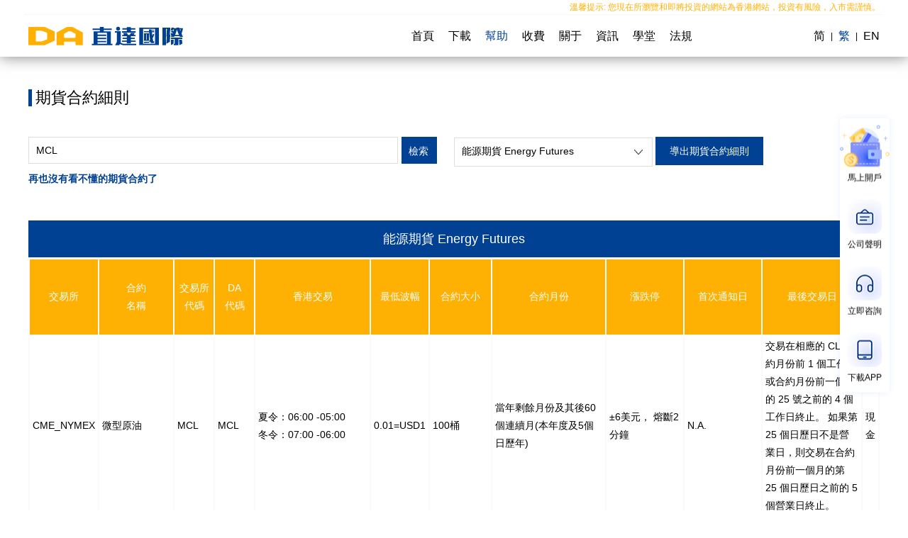

--- FILE ---
content_type: text/html
request_url: https://www.directaccess.com.hk/callcenter/futures_contract.html?q=MCL&cid=10098
body_size: 7886
content:


<!DOCTYPE html PUBLIC "-//W3C//DTD XHTML 1.0 Transitional//EN" "http://www.w3.org/TR/xhtml1/DTD/xhtml1-transitional.dtd">
<html xmlns="http://www.w3.org/1999/xhtml">
<head>
	<meta http-equiv="Content-Type" content="text/html; charset=UTF-8" />
	<title>期貨合約－直達國際金融官網</title>
	<meta content="期貨合約,期指合約,合約期貨,vix期 合約,恆生指數期貨合約,黃金期貨合約,期貨結算,期貨契約,期貨合約到期,未平倉合約,期貨合約交易,外匯期貨合約,原油期貨合約,利率期貨合約" name="keywords"/>
	<meta content="直達國際期貨交易合約細則，查看期貨合約價值、月份、到期日信息，A50、恆指、美期、標普、原油、黃金期貨合約規格，直達DA眾多專業投資者選擇平台。" name="description"/>
	<meta name="viewport" content="width=device-width, initial-scale=1, minimum-scale=1, maximum-scale=1">
<meta itemprop="image" content="https://www.directaccess.com.hk/2021/images/logo_s.png">
<meta property="og:image" content="https://www.directaccess.com.hk/2021/images/logo_s.png">
<meta name="applicable-device" content="pc,mobile">
<meta name="facebook-domain-verification" content="g1ohk3v2gafy3pa85f55m19s74la0p" />
<link rel="stylesheet" href="/2021/css/swiper.min.css">
<link rel="stylesheet" type="text/css" href="/2021/css/style.css" />
<link rel="stylesheet" type="text/css" href="/2021/css/css.css" />
<link rel="stylesheet" href="/2021/css/media.css">
<link rel="stylesheet" href="/2021/css/css202302.css">

<link rel="shortcut icon" href="/img/ico/favicon.ico">
<script type="text/javascript" src="/2021/js/jquery-3.6.1.min.js"></script>
<script type="text/javascript" src="/2021/js/js.js"></script>


<!-- Global Site Tag (gtag.js) - Google Analytics -->
<script async src="https://www.googletagmanager.com/gtag/js?id=UA-94001921-2"></script>
<script>
  window.dataLayer = window.dataLayer || [];
  function gtag(){dataLayer.push(arguments)};
  gtag('js', new Date());
  gtag('config', 'UA-94001921-2');
</script>

<!-- Global site tag (gtag.js) - Google Analytics -->
<script async src="https://www.googletagmanager.com/gtag/js?id=UA-227262602-1"></script>
<script>
  window.dataLayer = window.dataLayer || [];
  function gtag(){dataLayer.push(arguments);}
  gtag('js', new Date());

  gtag('config', 'UA-227262602-1');
</script>

<!-- Global site tag (gtag.js) - Google Ads: 10892257776 -->
<script async src="https://www.googletagmanager.com/gtag/js?id=AW-10892257776"></script>
<script>
  window.dataLayer = window.dataLayer || [];
  function gtag(){dataLayer.push(arguments);}
  gtag('js', new Date());

  gtag('config', 'AW-10892257776', { 'allow_enhanced_conversions': true });
</script>



<script async src="https://www.googletagmanager.com/gtag/js?id=G-Y17YPVMJ8F"></script>
<script>
  window.dataLayer = window.dataLayer || [];
  function gtag(){dataLayer.push(arguments);}
  gtag('js', new Date());
  gtag('config', 'G-Y17YPVMJ8F');
</script>

<!-- Hotjar Tracking Code for https://www.directaccess.com.hk/ -->
<script>
    (function(h,o,t,j,a,r){
        h.hj=h.hj||function(){(h.hj.q=h.hj.q||[]).push(arguments)};
        h._hjSettings={hjid:3279022,hjsv:6};
        a=o.getElementsByTagName('head')[0];
        r=o.createElement('script');r.async=1;
        r.src=t+h._hjSettings.hjid+j+h._hjSettings.hjsv;
        a.appendChild(r);
    })(window,document,'https://static.hotjar.com/c/hotjar-','.js?sv=');
</script> 

<!-- gtag button -->
<script>
window.addEventListener('load', function () {


//#cs
	document.querySelectorAll(".gtag_cs").forEach(function (e) {
		e.addEventListener('click', function () {
			gtag('event', 'ContactButton', {
				'event_category': 'ContactUs',
				'event_label': 'ContactUsButton',
				'value': '50'
			});
		})
	})
//#開戶
	document.querySelectorAll(".gtag_oac").forEach(function (e) {
		e.addEventListener('click', function () {
			gtag('event', 'RightOpenAccountButton', {
				'event_category': 'OpenAccount',
				'event_label': 'OpenAccountButton',
				'value': '200'
			});
		})
	})
         
//#下載軟件
	document.querySelectorAll(".gtag_sfd").forEach(function (e) {
		e.addEventListener('click', function () {
			gtag('event', 'SoftwareButton', {
				'event_category': 'DownloadSoftware',
				'event_label': 'DownloadButton',
				'value': '100'
			});
		})
	})
         
//#註冊
	document.querySelectorAll(".gtag_rg").forEach(function (e) {
		e.addEventListener('click', function () {
			gtag('event', 'RegisterButton', {
				'event_category': 'Register',
				'event_label': 'PageRegisterButton',
				'value': '200'
			});
		})
	})
         
//#完成開戶
	document.querySelectorAll(".gtag_oac_end").forEach(function (e) {
		e.addEventListener('click', function () {
			gtag('event', 'CompleteAccountForm', {
				'event_category': 'CompleteOpenAccount',
				'event_label': 'AccountForm',
				'value': '1000'
			});
		})
	})
	 
	
});

window.addEventListener('DOMContentLoaded', function (event) {
    document.querySelectorAll('.none.fic_chat_btn').forEach(function (e){
        e.addEventListener('click', function (){
            gtag('event', 'conversion', {'send_to': 'AW-10892257776/dBETCJ-i14YYEPDT6sko'});
        });
    });
});

gtag('config', 'AW-10892257776', { 'allow_enhanced_conversions': true });
if (location.pathname.includes('member/register_oac') === true) {
    // 1. EC
    var mobile = document.querySelector('#mobile').value;
    gtag('set', 'user_data',{'phone': mobile});
} else if (location.pathname.includes('#step-10') === true) {
    // 2. Conversion
    gtag('event', 'conversion', {'send_to': 'AW-10892257776/w0LFCP72oYAYEPDT6sko'});
}
</script>

<!-- Google Tag Manager -->
<script>(function(w,d,s,l,i){w[l]=w[l]||[];w[l].push({'gtm.start':
new Date().getTime(),event:'gtm.js'});var f=d.getElementsByTagName(s)[0],
j=d.createElement(s),dl=l!='dataLayer'?'&l='+l:'';j.async=true;j.src=
'https://www.googletagmanager.com/gtm.js?id='+i+dl;f.parentNode.insertBefore(j,f);
})(window,document,'script','dataLayer','GTM-WT4SJTS');</script>
<!-- End Google Tag Manager -->


<!-- Google tag (gtag.js) -->
<script async src="https://www.googletagmanager.com/gtag/js?id=G-6MPVDEVJR5"></script>
<script>
  window.dataLayer = window.dataLayer || [];
  function gtag(){dataLayer.push(arguments);}
  gtag('js', new Date());
  gtag('config', 'G-6MPVDEVJR5');
</script><!-- Google total_page -->
<script>
    var total_page;
    if(sessionStorage.getItem('total_page')!=null) {
        total_page = sessionStorage.getItem('total_page')
        total_page++
        sessionStorage.setItem('total_page', total_page)
    } else {
        total_page = 0
        sessionStorage.setItem('total_page', total_page)
    }
    if(total_page == 3) {
        gtag('event', 'conversion', {'send_to': 'AW-10892257776/3OpeCO399OoYEPDT6sko'});
    }
</script>














	<style>
		.nybiaotit {
			font-size: 22px;
			padding-left: 10px;
			text-align: left;
			position: relative;
		}
		.nybiaotit::after {
			content: "";
			width: 4.5px;
			height: 24px;
			background-color: #004193;
			position: absolute;
			left: 0px;
			top: 50%;
			transform: translate(0,-50%);
		}
		.shoufeibiaoti {
			font-size: 18px;
			font-weight: normal;
			margin-bottom: 1px;
			text-align: center;
			background: #004193;
			color: #fff;
			padding: 10px 0px;
		}
		.btm3{margin-bottom: 3%;}
		.shoufeibiaoge th {
			padding: 3px;
			font-size: 14px;
			text-align: center;
		}
		.shoufeibiaoge td {
			padding: 2px 4px;
			font-size: 14px;
		}
		.red{
			color: red;
			font-weight: bold;
		}
		.green{
			color: green;
			font-weight: bold;
		}
		.s_input {
			margin-bottom: 5px;
		}
		.jisuanbtn input{
			background: #ffffff;
			color: #000;
			text-align: left;
			margin-right: 0px;
			padding: 0px 10px;
			height: 40px;
		}
		.jisuanbtn select{
			margin-bottom: 5px;
		}
		.t_show {
			display: none;
		}
		.btm3{margin-bottom: 3%;}
		.xialaxz {    height: 41px;
			border: 1px solid #dedede;
			padding: 0px 10px;
			background-size: 12px auto;
			min-width: 100px;}

		.helpsroa{ width:20%}
		.helpsroa input[type="text"]{ height:36px; width:calc(100% - 50px); border:1px solid #dedede;}
		.helpsroa input[type="button"]{ height:38px; width:38px; background-color: #004193; color: #fff; margin-left: 5px;}
		.helpsroa input[type="submit"]{ height:38px; width:38px; background-color: #004193; color: #fff; margin-left: 5px;}
		.erduana {display:flex;flex-direction:row;align-content:center;align-items:center;}
		.box_warp {width: 48%; float: left; margin-right: 2%;}
		.clearfix::after {
			content: "";
			clear: both;
			display: table;
		}
		.link_read {margin: 10px 0px;}
		.link_read a{color:#004193; font-weight: bold;}
		@media screen and (max-width:768px)
		{
			.box_warp {width: 98%; float: left; margin-right: 2%;}
		}
	</style>
	<script>
		function onSelectChange(){
			document.getElementById('frm').submit();
		}
		function onSelectChangeT(){
			document.getElementById('frmT').submit();
		}

	</script>
</head>
<body>
<!-- Google Tag Manager (noscript) -->
<noscript><iframe src="https://www.googletagmanager.com/ns.html?id=GTM-WT4SJTS"
height="0" width="0" style="display:none;visibility:hidden"></iframe></noscript>
<!-- End Google Tag Manager (noscript) -->
<div class="top">

	 	<div class="gonggaoA">
    <div class="mainbox zuo t_newsA t_news">
   
     <div class="marquee" id="marquee">
		 <span>溫馨提示: 您現在所瀏覽和即將投資的網站為香港網站，投資有風險，入市需謹慎。</span> 
		 <span>公告：為了保護投資者利益，內地居民需根據中華人民共和國法律法規要求，通過合法合規渠道投資境外股票/期貨市場。</span> 
		 
		 
     </div>
     </div>
   </div> 
   


  <div class="mainbox erduan">
	  
      <div class="logo"><a href="/"><img src="/2021/images/logo2.svg" alt="直達國際"></a></div>
      <div class="nav erduan">
        <ul class="erduan">
          <li ><a href="/">首頁</a></li>
			
          <li ><a href="#">下載</a>
			<div class="navdown">
               <a href="/software/index.html">軟件下載</a>
               <a href="/callcenter/download.html">表單下載</a>
            </div>
          </li>
			
          <li class="cur"><a href="/callcenter/index.html">幫助</a></li>
          <li ><a href="/callcenter/fee_futures.html" >收費</a></li>
			
			
          <li ><a href="/about/index.html">關于</a>
            <div class="navdown">
              <a href="/about/index.html">公司介紹</a>
              <a href="/about/ceo.html">CEO致辭</a>
              <a href="/about/zijing.html">資金安全</a>
              <a href="/about/CSRCquery.html">持牌與監管信息</a>
              <a href="/about/Partners.html">合作伙伴</a>
              <a href="/about/group.html">分支機構</a>
              <a href="/about/join_us.html">加入我們</a>
              <a href="/about/development.html">發展歷程</a>
              <a href="/about/Contactus.html">聯系我們</a>
              <a href="/about/News.html">直達新聞</a>
              <a href="/news/media_list.html">媒體報道</a>
            </div> 
          </li>
          <li ><a href="/news/notice.html">資訊</a>
            <div class="navdown">
              <a href="/news/notice.html">交易公告</a>
              <a href="/news/financial_breakfast_list.html">財經早餐</a>
              <a href="/news/ipo_list.html">打新專區</a>
              <a href="/news/investment_school.html">熱點資訊</a>
             </div> 
          </li>
          <li ><a href="/school/" class="tt">學堂</a></li>
       
          <li ><a href="/regulations/index.html">法規</a>
            <div class="navdown">
              <a href="/regulations/index.html?a_type=公司声明">公司聲明</a>
              <a href="/regulations/index.html?a_type=法规">法規</a>
             </div> 
          </li>
        </ul>
        <div class="you yuyan">		  
          <a href="/callcenter/futures_contract.html?q=MCL&cid=10098&lang=GD" >简</a> <em>|</em>  <a href="/callcenter/futures_contract.html?q=MCL&cid=10098&lang=ZH" class="cur">繁</a>  <em>|</em>  <a href="/eng/">EN</a>
        </div>
      </div>
  </div>
  <div class="nav-btnbox">
      <span class="icon-bar"></span>
      <span class="icon-bar"></span>
      <span class="icon-bar"></span>
   </div>
  </div>

<div class="mainbox nybox pd3">
	<div class="nybiaotit">期貨合約細則</div>
	<div class="jisuanbtn mt3 ">
		<form id="frmT">
			<div class="helpsroa you s_input box_warp">
				<input type="text" placeholder="搜索合約名稱/交易所代碼/DA代碼"  id="searchQ" name="q"  value="MCL" >
				<input type="button" value="檢索" onclick="onSelectChangeT();" >
			</div>
			<div class="box_warp">
				<select name='cid' onchange="onSelectChangeT();" class="xialaxz">
					<option value="" >全部</option>
					<option value="10240" >小標普ES 週1/2/3/4期權</option><option value="10097" >金屬及貴金屬期貨 Metal Futures</option><option value="10098" selected>能源期貨 Energy Futures</option><option value="10099" >工業品期貨 Interest Rates Futures</option><option value="10100" >利率期貨 Interest Rates Futures</option><option value="10101" >外匯期貨 FX Futures</option><option value="10102" >農產品期貨 Agricultural Products Futures</option><option value="10103" >指數期貨 Equity Index Futures</option>				</select>
				<a href="futures_contract_excel.php?type=futures_contract" target="_blank">導出期貨合約細則</a>
			</div>
		</form>
	</div>
	<div class="link_read"><a href="/school/showschool/schoolid/futures_contract">再也沒有看不懂的期貨合約了</a></div>
	<div class="clearfix btm3"></div>
		<div class="shoufeineirong  t_show">
		<h2 class="shoufeibiaoti">能源期貨 Energy Futures</h2>
		<div class="shoufeibiaoge">
			<div class="gundongtiao">
				<table width="100%" cellpadding="0" cellspacing="0" border="0">
					<tbody>
										<tr>
						<td colspan="12" style="text-align: right; padding: 5px;">
							*注：保證金會根據交易所標準變動，最新更新日期:						</td>
					</tr>
					</tbody>
				</table>
			</div>
		</div>
	</div>
		<div class="shoufeineirong  t_show">
		<h2 class="shoufeibiaoti">能源期貨 Energy Futures</h2>
		<div class="shoufeibiaoge">
			<div class="gundongtiao">
				<table width="100%" cellpadding="0" cellspacing="0" border="0">
					<tbody>
										<tr>
						<td colspan="12" style="text-align: right; padding: 5px;">
							*注：保證金會根據交易所標準變動，最新更新日期:						</td>
					</tr>
					</tbody>
				</table>
			</div>
		</div>
	</div>
		<div class="shoufeineirong  t_show">
		<h2 class="shoufeibiaoti">能源期貨 Energy Futures</h2>
		<div class="shoufeibiaoge">
			<div class="gundongtiao">
				<table width="100%" cellpadding="0" cellspacing="0" border="0">
					<tbody>
										<tr>
						<td colspan="12" style="text-align: right; padding: 5px;">
							*注：保證金會根據交易所標準變動，最新更新日期:						</td>
					</tr>
					</tbody>
				</table>
			</div>
		</div>
	</div>
		<div class="shoufeineirong  ">
		<h2 class="shoufeibiaoti">能源期貨 Energy Futures</h2>
		<div class="shoufeibiaoge">
			<div class="gundongtiao">
				<table width="100%" cellpadding="0" cellspacing="0" border="0">
					<tbody>
										<tr>
						<th width="5%">交易所</th>
						<th width="10%">合約<br>名稱</th>
						<th width="5%">交易所<br>代碼</th>
						<th width="5%">DA<br>代碼</th>
						<th width="15%">香港交易</th>
						<th width="4%">最低波幅</th>
						<th width="8%">合約大小</th>
						<th width="15%">合約月份</th>
						<th width="10%">漲跌停</th>
						<th width="10%">首次通知日</th>
						<th width="14%">最後交易日</th>
						<th width="4%">交割<br>方式</th>
					</tr>
					<tr>
						<td>CME_NYMEX</td>
						<td>微型原油</td>
						<td>MCL</td>
						<td>MCL</td>
						<td><p>
	夏令：06:00 -05:00</p>
<p>
	冬令：07:00 -06:00</p>
</td>
						<td>0.01=USD1</td>
						<td>100桶</td>
						<td><p>
	當年剩餘月份及其後60個連續月(本年度及5個日歷年)</p>
</td>
						<td>±6美元， 熔斷2分鐘</td>
						<td>N.A.</td>
						<td> 交易在相應的 CL 合約月份前 1 個工作日或合約月份前一個月的 25 號之前的 4 個工作日終止。 如果第 25 個日歷日不是營業日，則交易在合約月份前一個月的第 25 個日歷日之前的 5 個營業日終止。</td>
						<td>現金</td>
					</tr>					<tr>
						<td colspan="12" style="text-align: right; padding: 5px;">
							*注：保證金會根據交易所標準變動，最新更新日期:2023-04-20						</td>
					</tr>
					</tbody>
				</table>
			</div>
		</div>
	</div>
		<div class="shoufeineirong  t_show">
		<h2 class="shoufeibiaoti">能源期貨 Energy Futures</h2>
		<div class="shoufeibiaoge">
			<div class="gundongtiao">
				<table width="100%" cellpadding="0" cellspacing="0" border="0">
					<tbody>
										<tr>
						<td colspan="12" style="text-align: right; padding: 5px;">
							*注：保證金會根據交易所標準變動，最新更新日期:2023-04-20						</td>
					</tr>
					</tbody>
				</table>
			</div>
		</div>
	</div>
		<div class="shoufeineirong  t_show">
		<h2 class="shoufeibiaoti">能源期貨 Energy Futures</h2>
		<div class="shoufeibiaoge">
			<div class="gundongtiao">
				<table width="100%" cellpadding="0" cellspacing="0" border="0">
					<tbody>
										<tr>
						<td colspan="12" style="text-align: right; padding: 5px;">
							*注：保證金會根據交易所標準變動，最新更新日期:2023-04-20						</td>
					</tr>
					</tbody>
				</table>
			</div>
		</div>
	</div>
		<div class="shoufeineirong  t_show">
		<h2 class="shoufeibiaoti">能源期貨 Energy Futures</h2>
		<div class="shoufeibiaoge">
			<div class="gundongtiao">
				<table width="100%" cellpadding="0" cellspacing="0" border="0">
					<tbody>
										<tr>
						<td colspan="12" style="text-align: right; padding: 5px;">
							*注：保證金會根據交易所標準變動，最新更新日期:2023-04-20						</td>
					</tr>
					</tbody>
				</table>
			</div>
		</div>
	</div>
		<h2>單位換算</h2>
<div>
	<p>1磅=0.000454噸</p>
	<p>1盎司=28.349523克</p>
	<p>1英擔=112磅=0.050802噸</p>
	<p>1桶=158.987295升</p>
	<p>1美噸（短噸）=907.18474千克	</p>
	<p>1加侖=3.785412升</p>
	<p>1板英尺=0.00236立方米</p>
	<p>1000蒲式耳（燕麥）=17.2噸</p>
	<p>1000蒲式耳（黃豆）=27噸</p>
	<p>1000蒲式耳（小麥）=27噸</p>
	<p>1000蒲式耳（玉米）=25.4噸</p>
</div>
</div>
<div class="footer" style="background: #F6F8FF;">
   <div class="mainbox pd3 shang">
     
     <div class="footerleft">
        <ul>
          <li class="zuo"><span>直達國際</span> 
			  <p class="erduan"><a href="/callcenter/securities.html">收費標準</a><em>|</em>
				  <a href="/callcenter/futurestool.html">交易工具</a><em>|</em>
				  <a href="/about/Contactus.html">聯系直達</a><em>|</em>
				  <a href="/news/notice.html">交易公告</a></p></li>
          <li class="zuo"><span>條款聲明</span> 
			  <p class="erduan"><a href="/statement/privacy.html">隱私條款</a><em>|</em>
				  <a href="/statement/index.html">免責聲明</a><em>|</em>
				  <a href="https://www.cmegroup.com/cn-s/market-regulation/mrans.html" target="_blank">監管建議</a><em>|</em>
				  <a href="/regulations/regulationsshow.html?rid=2" >規管通函</a></p></li>
        </ul>
        
        <div class="fotlogo">
          <a href="index.html"><img src="/2021/images/fotlogo.svg" alt="直達國際"></a>
        </div>
        
        <div class="fotbanquan">
          直達國際為香港證監會認可持牌法團（中央編號：AXH777），提供環球證券及期貨之經紀服務。
本站所有內容均為直達國際金融服務有限公司版權所有。        </div>

     </div>
	   
     <div class="footerright">
       <div class="footerright_info">
         <div class="footerright_info_part">
           <div class="footerright_info_title">咨詢熱線</div>
           <p class="footerright_info_tel">00852-3919 9110</p>
           <p class="footerright_info_tel">00852-3919 9120</p>
           <p class="footerright_info_tel">400-119-8833</p>
         </div>
         
         <div class="footerright_info_part">
           <div class="footerright_info_title">電子郵件</div>
           <p>cs@directaccess.com.hk</p>
         </div>
         
         <div class="footerright_info_part">
           <div class="footerright_info_title">辦公地址</div>
           <p>香港灣仔皇后大道東183號合和中心 4704-06室</p>
         </div>
         
         <div class="footerright_info_part">
           <div class="footerright_info_title">開戶咨詢QQ</div>
           <p>400-639-1818</p>
         </div>
       </div>
       

  
       
      <div class="fenxiang zuo">
  
       <a  href="https://wpa1.qq.com/9a7pYd7B?_type=wpa&qidian=true" target="_blank"><img src="/2021/images/fenx04.png" alt="QQ交易咨詢"></a>			
       <a href="https://api.whatsapp.com/send?phone=85292062772" target="_blank"><img src="/2021/images/fenx05.png" alt="WhatsApp交易咨詢"></a>			
        
		  
		  
       <a class="tooltip"><img src="/2021/images/fenx01.png" alt="微信号: DA-International"><img src="/2021/images/wechat_DA-International.png" alt="微信号: DA-International" class="tooltiptext"></a>
       <a href="http://weibo.cn/shanghaizhida" target="_blank"><img src="/2021/images/fenx03.png" alt="直達微博"></a>
      </div> 
     </div>
	
     
   </div>
	
     
   <div style="text-align: center; width: 100%;">
   		APP開發者: 上海直達軟件有限公司&nbsp;&nbsp;應用名稱: 直達國際&nbsp;&nbsp;應用版本：iOS: 2.9.0 安卓: 2.9.1&nbsp;&nbsp;隱私權限: <a href="/statement/privacy.html?type=DA">查看權限</a>&nbsp;&nbsp;用戶協議: <a href="/statement/privacy.html?type=DA">查看權限</a>&nbsp;&nbsp;用戶權限: <a href="/statement/privacy.html?type=DA">查看權限</a>&nbsp;&nbsp;更新時間:2022-12-07   </div>
	 </div>
   
 
  <div class="footerwap">
   <p class="footwapnav erduan">
	   <a href="/statement/privacy.html">隱私條款</a>
	   <a href="/statement/index.html">免責聲明</a>
	   <a href="https://www.cmegroup.com/cn-s/market-regulation/mrans.html" target="_blank">監管建議</a>
	   <a href="/regulations/regulationsshow.html?rid=2" >規管通函</a>
   </p>
   <div class="waplianx">
     <p>服務熱線</p>
	   <span>400-119-8833<br></span>
	   <span>00852-3919 9110<br></span>
	   <span>00852-3919 9120</span>
     <!--<p>技術熱線</p>
     <span>021-26067414</span> -->
   </div>
   
   <div class="wapbanquan">
       <p>辦公地址:<br>香港灣仔皇后大道東183號合和中心 4704-06室<br><br></p>
	   <p>直達國際是香港證監會認可的持牌法團</p>
	   <p>（中央編號：AXH777  BLF245），提供證券交易服務並受其監督</p>
       <p>2026 直達國際，版權所有</p>


   </div>
   
   <div style="text-align: center; width: 100%; font-size: 12px; margin-bottom: 20px;">
   		APP開發者: 上海直達軟件有限公司&nbsp;&nbsp;應用名稱: 直達國際&nbsp;&nbsp;應用版本：iOS: 2.9.0 安卓: 2.9.1&nbsp;&nbsp;隱私權限: <a href="/statement/privacy.html?type=DA">查看權限</a>&nbsp;&nbsp;用戶協議: <a href="/statement/privacy.html?type=DA">查看權限</a>&nbsp;&nbsp;用戶權限: <a href="/statement/privacy.html?type=DA">查看權限</a>&nbsp;&nbsp;更新時間:2022-12-07   </div>
   
 </div>  
<div  class="wapfudong" id="wapfudong">
  <div class="bar_btn_c" onClick="wapfudong_hidden()">&darr;</div>
	<div class="wapfudong_warp">
	  <div class="erduan anouxs">
	  <div class="wapsxlogo"><img src="/2021/images/btm_logo.svg" alt="直達國際"></div>
	  <div class="erduan anouxs">
		<a href="https://www.directaccess.com.hk/member/register_oac_intl.html?ver=sh" class="juzhong gtag_oac" ><img src="/2021/images/btm_03.svg" alt="立即開戶期貨">立即開戶</a>
		<a href="/software/index.html" class="juzhong gtag_sfd" >下載APP</a>
	  </div>
	  </div>
	</div>
</div>
<div class="bar_btn_o" onClick="wapfudong_hidden()">&uarr;</div>

	

<style>
#myDIV {
  animation: mymove 3s infinite;
}	
@keyframes mymove {
  0% {transform: rotate(0deg);}
  20% {transform: rotate(0deg);}
  40% {transform: rotate(10deg);}
  60% {transform: rotate(-10deg);}
  80% {transform: rotate(0deg);}
  100% {transform: rotate(0deg);}
}
</style>

	<div class="csbtn" >
		<a onclick="fic_chat_m();" class="gtag_cs"><img src="/2021/images/kefs.jpg" alt="咨詢期貨證券交易"></a>
	</div>
	<div id="fic_chat_tt_m" class="fic_pop_w_m" >
		  <a href="https://qiyukf.com/client?k=85b9b87d69ee4cad6d03c0ded680b17f&wp=1" target="_blank"><img src="/2021/images/ch_m_05.png" alt="交易咨詢">網頁咨詢</a>			
		  <a  href="https://wpa1.qq.com/9a7pYd7B?_type=wpa&qidian=true" target="_blank"><img src="/2021/images/ch_m_01.png" alt="QQ交易咨詢">QQ</a>			
		  <a href="https://api.whatsapp.com/send?phone=85292062772" target="_blank"><img src="/2021/images/ch_m_02.png" alt="WhatsApp交易咨詢">Whatsapp</a>			
		  	</div>

	<div class="fudong" >
		<ul>
            <li>
                <a href="/member/register_oac_intl.html?ver=sh" class="gtag_oac">
                    <div class="juzhong"><img src="/2021/images/OpenAccount_202301.svg" class="show" id="myDIV"> <img src="/2021/images/OpenAccount_202301.svg" class="none" alt="馬上開戶" ></div>
                    <p>馬上開戶</p>
                </a>
            </li>
		  <li>
		   <a href="/regulations/index.html">
			 <div class="juzhong"><img src="/2021/images/fd_id_01_a.png" class="show"> <img src="/2021/images/fd_id_01_b.png" class="none" alt="直達公司聲明"></div>
			 <p>公司聲明</p>
		   </a>
		  </li>
		  <li>
		   <a onclick="fic_chat();"  class="gtag_cs">
			 <div class="juzhong"><img src="/2021/images/fd_id_03_a.png" class="show"> <img src="/2021/images/fd_id_03_b.png" class="none fic_chat_btn" alt="立即咨詢交易開戶"></div>
			 <p>立即咨詢</p>
		   </a>
		  </li>

		  <li>
		   <a href="/software/index.html" class="gtag_sfd">
			 <div class="juzhong"><img src="/2021/images/fd_id_04_a.png" class="show"> <img src="/2021/images/fd_id_04_b.png" class="none" alt="下載直達APP"></div>
			 <p>下載APP</p>
		   </a>
		  </li>
		</ul>

		<div id="fic_chat_tt" class="fic_pop_w" >
		<ul>
		  		  <li>
		   <a href="https://qiyukf.com/client?k=85b9b87d69ee4cad6d03c0ded680b17f&wp=1" target="_blank" >
			 <div class="juzhong"><img src="/2021/images/ch_05.png" class="show" alt="交易咨詢"> <img src="/2021/images/ch_05.png" class="none" alt="交易咨詢"></div>
			 <p>網頁咨詢</p>
		   </a>
		  </li> 		  		  <li>
		   <a  href="https://wpa1.qq.com/9a7pYd7B?_type=wpa&qidian=true" target="_blank">
			 <div class="juzhong"><img src="/2021/images/ch_01.png" class="show" alt="QQ交易咨詢"> <img src="/2021/images/ch_01.png" class="none" alt="QQ交易咨詢"></div>  
			 <p>QQ</p>
		   </a>
		  </li> 
		  		  <li>
		   <a href="https://api.whatsapp.com/send?phone=85292062772" target="_blank">
			 <div class="juzhong"><img src="/2021/images/ch_02.png" class="show" alt="WhatsApp交易咨詢"> <img src="/2021/images/ch_02.png" class="none" alt="WhatsApp交易咨詢"></div>
			 <p>Whatsapp</p>
		   </a>
		  </li> 		  		</ul>
		</div>

		<!--<div class="uptop">
		  <a href="javascript:;" class="juzhong"><img src="/2021/images/up.png"></a>
		</div>-->
		
	</div>

<script>
function wapfudong_hidden() {
  var x = document.getElementById("wapfudong");
  var x_op = document.getElementById("bar_btn_o");
  if (x.style.display === "none") {
    x.style.display = "block";
    x_op.style.display = "none";
  } else {
    x.style.display = "none";
    x_op.style.display = "block";
  }
}	
</script>
<script>
function gtag_report_conversion() {
  gtag('event', 'ClickButton', {  'event_category' : 'ContactUS',  'event_label' : 'ContactUsButton'});

}
function fic_chat(){
	if($("#fic_chat_tt").is(":visible")){
		$("#fic_chat_tt").hide();
		$('#fic_chat_tt').animate({right: '-=50px'}, 'fast');
		
	}else if($("#fic_chat_tt").is(":visible")==false){
		$("#fic_chat_tt").show();
		$('#fic_chat_tt').animate({right: '+=50px'}, 'fast');
	
	}
};
function fic_chat_m(){
	if($("#fic_chat_tt_m").is(":visible")){
		$("#fic_chat_tt_m").hide();
		$('#fic_chat_tt_m').animate({right: '-=3%'}, 'fast');
		
	}else if($("#fic_chat_tt_m").is(":visible")==false){
		$("#fic_chat_tt_m").show();
		$('#fic_chat_tt_m').animate({right: '+=3%'}, 'fast');
	
	}
};
</script>
</body>
</html>

--- FILE ---
content_type: text/css
request_url: https://www.directaccess.com.hk/2021/css/style.css
body_size: 9954
content:
@charset "utf-8";/***公共样式****/body,div,span,h1,h2,h3,h4,h5,h6,p,em,img,strong,b,small,u,i,center,dl,dt,dd,ol,ul,li,sub,sup,tt,var,del,dfn,ins,kbd,q,s,samp,strike,applet,object,iframe,fieldset,form,label,legend,table,caption,tbody,tfoot,thead,tr,th,td,article,aside,canvas,details,embed,figure,figcaption,footer,header,hgroup,menu,nav,output,ruby,section,summary,time,blockquote,pre,a,abbr,acronym,address,big,cite,code,mark,audio,video,textarea,select,input {margin:0;padding:0;outline:none}
ol,ul {list-style:none;}
html {overflow-x:hidden;-webkit-text-size-adjust:none;}

body {color:#000000;font-family:'Source Han Sans CN','PingFang SC',Arial,'Helvetica Neue',Helvetica,'Hiragino Sans GB',STHeitiSC-Light,sans-serif;font-size:14px; line-height:1.8}

img {display:block;max-width:100%;border:none}

/*a 链接*/

a {text-decoration:none;outline:none;transition:0.5s all;-webkit-transition:0.5s all;-moz-transition:0.5s all;-o-transition:0.5s all;-ms-transition:0.5s all; color:#000000;}
a:hover{color:#004193;}
/*居中*/

.juzhong {display:-webkit-box;display:-ms-flexbox;display:-webkit-flex;display:flex;-webkit-box-pack:center;-ms-flex-pack:center;-webkit-justify-content:center;justify-content:center;-webkit-box-align:center;-ms-flex-align:center;-webkit-align-items:center;align-items:center;}
.juzhong2 {display:-ms-flexbox;display:flex;-ms-flex-align:center;align-items:center;-ms-flex-pack:center;justify-content:center;}
.erduan {display:flex;flex-direction:row;justify-content:space-between;align-content:center;align-items:center;}
.shang {display:flex;flex-direction:row;justify-content:space-between;}

.shangzhong {display:flex;flex-direction:row;justify-content:center;}
.shangzuo{display:flex;flex-direction:row;justify-content:flex-start;}
.zuo {display:flex;flex-direction:row;justify-content:flex-start;align-content:center;align-items:center;}
.you {display:flex;flex-direction:row;justify-content:flex-end;align-content:center;align-items:center;}




/*浮动*/
.fl {float:left;display:inline}
.fr {float:right;display:inline}
.clear {clear:both}
.clearfix {*zoom:1;}
.clearfix:after {clear:both;display:block;height:0;visibility:hidden;line-height:0;content:'\20';}

/* HTML5 重置为较旧版本的浏览器 */

article,aside,details,figcaption,figure,footer,header,hgroup,menu,nav,section {display:block;}
blockquote,q {quotes:none;}
blockquote:before,blockquote:after,q:before,q:after {content:'';content:none;}
table {border-collapse:collapse;border-spacing:0;}

/* 按钮样式 */

input[type="text"],input[type="button"],button,textarea,select {font-size:100%;outline:none;resize:none;font-family:"exo_2.0light","PingFang SC","Hiragino Sans GB","Microsoft YaHei",sans-serif;-webkit-appearance:none;}
input[type="button"] {cursor:pointer;border:0;}
input[type="submit"] {cursor:pointer;border:0}
input[type="reset"] {cursor:pointer;border:0}

/*删除火狐下按钮默认样式*/

input[type="reset"]::-moz-focus-inner,input[type="button"]::-moz-focus-inner,input[type="submit"]::-moz-focus-inner,input[type="file"] > input[type="button"]::-moz-focus-inner {border:none;padding:0;-webkit-appearance:none;}
i,em {font-style:normal}


.mainbox{ max-width:1200px; margin:0 auto;}
.nav-btnbox { display:none}
.p2{ padding:2%;}
.p3{ padding:3%;}
.p4{ padding:4%;}
.p5{ padding:5%;}
.p6{ padding:6%;}

.pd2{ padding-top:2%; padding-bottom:2%}
.pd3{ padding-top:3%; padding-bottom:3%}
.pd4{ padding-top:4%; padding-bottom:4%}
.pd5{ padding-top:5%; padding-bottom:5%}
.pd6{ padding-top:6%; padding-bottom:6%}

.pt2{ padding-top:2%}
.pt3{ padding-top:3%}
.pt4{ padding-top:4%}
.pt5{ padding-top:5%}
.pt6{ padding-top:6%}

.mt1{ margin-top:1%}
.mt2{ margin-top:2%}
.mt3{ margin-top:3%}
.mt4{ margin-top:4%}
.mt5{ margin-top:5%}

.m1{ margin-top:1%; margin-bottom: 1%;}
.m2{ margin-top:2%; margin-bottom: 2%;}
.m3{ margin-top:3%; margin-bottom: 3%;}
.m4{ margin-top:4%; margin-bottom: 4%;}
.m5{ margin-top:5%; margin-bottom: 5%;}

.mb1{ margin-bottom: 1%;}
.mb2{ margin-bottom: 2%;}
.mb3{ margin-bottom: 3%;}
.mb4{ margin-bottom: 4%;}
.mb5{ margin-bottom: 5%;}



.fangdapic{ overflow:hidden}
.fangdapic>img{ transition: 1s all; -webkit-transition: 1s all; -moz-transition: 1s all; -o-transition: 1s all; -ms-transition: 1s all; width:100%}
a:hover .fangdapic>img{transform: scale(1.1);-webkit-transform: scale(1.1);}
.fangdapic:hover>img{transform: scale(1.1);-webkit-transform: scale(1.1);}




.top{ height:80px; line-height:80px; box-shadow:0px 0px 20px rgba(0,0,0,0.05); position:fixed; left:0px; top:0px; z-index:999; background:#fff; width:100%}
.logo{ width:30%;}
.yuyan a{ font-size:16px;}
.yuyan em{ padding:0px 8px; font-size:12px;}
.yuyan a.cur{color:#004193;}
.nav{ width:55%}
.nav ul{ width:60%}
.nav li{ font-size:16px;}
.nav li.cur>a{color:#004193;}
.navdown{ display:none}
.navdown a{ display:block}

.nav li:nth-child(2) .navdown{ position:absolute; width:100%; background-color:#004193; left:0px; top:80px;z-index:9; border-top:1px solid #eee; line-height:50px; box-shadow:0px 5px 5px rgba(0,0,0,0.05); display:none}
.nav li:nth-child(2) .navdown a{ margin-left:2%; display:inline-block; color:#fff}
.nav li:nth-child(2) .navdown a:nth-child(1){ margin-left:48%}

.wapbanner{ display:none}
.banner{ margin-top:80px; position:relative}
.banner .swiper-button-next{ width:48px; height:48px; background:url(../images/rightan.png) no-repeat center center rgba(0,0,0,0.3); background-size:40px auto; right:3%; border-radius:100%}
.banner .swiper-button-prev{ width:48px; height:48px; background:url(../images/leftan.png) no-repeat center center rgba(0,0,0,0.3); background-size:40px auto; left:3%; border-radius:100%}


.banner .swiper-pagination{ bottom:60px;}


.banner .swiper-pagination-bullet{ width:15px; height:15px; background-color:#fff; border:2px solid #dedede; opacity:1; margin:0px 5px;}
.banner .swiper-pagination-bullet-active{ border:2px solid #0060db;}

.banner img{ width:100%}
.nybanner{ margin-top:80px; position:relative}
.nybanner img{ width:100%}




.gonggao{ position:absolute; left:0px; bottom:0px; width:100%; background:rgba(15,45,115,0.4); z-index:99;overflow:hidden; padding:15px 0px;}
.t_news{ height:20px; overflow:hidden; position:relative; color:#fff;}
.t_news p{ line-height:20px; color:#ffb103; font-size:16px; font-weight:bold; display:inline-block; width:100px;}
.news_li,.swap{ line-height:20px; display:inline-block; position:absolute; top:0; left:100px; width:calc(100% - 100px)}
.news_li span,.swap span{ width:30%;display: -webkit-box;
-webkit-box-orient: vertical;
-webkit-line-clamp:1;
overflow: hidden;}
.news_li a,.swap a{ color:#fff;}
.swap{top:20px;}




.xiazaibtx{ position:absolute; left:50%; top:10%; transform:translate(-50%,0); color:#fff; text-align:center; font-size:38px; line-height:1.4;}
.xiazaibtx h2{ font-weight:normal; font-size:48px;}

.xiazaisc{position:absolute; left:50%; top:50%; transform:translate(-50%,-50%); color:#fff; text-align:center; font-size:50px; }


.sytit{ font-size:30px; text-align:center;}
.sytit h2{ font-weight:normal}


.anquanbox li{ box-shadow:0px 0px 10px 0px rgba(0,100,227,0.1); background:#FFF; width:31.5%; padding:4% 0px;transition:all .5s ease-in-out}
.anquanbox li:hover{transform:scale(1.05)}


.anquanico{ margin:0 auto; max-width:75px;}
.anquantxt{ text-align:center}
.anquantxt p{ font-size:20px; margin:5.5% 0px 6%}
.anquantxt span{ font-size:16px;}


.quanqiutxt{ font-size:18px;}
.pintaibox{ background:url(../images/pintaibj.jpg) no-repeat center center; background-size:cover}

.pintaileft{ width:30%}
.pintaileft>h2{ font-size:30px; font-weight:normal}
.pintairight{ width:60%}

.pingtaitxt{ margin:5% 0px}
.pingtaitxt p{ padding:3px 0px; font-size:15px;}

.xiazaisx a{ background:#ffb103; width:145px;  height:40px; border-radius:40px; color:#fff}
.xiazaisx a p{ border-right:1px solid #ffc544; width:40%;}
.xiazaisx a p img{ max-width:25px;}
.xiazaisx a span{ line-height:1.2; width:50%; font-size:10px;}
.xiazaisx a span em{ display:block}
.xiazaisx a span i{ display:block; color:rgba(255,255,255,0.7);}

.bxbn{ display:none}


.banbens{ margin:10% 0px;}

.rongyubox{ background:url(../images/rongyubj.jpg) no-repeat center center;  background-size:100% 100%;}
.rongyubox .mainbox{ position:relative}
.rongyubox .swiper-slide{ position:relative;}
.rongyubox .swiper-slide img{ width:100%}
.rongyubox .swiper-container{ padding-bottom:5%}
.rongyubox .swiper-scrollbar-drag{ background:#004193}
.rongyubox .swiper-scrollbar{ background:#ddecff}
.swiper-container-horizontal>.swiper-scrollbar{ width:100%; left:0px;}
.rongyutxt{ position:absolute; left:0px; top:0px; width:100%; height:100%}
.rongyutxt>div{text-align:center; width:90%; margin:0 auto}
.rongyutxt p{ font-size:17px; line-height:1.2}
.rongyutxt span{ color:#ffb103; display:block; font-size:18px; line-height:1.2; margin:5% auto; max-width:90%; }
.rongyutxt em{ display:block;  font-size:16px;}



.newsbox li{ box-shadow:0px 0px 10px 0px rgba(0,100,227,0.1); background:#FFF; width:31.5%; border-radius:5px; overflow:hidden }
.newsbox li img{ width:100%}

.newstext{ padding:5% 8%; color:#333; font-size:19px;}
.newsbox li a:hover .newstext{ color:#004193}

.newsmore a{ height:40px; font-size:16px; color:#004193; border-radius:40px; line-height:40px; width:142px; border:1px solid #004193; text-align:center}
.newsmore a:hover{ background-color:#004193; color:#fff}

.footer{ background: #edf5fa;}

.footerleft{ width:60%}

.footerleft ul li{ margin-bottom:2%}
.footerleft ul li span{ background:url(../images/jiats.png) no-repeat left center; background-size:5px auto; padding-left:20px; padding-right:20px; font-weight:bold;}
.footerleft ul li p em{ padding:0px 10px; font-size:12px;}

.fotlogo{ margin:4% 0px; max-width:30%}


.footerright_info{text-align: right;}
.footerright_info_part{ margin-bottom: 15px;}
.footerright_info_title{ font-weight:bold; margin-bottom: -10px;}
.footerright_info_tel{ font-family: 'dinregular'; font-size:22px; font-weight:bold; margin-bottom: -10px;}


.fenxiang{ margin-top:3%; text-align: right;}
.fenxiang a{ max-width:45px; margin-left:30px;}

.fudong{ position:fixed; right:2%; top:50%; transform:translate(0,-50%); z-index:99999999; }

.fudong ul{ width:70px; box-shadow:0px 0px 10px 0px rgba(0,100,227,0.1); background:#FFF; border-radius:5px; }

.none{ display:none}
.fudong li{ padding:10px 0px; font-size: 12px;}
.fudong li p{ text-align:center; margin-top:5px;}
.fudong li img{ max-width:40%}
.fudong li a:hover img.show{ display:none}
.fudong li a:hover img.none{ display:block}	

.uptop{ width:70px; height:70px; box-shadow:0px 0px 10px 0px rgba(0,100,227,0.1); background:#FFF;border-radius:100%; margin-top:20px;}
.uptop a{width:70px; height:70px;}
.uptop img{ max-width:28px;}	



.nyleft{ width:260px;}
.nyleft ul{ background:#f9fafc}
.nyleft li{ line-height:42px; font-size:16px;}
.nyleft li>a{ display:block; padding-left:15px;}
.nyleft li>a:hover{ background:#004293; color:#fff}
.nyleft li.cur>a{ background:#004293; color:#fff}

.nyleftdown{ background:#f9fafc; padding:5px 0px; padding-left:20px;}
.nyleftdown a{ color:#000; display:block}
.nyleftdown a:hover{ color:#004293}
.nyleft li.cur .nyleftdown a{ background:#f9fafc}
.nyleftdown a.cur{ color:#004293}

.nyright{ width:calc(100% - 280px); padding-bottom:3%}

.nybiaoti{ font-size:24px; font-weight:normal}
.nyabouttxt{ line-height:2}
.nyabouttxt p{ padding-top:2%}
.nyaboutshuju li{ line-height:1.2}
.nyaboutshuju li span{ color:#ffb204}
.nyaboutshuju li span em{ font-size:34px; font-family:Arial, Helvetica, sans-serif;}

.chipaibox ul{width:calc(100% + 50px); margin-left:-50px;}
.chipaibox li{ float:left; width:calc(40% - 50px); float:left; margin-left:50px; margin-bottom:50px; box-shadow:0px 0px 10px 0px rgba(0,100,227,0.05); background:#FFF; padding:5%; }
.chipaibox li img{ max-height:325px;}




.fazhanbox .gallery-thumbs{ position:relative;padding-left:60px; padding-right:60px }
.fazhanbox .gallery-thumbs:before{ content:""; position:absolute; left:50%; top:50%; transform:translate(-50%,-50%); height:2px; background:#004193; width:calc(100% - 120px)}

.fazhanbox .gallery-thumbs .swiper-slide{ text-align:center}
.fazhanbox .gallery-thumbs .swiper-slide p{ font-size:20px; font-family:Arial; padding-bottom:70px; position:relative; cursor:pointer; display:inline-block}
.fazhanbox .gallery-thumbs .swiper-slide p:before{ content:""; position:absolute; left:50%; top:50%; transform:translate(-50%,-50%); height:15px; background:#000000; width:15px; border:5px solid #fff; border-radius:100%;}
.fazhanbox .gallery-thumbs .swiper-slide-thumb-active p:before{background:#004193;}
.fazhanbox .gallery-thumbs .swiper-slide-thumb-active p{ color:#004193 }

.fazhanbox .swiper-button-next{ width:45px; height:45px; background:url(../images/lsright01.png) no-repeat center center #004193; background-size:8px auto; right:0px; border-radius:100%}
.fazhanbox .swiper-button-prev{ width:45px; height:45px; background:url(../images/lsleft01.png) no-repeat center center #004193; background-size:8px auto; left:0px; border-radius:100%;}

.fazhanbox .swiper-button-next.swiper-button-disabled{background:url(../images/lsright02.png) no-repeat center center #f9fafc; background-size:8px auto; opacity:1}
.fazhanbox .swiper-button-prev.swiper-button-disabled{background:url(../images/lsleft02.png) no-repeat center center #f9fafc; background-size:8px auto; opacity:1}


.lishitxt{box-shadow:0px 0px 10px 0px rgba(0,100,227,0.1); background:#FFF; padding:4% 5%; margin:10px 60px;}

.lishitxt p{ padding:7px 0px; position:relative; padding-left:14px;}
.lishitxt p:before{ content:""; position:absolute; left:0px; top:15px; height:6px; background:#000000; width:6px;border-radius:100%;}

.wenhuanav li{ height:50px; line-height:50px; text-align:center;box-shadow:0px 0px 10px 0px rgba(0,100,227,0.05); background:#FFF; width:18%;border-top: 4px solid #004293; font-size:16px; margin-bottom:4%; cursor:pointer}

.wenhuanav li.cur{ background:#004293; color:#fff}

.qieboxsa{border-top:1px solid #eef1f7;}

.nyfenzhi{ display:none}
.nyfenzhi:first-child{ display:block}
.nyfenzhi li{ border-bottom:1px solid #eef1f7; padding:6% 0px;}
.nyfenzhi li:last-child{ border:none}
.fenzhipic{ width:46%;}
.fenzhitxt{ width:47%; padding-top:3%}
.fenzhitxt h3{ font-weight:normal; font-size:22px; margin:5% 0px;}


.huobanbox{ border-bottom:1px solid #eef1f7; padding-bottom:4%; margin-bottom:4%}
.huobanbox:last-child{ margin-bottom:0; border:none}

.huobanbox h3{ text-align:center; font-size:22px; font-weight:normal; margin-bottom:2%}
.huobanbox p{ text-align:center}
.huobanbox ul{width:calc(100% + 30px); margin-left:-30px; margin-top:4%}
.huobanbox li{ float:left; width:calc(33.33% - 32px); float:left; margin-left:30px; margin-bottom:30px; border:1px solid #eef1f7; }


.wenhuaxs{  padding-top:3%; padding-bottom:6%}
.wenhuaxs li{box-shadow:0px 0px 10px 0px rgba(0,100,227,0.1); background:#FFF; border-top:4px solid #004293; width:27%; padding:3% 2%}

.wenpci{ width:30%; text-align:center}
.wenpci img{ display:inline-block; max-height:38px}
.wenhright{ width:70%}
.wenhright p{ font-size:20px;}
.wenhright span{ display:block}



.joblist li{ margin-bottom:10px;}
.joblist li>p{ background-color:#f9fafc; cursor:pointer; position:relative; height:60px;}
.joblist li>p span{ width:30%; padding-left:3.33%}
.joblist li>p em{ width:60px; height:60px; background:#f3f4f7;text-align:center; line-height:60px;font-family:Arial; font-size:20px;}
.joblist li>p:before{ content:"+"; font-size:30px; position:absolute; right:20px; top:50%; transform:translateY(-50%); font-family:Arial;}
.jobdown{ padding:2%; background:#fff; border:1px solid #ececec; line-height:1.8; display:none}

.jobdowntxt{ padding:10px 5%}
.jobdowntxt p{ padding:5px 0px;}
.jobdowntxt p em{ width:80px}
.jobdowntxt span{ width:calc(100% - 80px)}

.jobdowntxt th{color:#373737; vertical-align:text-top; padding:10px 0px; text-align:right; font-weight:normal}
.jobdowntxt td{padding:5px 0px;}

.joblist li:first-child .jobdown{ display:block}
.joblist li.cur>p{background-color:#004293; color:#fff; }
.joblist li.cur>p:before{content:"-"; font-size:40px;}
.joblist li.cur>p em{background:#ffb204; }


.joblist>h2{ text-align:center; font-size:22px; font-weight:normal}

.joblist{border-top:1px solid #eef1f7;}

.xuanxiangs a{ font-size:18px; margin:0px 10px; }
.xuanxiangs a.cur{ color:#004293}

.jobqiehuan ul{ display:none}
.jobqiehuan ul:first-child{ display:block}


.contactboxs li{ width:25%; text-align:center; position:relative; font-size:16px; padding:0px 5%; line-height:1.4 }
.contactboxs li img{ max-width:50px}
.contactboxs li:nth-child(2){ width:35%; }
.contactboxs li:nth-child(2):before{ height:90%; top:50%; left:0px; transform:translate(0,-50%); background-color:#e8ebf1; width:1px; content:""; position:absolute;}
.contactboxs li:nth-child(2):after{ height:90%; top:50%; right:0px; transform:translate(0,-50%); background-color:#e8ebf1; width:1px; content:""; position:absolute;}


.contactboxs li p{ margin:30px 0px 20px}
.contactboxs li span{ display:block; text-align:center;}

.contactboxs li:nth-child(3) span{font-family:Arial; }


.dizhisc{ text-align:center; font-size:16px;}


.my-map { margin: 0 auto; width:100%; border:2px solid #efefef; height:360px; } 
.my-map .icon { background: url(http://a.amap.com/lbs-dev-yuntu/static/web/image/tools/creater/marker.png) no-repeat; } .my-map .icon-cir { height: 31px; width: 28px; } .my-map .icon-cir-blue { background-position: -11px -55px; }
.amap-container{height: 100%;}
.myinfowindow{width: 240px;min-height: 50px;}
.myinfowindow h5{ height: 20px; line-height: 20px; overflow: hidden; font-size: 14px; font-weight: bold; width: 220px; text-overflow: ellipsis; word-break: break-all; white-space: nowrap; }
.myinfowindow div{ margin-top: 10px; min-height: 40px; line-height: 20px; font-size: 13px; color: #6f6f6f; }

.zijingboxs{box-shadow:0px 0px 10px 0px rgba(0,100,227,0.1); background:#FFF; }

.zijingleft{ width:40%; padding:5%}
.zijingright{ width:50%}

.zijingleft>h2{ font-size:26px; font-weight:normal}

.zijingtxsr p{ padding:10px 0px;}
.hengx{ display:block; width:60px; height:2px; background:#004293; margin:10px 0px;}

.nybiaotit{ font-size:22px; text-align:center}

.wenziboxs p{ padding:6px 0px;}

.wenziboxs>h3{ font-size:18px; font-weight:normal; margin:10px 0px;}

.xianziwenzi{padding-left:5%; padding-right:5%; margin-bottom:5%}
.xianziwenzi li{ width:40%; float:left; margin:20px 5%;}

.xianziwenzi li p{ font-size:22px; margin-bottom:20px;}
.xianziwenzi li span{ display:block; border-left:3px solid #ffb103; padding-left:10px; line-height:1; margin:14px 0px;}



.xitongxia{padding-left:10%; padding-right:10%; margin-bottom:3%}
.xitongxia li{box-shadow:0px 0px 10px 0px rgba(0,100,227,0.1); background:#FFF; width:17%;display:-ms-flexbox;display:flex;-ms-flex-align:center;align-items:center;-ms-flex-pack:center;justify-content:center;}
.xitongxia li p{ text-align:center; padding-bottom:20px;}

.xitongxia li:hover{ background-color:#dfe9fc}

.xiazaileft{width:220px;}

.xiazihez{ background-color:#f9fafc; padding:0px 28px;}

.xiazihez>h3{ border-bottom:1px solid #e4eaf6; font-size:17px; font-weight:normal; padding:10px 0px;}

.xiazihez ul{  line-height:34px; padding:10px 0px;padding-left:20px;}

.xialzias dt{ font-size:18px; border-bottom:1.3px solid #eef1f7; padding:15px 0px;}

.xialzias dd{ font-size:16px; border-bottom:1.3px solid #eef1f7;}

.xialzias dd a{ background:url(../images/dowico.png) no-repeat 99% center; background-size:18px auto; display:block; padding:15px 0px; padding-right:10%}
.xialzias dd a:hover{ color:#fff;background:url(../images/dowico2.png) no-repeat 99% center #004193; background-size:18px auto; padding-left:15px}
.xiazihez li{ font-size:15px; margin:6px 0px;}
.xiazihez li.cur a{ color:#004193}


.xiazaishengm{margin-top:2%}

.xiazaishengm>h2{ font-size:18px; font-weight:normal; margin-bottom:10px;}
.xiazaishengm p{ padding-top:10px;}


.waplianx{ border-bottom:1px solid #2059a1; border-top:1px solid #2059a1; padding:10px;}

.footerwap{ display:none}
.wapbanquan{ font-size:12px; text-align:center; padding:10px 0px;}
.wapfudong{ display:none}




.nynews li{ margin-top:30px;}

.nynews li .fangdapic{ width:26%;}

.nynewstxt{ width:70%}
.nynewstxt p{ font-size:20px;}
.nynewstxt span{ min-height:100px; line-height:25px; display:block}

.shijin{ color:#7a7a7a}
.shijin i{ background:url(../images/shijian.png) no-repeat left center; padding-left:18px; background-size:13px auto}



.page a.prev{ width:45px; height:45px; background:url(../images/lsleft02.png) no-repeat center center #f9fafc; background-size:8px auto; border-radius:100%; margin:0px 2%}
.page a.next{ width:45px; height:45px; background:url(../images/lsright02.png) no-repeat center center #f9fafc; background-size:8px auto; border-radius:100%;margin:0px 2%}


.page a.prev:hover{background:url(../images/lsleft01.png) no-repeat center center #004193; background-size:8px auto;}
.page a.next:hover{background:url(../images/lsright01.png) no-repeat center center #004193; background-size:8px auto; }

.mianbao{ color:#004193}
.mianbao a{ color:#004193}
.mianbao img{ max-width:6px; margin:0px 10px;}

.newsbiaoti h1{ font-size:22px; font-weight:normal}
.newsbiaoti p span{ margin-right:2%}

.newsshowbox p{ padding:10px 0px;}
.fenxiangbtn{ line-height:45px; width:30%}
.fenxiangbtn a{ margin-left:8%;  display:inline-block}
.fenxiangbtn a img{max-height:15px;}

.newsdiabux .page{ width:40%}


.helpbanner{ background:url(../images/helpbanner.jpg) no-repeat center center; background-size:cover; padding:8% 0px; color:#fff; margin-top:80px;}

.helpsousu h2{ font-size:30px; font-weight:normal; margin-bottom:5px;}

.helpinputtxt{ height:58px; border:1px solid #d1c9c9; width:calc(60% - 100px); border-radius:3px; padding:0px 10px;}

.helpinputbut{ background-color:#004193; color:#fff; width:76px; height:60px;border-radius:3px; margin-left:10px;} 
.helpinputbut_but{ border:1px solid #004193; color:#004193; width:76px; height:60px; border-radius:3px; margin-left:10px;} 
.helpremen{ padding:15px 0px;}
.helpremen a{ color:#fff; margin-right:20px;}


.xzselect{ width:100%; border:1px solid #dedede; height:56px; background:url(../images/jiats.png) no-repeat 95% center; background-size:6px auto; padding:0px 10px;}

.helpshaixuan li{ width:calc(28% - 2px);border:1px solid #dedede; height:56px; background:url(../images/jiats.png) no-repeat 95% center; background-size:6px auto; line-height:56px;}
.helpshaixuan li a{ padding:0px 15px; display:block}
.helptit{ font-size:20px; margin-bottom:20px;}


.helplist dl{ width:calc(28% - 15px); padding-left:15px; margin-bottom:30px;}

.helplist dl dt{  font-size:20px; line-height:1; padding:20px 0px;background:url(../images/jiant02.png) no-repeat right center; background-size:10px auto;border-bottom:1px solid #eef1f7; position:relative }
.helplist dl dt:before{ content:""; width:4.5px; height:20px; background-color:#004193; position:absolute; left:-15px; top:50%; transform:translate(0,-50%)}

.helplist dl dd{ border-bottom:1px solid #eef1f7; padding:12px 0px;}
.helpsro{border:1px solid #dedede; width:20%}
.helpsro input[type="text"]{ height:36px; width:calc(100% - 50px); border:none}
.helpsro input[type="button"]{ height:36px; width:36px; background:url(../images/fangda.png) no-repeat center center; background-size:15px auto;}
.helpsro input[type="submit"]{ height:36px; width:36px; background:url(../images/fangda.png) no-repeat center center; background-size:15px auto;}

.wentilist{border-top:1px solid #eef1f7; margin-top:2%}
.wentilist li{ border-bottom:1px solid #eef1f7; padding:12px 0px; font-size:16px;}
.wentilist li a{ background:url(../images/jiauco.png) no-repeat left 1px; background-size:10px auto; padding-left:20px;}

.helpmore a{ background:url(../images/xialax.png) no-repeat right center; padding-right:15px; background-size:12px auto}

.sousujieguotit{ font-size:18px;}
.sousujieguotit span{ color:#004193}

.susuojieguolist{ padding-bottom:3%}
.susuojieguolist ul{border-top:1px solid #eef1f7;}
.susuojieguolist li{ border-bottom:1px solid #eef1f7; padding:12px 0px;}
.susuojieguolist li p{ font-size:16px; margin-bottom:10px;}
.susuojieguolist li span a{color:#004193}
.susuojieguolist li span em{color:#004193}

.bangzhushow p{ padding:10px 0px;}
.xiayisg p{ font-size:18px;}


.rilitit a{ background:#f9fafc; line-height:56px; text-align:center; font-size:20px; width:33.33%}
.rilitit a:nth-child(2){ margin:0px 1px;}
.rilitit a:hover{ background-color:#004193; color:#fff}
.rilitit a.cur{background-color:#004193; color:#fff}

.qianlanse{ background:#2c97de}
.shenglanse{background:#004193}
.huangse{background:#ffb103}
.chengse{ background:#f7560f}

.rilitable tr:nth-child(odd){ background:#f9fafc}
.rilitable td{ padding:10px 5px; border:1px solid #fff; height:22px; text-align:center; line-height:22px;}

.rilitable tr.rilibiaoti{ color:#fff; background:#004193; font-size:16px;}
.rilitable th{ padding:10px;border:1px solid #ffffff; font-weight:normal}
.rilitable{ border:1px solid #f9fafc}




.shzihuanse{background:#ffb103; color:#fff; text-align:center}

.book{ max-width:20px;display:block; margin:0 auto; max-height:20px;}


.biaoshixs em{ width:26px; height:24px; display:inline-block; margin-right:10px;}

.biaoshixs span{ margin-right:3%}

a.ipoan{ color:#fff; background-color:#004193; font-size:18px; padding:10px 40px; text-align:center; line-height:1.4}
a.ipoan:hover{background-color:#ffb103;}


.shijian{ background-color:#f9fafc; font-size:16px; padding:10px;}
.shijian p{ width:60%}
.shijian p a{ margin-right:5%}
.shijian p a img{ max-width:18px;}

.shaixuanbtn img{ max-width:16px; margin-right:10px}

.timeup{ background:url(../images/timeico.png) no-repeat left center; padding-left:15px; background-size:12px auto; margin:10px 0px}
.timeup span{ background:url(../images/xialax.png) no-repeat right center; padding-right:18px; background-size:12px auto}

.caijingtable th{ background-color:#004193; color:#fff;padding:10px 5px;  font-weight:normal; font-size:16px; height:22px; line-height:22px;}
.caijingtable td{ padding:15px 5px; text-align:center;height:22px; line-height:22px;}
.caijintabding{ display:none}
.riqibxs{ color:#004193; font-size:16px; font-family:Arial;padding:15px 5px;}

.tubia img{ margin:0px 5px; max-height:14px;}
.caijingtable th:nth-child(4){ text-align:left}
.caijingtable td:nth-child(4){ text-align:left}
.caijingtable th:last-child{ padding:0px;}
.caijingtable td:last-child{ padding:0px;}
.caijingtable tr:nth-child(odd){ background:#f9fafc}
.caijingtable tr:hover{ background:#e5e9f2}

.sjico{ margin-left:5px;color:#ffb103; font-size:16px;}

.tixing{ position:relative;width:18px;display:inline-block}
.tixing img{ display:none}
.tixing span{ position:absolute; background:#004193; color:#fff; height:28px; padding:0px 10px;white-space:nowrap; line-height:28px; right:0px; bottom:20px; display:none}

.tixing span:before{width: 0;height: 0;border-right: 5px solid transparent;border-left: 5px solid transparent;border-top: 5px solid #004193; content:""; bottom:-5px; right:8px; position:absolute}


.caijingtable tr:hover .tixing img{ display:block}
.caijingtable tr:hover .tixing span{ display:block}

.hsse{ color:#ffb103}

.tstit{ font-size:16px; margin-bottom:10px;}
.tushi{ border-bottom:1px solid #eef1f7}
.tushi li p{ padding:3px 0px;}
.tushi li:nth-child(2){ border-left:1px solid #eef1f7; border-right:1px solid #eef1f7; padding:0px 8%; margin:0px 5%}
.tushi li p span{width:15px; margin-right:5px;}
.tushi li p em img{ max-width:15px; margin-right:5px;}


.shijianleft{ width:48%;box-shadow:0px 0px 10px 0px rgba(0,100,227,0.1); background:#FFF; }

.timetop{ background-color:#f9fafc; padding:10px;}
.timetop span{ width:30%;}
.timetop p{ width:40%; text-align:center; font-family:Arial; font-weight:bold;font-size:16px;}

.timetable{ padding:10px;}
.timetable td{ padding:10px; font-size:16px; font-family:Arial; text-align:center; position:relative}
.timetable td.cur{ color:#ffb103}

.timetable td.cur:before{ width:5px; height:5px; position:absolute; right:30%; top:30%; border-radius:5px; content:""; background:#ffb103}

.timetable td.curhover{ background:#004193; color:#ffffff}
.timetable td.curhover:before{background:#fff;}

.shijianright{ width:42%;box-shadow:0px 0px 10px 0px rgba(0,100,227,0.1); background:#FFF; padding:3%}
.shijianright>h3{ font-family:Arial; font-weight:normal; font-size:18px; position:relative}
.shijianright>h3:before{ width:4px; height:20px; position:absolute; left:-3%; top:50%; transform:translate(0,-50%); content:""; background:#004193}

.timewtxst{ margin-top:3%}

.xiazes a{ color:#004193; text-decoration:underline; font-size:16px;}

.xuetanglist ul{ margin:3% 0px}
.xuetanglist li{ width:30%;}
.xuetanglist li p{ font-size:18px;}

.gunavs{ margin:3% 0px;}
.gunavs li{ background:#f9fafc; border-left:1px solid #fff; line-height:50px; text-align:center; font-size:16px; width:16.66%}
.gunavs li.cur{background:#004193;}
.gunavs li.cur a{ color:#fff}

.shoufeibiaoti{ font-size:18px; font-weight:normal; margin-bottom:20px;}


.shoufeineirong{ margin-bottom:3%}

.shoufeibiaoge th{ background-color:#ffb103; color:#fff;padding:10px 1% 10px 2%;text-align:left; font-weight:normal; border:2px solid #f9fafc; font-size:16px;}
.shoufeibiaoge td{ padding:10px 1% 10px 2%;border:2px solid #f9fafc}

.shoufeibiaoge tr:nth-child(odd){ background:#f9fafc}

.shoufeibiaogeqihuo td{ text-align:center;padding:10px 1% 10px 1%; }
.shoufeibiaogeqihuo th{padding:2px 1% 2px 1%; text-align:center;background-color:#ffb103; color:#fff;font-weight:normal; border:2px solid #f9fafc; font-size:16px; line-height:1.4}
.shoufeibiaogeqihuo tr:nth-child(odd){ background:#f9fafc}

.tishixs{ margin-top:15px;}

.markbanner{ background:url(../images/luodibanner.jpg) no-repeat center center; background-size:cover; padding:6% 0px;}
.markbannertwo{ background:url(../images/luodibanner2.jpg) no-repeat center center; background-size:cover; padding:6% 0px;}

.luodi{ height:80px;}
.luodi .logo{ width:20%}

.markbannerright{  max-width:480px; width:40%;}
.denglus{ background:url(../images/bdcen.png) repeat-y top center; background-size:100% auto; overflow:hidden; padding:0 8%;}
.denglus h2{ text-align:center; color:#fff; font-size:30px; font-weight:normal}
.denglus li{ margin-top:30px; border:1.8px solid #02b7f7; border-radius:5px; background:rgba(255,255,255,0.1)}
.denglus li span{ width:17%;display:-ms-flexbox;display:flex;-ms-flex-align:center;align-items:center;-ms-flex-pack:center;justify-content:center;height:50px;border-right:1.8px solid #02b7f7;}
.denglus li span select{ background:none; color:#fff;height:50px; text-align:center; border:none; text-align:center; font-size:16px; padding:0px 10%; background:url(../images/bxias.png) no-repeat 92% center #1a2a7d; background-size:10px auto; width:90%}
.denglus li span img{ max-width:16px;}
.denglus li p{ width:calc(100% - 80px);}


.denglustwo{ background:rgba(0,0,0,0.3); border-radius:10px; overflow:hidden; padding:5%;}
.denglustwo h2{ text-align:center; color:#fff; font-size:30px; font-weight:normal}
.denglustwo li{ margin-top:30px; border:1.8px solid #004193; border-radius:5px; background:#ffffff}
.denglustwo li span{ width:17%;display:-ms-flexbox;display:flex;-ms-flex-align:center;align-items:center;-ms-flex-pack:center;justify-content:center;height:50px;border-right:1.8px solid #004193;}
.denglustwo li span select{ background:none; color:#004193;height:50px; text-align:center; border:none; text-align:center; font-size:16px; padding:0px 10%; background:url(../images/bxias2.png) no-repeat 92% center; background-size:10px auto; width:90%}

.denglustwo li p{ width:calc(100% - 80px);}


.wenbenx{ background:none; border:none; height:50px; width:75%; color:#fff;font-size: 16px;}
.wenbenx::-webkit-input-placeholder {color:rgba(255,255,255,0.2);font-size: 16px;}
.wenbenx::-moz-placeholder {color:rgba(255,255,255,0.2);font-size: 16px;}
.wenbenx:-ms-input-placeholder {color:rgba(255,255,255,0.2);font-size: 16px;}

.denglustwo .wenbenx{ background:none; border:none; height:50px; width:calc(75% - 30px); padding:0px 15px; color:#004193;font-size: 16px;}
.denglustwo .wenbenx::-webkit-input-placeholder {color:#d8d8d8;font-size: 16px;}
.denglustwo .wenbenx::-moz-placeholder {color:#d8d8d8;font-size: 16px;}
.denglustwo .wenbenx:-ms-input-placeholder {color:#d8d8d8;font-size: 16px;}
.denglustwo input[type="button"].huquxs{ background:none; color:#004193; border:none;padding:0px 15px;}



input[type="button"].huquxs{ background:none; color:#fff; border:none;padding:0px 15px;}


.markbannerleft{ width:40%;}

.maskh{ background:#ffb103;border-radius:5px; color:#fff; width:100%; height:50px; display:block; text-align:center; line-height:50px; font-size:20px; margin-top:50px;}
.maskh:hover{background:#ffc440;color:#fff;}

.maskh.lanse{background:#004193; color:#fff;}
.maskh.lanse:hover{ background:#0b58b9}

.zhuanysx{ max-width:1000px; margin:0 auto}
.zhuanysx li span{display:block;  max-width:90px; margin:0 auto; width:80%}
.zhuanysx li p{ font-size:16px; margin-top:20px;}

.luditit h2{ font-weight:normal; font-size:30px; text-align:center}

.haolixs li{ position:relative; width:23%; }
.haolixs li img{ width:100%}
.haolixs li p{ width:90%; position:absolute; transform:translate(-50%,0); top:20%; text-align:center; font-size:24px; line-height:1.2; left:50%}
.haolixs li p em{ color:#ffb103; font-size:32px; font-weight:bold; font-family:Arial;}
.haolixs li p i{ color:#ffb103; font-family:Arial;}
.haolixs li span{ font-size:40px;color:#ffb103;  position:absolute; transform:translate(-50%,0); top:63%;left:50%; }

.huisebj{ background:#f4f8fe}
.luodishouji{ position:relative; width:25%; margin:0 auto; margin-top:4%}
.luodishouji p{ font-size:28px;}
.luodishouji span{ display:block; font-size:18px;}

.toudin01{ text-align:right; position:absolute; top:10%; left:-125%; line-height:1.4; width:100%;}
.toudin01:before{ width:30%; position:absolute; right:-35%; height:1px; background:#bbbbbb; content:""; top:20px;}

.toudin02{ text-align:right; position:absolute; bottom:20%; left:-140%; line-height:1.4; width:100%}
.toudin02:before{ width:30%; position:absolute; right:-35%; height:1px; background:#bbbbbb; content:""; top:20px;}


.toudin03{ position:absolute; top:10%; right:-125%; line-height:1.4; width:100%}
.toudin03:before{ width:30%; position:absolute; left:-35%; height:1px; background:#bbbbbb; content:""; top:20px;}

.toudin04{ position:absolute; bottom:20%;right:-140%; line-height:1.4; width:100%}
.toudin04:before{ width:30%; position:absolute; left:-35%; height:1px; background:#bbbbbb; content:""; top:20px;}

.zhenspic{ border:1px solid #0e0e0e; width:40%}
.zhenspic img{ display:block}
.zhusux{ text-align:center; font-size:18px;}
.zhusux span{color:#ffb103; font-weight:bold}

.zhengshuleft{ width:49%;}
.zhengshuright{ width:49%;}
.zhenswenzi{ width:35%; border:1px solid #f6f8fd; padding:10% 5%; position:relative}
.zhenswenzi p{ font-size:16px;}
.zhenswenzi p em{ color:#ffb103; font-size:26px; font-weight:bold;font-family:Arial; padding:0px 5px;}
.zhengshuleft .zhenswenzi:before{ width:15px; height:34px; background:url(../images/xij01.png) no-repeat center center; background-size:100% auto;content:""; position:absolute; top:50%; transform:translate(0,-50%); right:-14px;}

.zhengshuright .zhenswenzi:before{ width:15px; height:34px; background:url(../images/xij02.png) no-repeat center center; background-size:100% auto;content:""; position:absolute; top:50%; transform:translate(0,-50%); left:-14px;}



.peoixaca li{ border:1px solid #f6f8fd;padding:3% 5%; width:21%; text-align:center;box-shadow:0px 0px 10px 0px rgba(0,100,227,0.05); }

.peichex{ max-width:70px; margin:0 auto; width:25%;}
.peoixaca li p{ font-size:22px; margin:5% 0px}


.hzhuoban{border-top:1px solid #f6f8fd;}
.hzhuoban li{ border:1px solid #f6f8fd; width:18%}

.shengmingfoot{ background:#f5f9fe;}
.shengmingtxt{ overflow:hidden}
.shengmingtxt h2{ font-size:20px; font-weight:normal; margin-top:3%}

.bansuxa{ text-align:center; padding:20px 0px;}


.luodibj{ height:100vh; background:url(../images/luodibj.jpg) no-repeat center center; background-size:cover;}
.luoditop{height:10vh;}
.luodilogo{ max-width:17%}

.luodicen{ height:90vh;}

.saoma{ background:rgba(0,0,0,0.4); max-width:380px; width:80%; padding:2% 20px; text-align:center; color:#fff}
.saoma span{ display:block}
.saoma p{ font-size:20px; margin-bottom:10px;}
.erweima{ border:1px solid #fff; padding:4px; display:inline-block;}

.huanxsuan{ max-width:80%;}
.huanxsuan li{ margin:20px 0px;}
.shuruk{ height:40px; border:1px solid #dedede; padding:0px 10px;}
.huanxsuan li .shuruk{ width:30%;}
.huanxsuan li p{ width:80px; text-align:center}
.huansuanan{ height:40px; background:#004193; color:#fff; line-height:40px; padding:0px 20px; margin:0px 10px;}
.huansuanan:hover{background:#ffb103; color:#fff;}

.ptahuans li p{ color:#004193}
.ptahuans li{ margin-right:5%;}
.ptahuans li .shuruk{ margin:0px 10px;}

.ptahuans{ border-bottom:1px solid #eef1f7}
.wneix{ padding:15px 0px; padding-left:40px;}

.jisuanbtn a{ height:40px; background:#004193; color:#fff; line-height:40px; padding:0px 20px; display:inline-block; margin-right:20px; min-width:50px; text-align:center}
.jisuanbtn a.huangsebtn{ background:#ffb103;}
.jisuanbtn input{ height:40px; background:#004193; color:#fff; line-height:40px; padding:0px 20px; display:inline-block; margin-right:20px; min-width:50px; text-align:center}
.jisuanbtn input.huangsebtn{ background:#ffb103;}
.jisjieguo p{ margin-bottom:5px;}
.jisjieguo .shuruk{ width:55%}

.shumingxsa span{ width:45px;}
.jisushowm{ max-width:83%; margin-top:3%}
.shumtxas{ width:calc(100% - 45px)}


.baitahuan{ line-height:2}
.baozhhsngx{ border-bottom:1px solid #eef1f7}
.baozhhsngx li{ margin-bottom:20px;}
.baozhhsngx li p{ margin-right:20px;}
.xialaxz{ height:40px; border:1px solid #dedede; padding:0px 10px;  background:url(../images/xialax.png) no-repeat 95% center; background-size:12px auto; min-width:220px;}
.baozhhsngx li .shuruk{ width:198px}

.baozhsnjitable th{ padding:6px 10px; background-color:#004193; color:#fff; border:1px solid #fff; font-weight:normal}
.baozhsnjitable td{ padding:6px 10px; text-align:center; border:1px solid #fff}

.shouxcs{ border-bottom:1px solid #eef1f7; font-size:18px; }
.gaoguxs li .shuruk{width:198px}
.gaoguxs li{ margin-bottom:20px;}
.gaoguxs li p{ margin-right:20px; min-width:60px;}

.yuanxys{border-bottom:1px solid #eef1f7;}
.yuanxys h3{ font-weight:normal; font-size:16px;}
.gangjinhuansu li{margin-bottom:20px;}
.gangjinhuansu li p{ min-width:50px;}
.gangjinhuansu li span{ padding:0px 15px;}
.gnaixs{ font-size:18px;}

.gangjinhuansu{ border-bottom:1px solid #eef1f7; padding-bottom:4%}

.shuruk.wdxa{width:40%;}

.gangjinhuansu li .shuruk.wdxa{width:10%;}


.mianhuansu{ border-bottom:1px solid #eef1f7; padding-bottom:3%}
.mianhuansu li{margin-bottom:20px;}
.mianhuansu li span i{ color:#004193}
.mianhuansu li em{ padding:0px 5px;}

.wiexs em{color:#004193}


.mianjisx {}
.mianjisx span{ width:80px; font-size:16px;}
.mianjisxtxt{ width:calc(100% - 80px); line-height:2}

.xiangjiaos li{margin-bottom:20px;}
.xiangjiaos li span{color:#004193}
.xiangjiaos li em{ margin-left:10px;}

.hdedxs{ border-bottom:1px solid #eef1f7; padding-bottom:3%}
.hdedxs li{ width:25%}
.hdedxs li p{color:#004193; margin-bottom:10px;}
.hdedxs li span{ width:80px; text-align:center; display:inline-block}
.hdedxs li .shuruk{ width:40%; min-width:120px;}

.xiaosca{ font-size:16px; margin-bottom:2%;}


.earthbox{ position:relative; background:url(../images/quan01.png) no-repeat right center; background-size:auto 100%; padding:2%; max-width:45%;}

.earthboxbj02{ background:url(../images/quan02.png) no-repeat right center; background-size:auto 100%; }
.earthboxbj03{ background:url(../images/quan03.png) no-repeat right center; background-size:auto 100%; }
.earthboxbj04{ background:url(../images/quan04.png) no-repeat right center;  background-size:auto 100%;}
.earthboxbj05{ background:url(../images/quan05.png) no-repeat right center;  background-size:auto 100%;}



.diqiunavs li{ position:absolute; font-size:20px; width:20%; text-align:right; margin-top:-10px; line-height:20px; cursor:pointer;}
.diqiunavs li.cur{ color:#0064e3}
/*.diqiunavs li.cur:before{background:#0064e3;}
.diqiunavs li:before{ width:20px; height:20px; background:#000000; position:absolute; left:0px; top:50%; content:""; border-radius:100%; transform:translate(0,-50%);}
.diqiunavs li:nth-child(1){ top:10%; right:2%}
.diqiunavs li:nth-child(2){ top:28%; right:-12.5%}
.diqiunavs li:nth-child(3){ top:50%; right:-17.8%}
.diqiunavs li:nth-child(4){ top:72%; right:-12.5%}
.diqiunavs li:nth-child(5){ top:90%; right:2%}*/


.diqiunavs li:nth-child(1){ top:8.5%; right:3%}
.diqiunavs li:nth-child(2){ top:28%; right:-12%}
.diqiunavs li:nth-child(3){ top:50%; right:-17%}
.diqiunavs li:nth-child(4){ top:71%; right:-13%}
.diqiunavs li:nth-child(5){ top:90.5%; right:3%}


.rarthright{ border-left:1px solid #dfdfdf; margin:5% 0px; padding:3% 3%; width:20%}

.rarthright li h3{ font-size:22px; font-weight:normal;}
.rarthright li h4{ font-size:18px; font-weight:normal;}
.rarthright li{display:none}
.rarthright li.cur{ display:block}

.rarthright li div span{ font-size:14px;}



.earthhezi{ position:relative}
#mainCanvas{ width:100%; height:100%}
.diqu02{ margin:20px 0px;}
.funavbox{ display:none}

.biaogedings{ margin:3% 0px}
.tabding{ display:none}


.goumais{ border-bottom:1px solid #eef1f7;border-top:1px solid #eef1f7; line-height:1.4}
.goumais span{ color:#ffb103; font-family:Arial; font-size:24px;}


.jiegutxt{border-bottom:1px solid #eef1f7;}
.jiegutxt>h3{ font-size:18px; font-weight:normal;}

.jiegtable th{ background:#004193;border:2px solid #fff; padding:10px 3%; color:#fff; font-size:16px; font-weight:normal; text-align:left;}
.jiegtable td{ border:2px solid #f9fafc; padding:10px 3%;}

.jiegtable tr:nth-child(odd){ background:#f9fafc}
.lanse{ color:#004193}

.nynewsgonggao li{ height:50px; background:#f2f2f2; margin-top:20px; position:relative}
.nynewsgonggao li:before{ content:""; width:5px; background:#004193; position:absolute; left:0px; top:0px; height:100%;transition:0.5s all;-webkit-transition:0.5s all;-moz-transition:0.5s all;-o-transition:0.5s all;-ms-transition:0.5s all; z-index:0}
.nynewsgonggao li a{ position:relative; z-index:9; height:50px; padding:0px 2%}
.nynewsgonggao li:hover a{ color:#fff}
.nynewsgonggao li:hover:before{ width:100%}

.nybox{ margin-top:80px;}
.wap50{ margin-top:80px;}

.nywapbanner{ display:none}

.kefubtn{ width:80px;border-radius:100%; position:fixed; top:50%; right:3%;box-shadow:0px 0px 10px 0px rgba(0,100,227,0.05); overflow:hidden; display:none}

.wapsbanr{ display:none}


.pd_type_title { width:calc(96% - 15px); padding-left:17px;}
.pd_type_title h2{ font-size:18px; line-height:1; padding:15px 0px;  position:relative; font-weight:normal; color: #004193;}
.pd_type_title h2:before{ content:""; width:4.5px; height:18px; background-color:#004193; position:absolute; left:-15px; top:50%; transform:translate(0,-50%); border-radius: 8px;}
	
.fee_box{ margin-bottom:3%}
.fee_table th{ background-color:#004193; color:#fff;padding:10px 1% 10px 2%;text-align:left; font-weight:normal; border:1px solid #f9fafc; font-size:16px;}
.fee_table td{ padding:10px 1% 10px 2%;border:1px solid #fff}
.fee_table tr:nth-child(odd){ background:#fafbff}
.fee_table tr:nth-child(even){ background:#f2f2f2}

.fee_table_hh td{ text-align:center;padding:8px 1% 8px 1%; }
.fee_table_hh th{padding:8px 1% 8px 1%; text-align:center;background-color:#004193; color:#fff;font-weight:normal; border:1px solid #fff; font-size:16px; line-height:1.4}
.fee_table_hh tr:nth-child(odd){ background:#fafbff; }
.fee_table_hh tr:nth-child(even){ background:#f2f2f2}
	
.ctboxs{box-shadow:0px 0px 10px 0px rgba(0,100,227,0.1); background:#FFF; padding: 20px; margin: 20px auto 30px auto; border-radius: 8px;  }


.menu_fee_ctboxs{box-shadow:0px 0px 10px 0px rgba(0,100,227,0.1); background:#FFF; padding: 15px 0; margin: -80px auto 30px auto; border-radius: 8px;  }
.menu_fee{ margin:3% 0px;}
.menu_fee li.cur_fee a{ color:#004193}
.cur_fee::after {  content: '';  width: 50%; height: 10px; background: #FFB103; border-radius: 8px;  display: block;     margin: -16px auto 0;} 

.menu_top_bg{ background: #FAFBFF; width: 100%; height: 420px; padding-top: 100px; }
.menu_top_title em{color: #FFB103;}

.menu_btm_bg{ background: #FAFBFF;  width: 100%;   }
.menu_btm_bg_pic{ background: url("/2021/images/fee_btm_bg.png"); width: 100%; height:650px; background-position: center;    }
	
.menu_btm_title{font-size: 40px;  width: 50%;}
.menu_btm_title em{font-size: 24px;}
.menu_btm_pic{padding: 5%; text-align: center;}
	
.menu_fee_btm_wrp{ margin-bottom: 100px;}
.menu_fee_btm{ margin:2% 0px;}
.menu_fee_btm li{  border-left:1px solid #fff; text-align:center; font-size:22px; width:33.3%; }
.menu_fee_btm li img{ margin: 0 auto 5px;}

.youtube { width: 560px; height: 315px; }




.redFT {   color: red;    }
.greenFT {   color:  #0ea600;    }
.redBg {   color: #000;       transition: background-color 1s linear;   animation: redBgFade 3s ;}
.greenBg {   color:  #000;       transition: background-color 1s linear;   animation: greenBgFade 3s ;}

@keyframes redBgFade {
    0% {
        background-color: #fcdede;
    }
    100% {
        background-color: transparent;
    }
}

@keyframes greenBgFade {
    0% {
        background-color: #c2f2c2;
    }
    100% {
        background-color: transparent;
    }
}














--- FILE ---
content_type: text/css
request_url: https://www.directaccess.com.hk/2021/css/css.css
body_size: 127
content:
.csbtn{ display:none}
@media screen and (max-width:768px)
{
	.csbtn{ width:50px;border-radius:100%; position:fixed; top:75%; right:3%;box-shadow:0px 0px 10px 0px rgba(0,100,227,0.05); overflow:hidden; z-index:99999999; display:block;}
}

--- FILE ---
content_type: text/css
request_url: https://www.directaccess.com.hk/2021/css/media.css
body_size: 4508
content:
@charset "utf-8";
/* CSS Document */



@media screen and (max-width:1200px)
{

.pd3{ padding-top:6%; padding-bottom:6%}
.pd4{ padding-top:7%; padding-bottom:7%}
.pd2{ padding-top:5%; padding-bottom:5%}
.mt2{ margin-top:5%}
.mt3{ margin-top:6%}
.mt4{ margin-top:7%}
.mt5{ margin-top:8%}


.top{ height:50px; line-height:50px; position:fixed; left:0px; top:0px; z-index:9999999999999; background:#FFF; width:100%}
.top>.mainbox{height:50px; line-height:50px;}
.luodi{ height:50px;}
.luodi{display:-ms-flexbox;display:flex;-ms-flex-align:center;align-items:center;-ms-flex-pack:center;justify-content:center;}
.luodi .logo{ width:40%}

.banner{ margin-top:80px;}
.logo{ width:60%}

.yuyan{ display:block}
.yuyan a{ font-size:14px; display:block; color:#666;border-bottom: 1px solid #ddd;font-size:16px;  padding: 0px 10px;}
.yuyan em{display:none}


.mainbox{ padding-left:10px; padding-right:10px;}
.nav{ position: fixed;top:50px;right:0;z-index:999999999;float:inherit;width:100%;height:calc(100vh - 50px);opacity:0;visibility: hidden; overflow-y:scroll;-webkit-overflow-scrolling:touch; background-color:#fff; display:block }
.nav ul{display:block; width:100%; }
.nav li a{ color:#666; text-align:left; display:block}
.nav li{border-bottom: 1px solid #ddd; padding:0px;}

.nav li>a{ font-size:16px;  padding: 0px 10px; }

.nav li.cur>a{color:#004193;}
.nav li:before{ content:""; height:50px; background:none; width:100%; position:absolute; left:0px; top:0px; bottom:auto; z-index:9}

.nav li:hover .navdown{opacity:1;-webkit-transform:translateY(0);-ms-transform:translateY(0);transform:translateY(0);pointer-events:all}

.nav li:nth-child(1):before{ display:none}
.nav li:nth-child(3):before{ display:none}
.nav li:nth-child(4):before{ display:none}
.nav li:nth-child(7):before{ display:none}


.nav li:nth-child(2) .navdown{ position:relative;background:#f5f5f5; width:100%;left:0px; top:0px;z-index:9; border-top:none; line-height:35px; box-shadow:none;}
.nav li:nth-child(2) .navdown a{ margin-left:0%; display:block; color:#666}
.nav li:nth-child(2) .navdown a:nth-child(1){ margin-left:0%}



.navdown{background: #f5f5f5;padding: 10px 5%; position:relative; opacity:1; display:none; top:0px;-webkit-transition-duration:0s;transition-duration:0s;-webkit-transform:translateY(0px);-ms-transform:translateY(0px);transform:translateY(0px);}
.navdown a{line-height:35px; font-size:15px;}


.nav-btnbox {position:absolute;z-index:999999999999999999;right:8px;top:50%; transform:translate(0,-50%); width:20px;transition: 0.5s all; -webkit-transition: 0.5s all; -moz-transition: 0.5s all; -o-transition: 0.5s all; -ms-transition: 0.5s all; display:block; }
.nav-btnbox .icon-bar {display: block; height:2px;border-radius: 10px;overflow: hidden;background-color:#000;-webkit-transition: all .3s ease;-moz-transition: all .3s ease;-o-transition: all .3s ease;perspective-origin: 50% 50%;
-ms-transition: all .3s ease; margin:0 auto;}

.nav-btnbox .icon-bar+.icon-bar {margin-top:6px}	
.menu-open .nav-btnbox .icon-bar{ background-color:#004193;}
.menu-open .nav-btnbox .icon-bar:first-child { margin-left: 0;-webkit-transform: translate3d(0px, 7px, 0) rotate3d(0, 0, 1, -45deg);transform: translate3d(0px, 7px, 0) rotate3d(0, 0, 1, -45deg);}	
.menu-open .nav-btnbox .icon-bar:nth-child(2) { opacity: 0;transform: translate(20px, 0);}
.menu-open .nav-btnbox .icon-bar:last-child {-webkit-transform: translate3d(0, -9px, 0) rotate3d(0, 0, 1, 45deg);transform: translate3d(0, -9px, 0) rotate3d(0, 0, 1, 45deg);}


.menu-open .nav{visibility:visible;opacity:1;}
.menu-open .icon-bar{ background:#FFF}
.menu-open .nav li{-webkit-animation-duration: .4s;animation-duration: .4s;-webkit-animation-fill-mode: both;animation-fill-mode: both;-webkit-animation-name: fadeInUp;animation-name: fadeInUp; display:block}
.menu-open .yuyan a{-webkit-animation-duration: .4s;animation-duration: .4s;-webkit-animation-fill-mode: both;animation-fill-mode: both;-webkit-animation-name: fadeInUp;animation-name: fadeInUp;}
.menu-open .nav li:nth-child(1){animation-delay:0s;}
.menu-open .nav li:nth-child(2){animation-delay:0.1s;}
.menu-open .nav li:nth-child(3){animation-delay:0.2s;}
.menu-open .nav li:nth-child(4){animation-delay:0.3s;}
.menu-open .nav li:nth-child(5){animation-delay:0.4s;}
.menu-open .nav li:nth-child(6){animation-delay:0.5s;}
.menu-open .nav li:nth-child(7){animation-delay:0.6s;}
.menu-open .nav li:nth-child(8){animation-delay:0.7s;}
.menu-open .nav li:nth-child(9){animation-delay:0.8s;}
.menu-open .nav li:nth-child(10){animation-delay:0.9s;}

.menu-open .yuyan a:nth-child(1){animation-delay:0.9s;}
.menu-open .yuyan a:nth-child(3){animation-delay:1s;}
.menu-open .yuyan a:nth-child(5){animation-delay:1.1s;}




@-webkit-keyframes fadeInUp {0% {opacity:0;-webkit-transform:translateY(60px)}

100% {opacity:1;-webkit-transform:translateY(0)}

}

@-moz-keyframes fadeInUp {0% {opacity:0;-moz-transform:translateY(60px)}

100% {opacity:1;-moz-transform:translateY(0)}

}

@-o-keyframes fadeInUp {0% {opacity:0;-o-transform:translateY(60px)}

100% {opacity:1;-o-transform:translateY(0)}

}

@keyframes fadeInUp {0% {opacity:0;transform:translateY(60px)}

100% {opacity:1;transform:translateY(0)}

}

}












@media screen and (max-width:768px){

.youtube { width: 350px; height: 200px; }
	
body{ line-height:1.6; overflow-x:hidden}
.fudong{ display:none}

.banner .swiper-button-next{ display:none}
.banner .swiper-button-prev{ display:none}

.sytit{ font-size:16px;}

.anquanbox ul{ display:block}
.anquanbox li{ width:100%;display:flex;flex-direction:row;justify-content:space-between;align-content:center;align-items:center; margin-bottom:15px;}
.anquantxt{ text-align:left; width:60%}

.anquanico{ max-width:15%;}
.anquantxt span{ font-size:14px;}
.anquantxt p{ font-size:18px; margin:0px; margin-bottom:2%}

.quanqiutxt{ text-align:center; font-size:14px;}

.yizhianshi{ display:block}
.pintaileft{ width:100%; text-align:center}
.pintaileft>h2{ font-size:20px;}
.pingtaitxt p{ font-size:12px;}

.pingtaitxt{ margin:1% 0px;}

.banbens{ display:none}

.pintairight{ width:100%}

.bxbn{ display:block; margin-left:5%}
.xiazaisx{ margin:5% 0px;}
.xiazaisx a p{ border:none;}
.xiazaisx a{ width:50%; margin:0 auto; padding:0px 5%}


.rongyutxt span{ font-size:12px;}
.rongyutxt p{ font-size:12px;}
.rongyutxt em{ font-size:12px;}
.rongyutxt>div{ width:70%}




.newsbox ul{ display:block}
.newsbox li{ width:100%;margin-bottom:15px;}
.newsbox li a{display:flex;flex-direction:row;justify-content:space-between;align-content:center;align-items:center; padding:10px; }
.newsbox li .fangdapic{ width:35%;border-radius: 5px;}
.newstext{ font-size:15px; width:60%; padding:0px;}
.newsmore a{ width:100%; font-size:14px;}

.footer{ display:none}

.footerwap{ display:block; background:#f3f8fe; font-size:14px; padding:10px; padding-bottom:70px;}
.footwapnav{ padding-bottom:10px; padding-left:5%; padding-right:5%}
.waplianx{ text-align:center}
.waplianx span{ color:#004193; font-size:20px; font-weight:bold}

.wapfudong{ display:block; position:fixed; left:0px; bottom:0px; width:calc(100% - 20px); background-color:#303133; z-index:99999; padding:10px;}

.anouxs a{ width:45%; line-height:26px; height:26px; text-align:center; border-radius:3px; background:#004193; color:#fff}
.anouxs{ width:40%}
.anouxs a img{ max-width:10px; margin-right:5px;}
.wapsxlogo{ width:50%}


.nybox{ margin-top:80px; display:block;}
.nyleft{  width:calc(100% - 20px); overflow-x:scroll;-webkit-overflow-scrolling : touch; padding-left:10px; padding-right:10px;background: #f9fafc; display:none}
.nyleft li a{ padding:0px; display:inline-block; margin-left:20px;}
.nyleft li a:hover{ background:none}
.nyleft li:first-child a{ margin-left:0px;}
.nyleft li.cur a{ background:none; color:#004293; border-bottom:2px solid #004293}
.nyleft li{ float:left;}
.nyright{ width:100%; }
.nybiaoti{ font-size:20px;}

.nyaboutshuju{ margin-top:10px;}
.nyaboutshuju ul{ display:block; overflow:hidden}
.nyaboutshuju li{ width:50%; float:left; margin:10px 0px;}
.zijingboxs{ display:block}
.zijingleft{ width:90%}
.zijingright{ width:100%}

.zijingleft>h2{ font-size:20px;}

.contactboxs>ul{ display:block}
.contactboxs li{ width:90%; padding:5%}
.contactboxs li:nth-child(2){ width:90%; border-top:1px solid #e8ebf1;border-bottom:1px solid #e8ebf1;}
.contactboxs li:nth-child(2):before{ display:none;}
.contactboxs li:nth-child(2):after{ display:none}

.contactboxs li img{ max-width:38px;}

.nybiaoti{ text-align:center}

.lishitxt{ margin:10px 0px}

.fazhanbox{ margin-top:10px;}
.fazhanbox .gallery-thumbs{ overflow:hidden; padding-left:30px; padding-right:30px;}

.fazhanbox .swiper-button-next,.fazhanbox .swiper-button-prev{ width:30px; height:30px; margin-top:-15px;}
.fazhanbox .gallery-thumbs .swiper-slide p:before{    width: 10px; height:10px;}
.fazhanbox .gallery-thumbs .swiper-slide p{ padding-bottom:40px;}

.xianziwenzi li{ width:100%; margin:10px 0px;}
.xianziwenzi li p{ font-size:18px;}

.xitongxia{ padding-left:0%; padding-right:0%}
.xitongxia ul{ display:block; overflow:hidden;width:calc(100% + 10px); margin-left:-10px; text-align:center}
.xitongxia li img{ max-width:90%; display:inline-block}
.xitongxia li{ width:calc(50% - 10px);margin-left:10px; float:left; margin-bottom:10px;}

.nybanner{ margin-top:50px;}

.block{ display:block}
.xiazaileft{ width:100%}
.xiazihez ul{ padding-left:0px;}

.fenzhipic{ width:100%}
.fenzhitxt{ width:100%}
.fenzhitxt h3{ font-size:18px;}

.chipaibox ul{width:calc(100% + 20px); margin-left:-20px;}
.chipaibox li{width:calc(40% - 20px);padding:5%;margin-left:20px; margin-bottom:20px; }

.wap50{ margin-top:80px;}
.wenhuaxs ul{ display:block}
.wenhuaxs li{ width:96%; margin-top:20px; border-top:2px solid #004293; padding:5% 2%}
.joblist li>p span:nth-child(3){ display:none}
.joblist li>p span:nth-child(4){ display:none}
.joblist li>p{ height:45px;}
.joblist li>p em{ height:45px; line-height:45px;}

.huobanbox h3{ font-size:18px;}


.huobanbox ul{width:calc(100% + 10px); margin-left:-10px;}
.huobanbox li{ width:calc(50% - 12px); margin-left:10px; margin-bottom:10px;}


.newsbiaoti h1{ font-size:18px;}

.nynews li a{ }
.nynews li .fangdapic{ width:30%}
.nynewstxt{width:65%;}
.nynewstxt p{ font-size:16px; line-height:1.4; margin-bottom:10px;}
.nynewstxt span{ display:none}


.helpbanner{ margin-top:50px;}
.helpsousu h2{ font-size:20px;}
.helpinputtxt{height:48px;width: calc(100% - 100px);}
.helpinputbut{height:50px;}

.helpremen{ display:block}
.helpremen a{ font-size:12px; margin-right:5%}

.helpshaixuan ul{ display:block}
.helpshaixuan li{ width:100%; margin-bottom:10px; display:block}
.helplist{ display:block}
.helplist dl{width: calc(100% - 15px);}

.helpsro{ width:100%; margin-top:10px;}
.huanxsuan{ max-width:100%}

.huanxsuan li .shuruk{ min-width:30px; width:10%}

.huansuanan{ padding:0px 10px; margin:0px}
.gangjinhuansu li{ display:block}
.wapfenge{ margin-bottom:10px;}
.gangjinhuansu li .shuruk{ width:140px; min-width:68px; margin-right:10px;}
.gangjinhuansu li span{ min-width:50px; padding:0px;}
.wnone{ display:none}

.gangjinhuansu li.wapts .shuruk{ width:40px; min-width:40px; margin-right:0px;}
.gangjinhuansu li.wapts span{padding:0px 10px;}


.tszuo{display:flex;flex-direction:row;justify-content:space-between;align-content:center;align-items:center;}


.xialaxz{width:calc(100% - 80px)}
.gaoguxs li .shuruk{ width:calc(100% - 80px)}
.jisjieguo .shuruk{ width:calc(100% - 20px)}

.ptahuans ul{ display:block}
.ptahuans li p{ min-width:40px;}
.wneix{ padding-left:0px;}

.rilitit a{ font-size:15px; line-height:45px;}
.shijianleft{ width:100%}
.timetable td.cur:before{ right:10%; top:10%}
.shijianright{ width:94%; margin-top:20px;}

.gundongtiao{ width:260%;}
.biaogedings{position:relative; width:100%;}
.tabding{ position:absolute; left:0px; top:47px;display:block; box-shadow:5px 0 5px -5px rgba(0,0,0,0.2); z-index:999}
.tabding tr:nth-child(even){ background:#fff}
.tabding tr:nth-child(odd){ background:#f9fafc}
.tabding td{ padding:10px 10px; border:1px solid #fff; text-align:center;}
.tabding .guding{ color:#000}
.caijintabding .guding{ color:#000}
.rilitable{overflow-x:scroll;-webkit-overflow-scrolling:touch; }

.guding{ height:22px; line-height:22px; overflow: hidden;text-overflow:ellipsis;white-space: nowrap; max-width:120px; color:#fff}


.rilitable tr:nth-child(odd) td .guding{color:#f9fafc}
.caijingtable tr:nth-child(odd) td .guding{color:#f9fafc}
.caijingtable th.chicun{ color:#004193}

.caijingtable{overflow-x:scroll;-webkit-overflow-scrolling:touch; }
.riqibxs{ text-align:left; text-indent:100px;}
.biaoshixs{ display:block; overflow:hidden}
.biaoshixs span{ width:50%; float:left; margin:5px 0px;}

.caijintabding .guding{ width:60px;}
.caijingtable .guding{ width:60px;}

.caijintabding{ position:absolute; left:-2px; top:0px;display:block; box-shadow:5px 0 5px -5px rgba(0,0,0,0.2); display:block; z-index:999}
.caijintabding tr:nth-child(even){ background:#fff}
.caijintabding tr:nth-child(odd){ background:#f9fafc}
.caijintabding td{padding:15px 5px; text-align:center; height:22px; line-height:22px;}

.caijintabding th{ background-color:#004193; color:#fff;padding:10px 5px;  font-weight:normal; font-size:16px; height:22px; line-height:22px;}
.xiangjiaos li .shuruk{ width:26%}

.hdedxs li .shuruk{ min-width:40px; width:60%; margin:0 auto}
.hdedxs li span{ width:100%; text-align:left}

.hdedxs.treewxs li{width: 33%;}
.hdedxs.twosxs li{width:50%;}

.yuanyouwap li p{ min-width:90px;}
.yuanyouwap li span{ min-width:90px;}
.yuanyouwap li .shuruk.wdxa{ width:calc(100% - 110px)}
.yuanyouwap li .shuruk{ width:calc(100% - 110px); margin-right:0px;}

.wapsbanr{ display:block}
.markbanner{ margin-top:50px; display:block}
.markbannertwo{ margin-top:50px; display:block; padding:0px; background:none}
.denglustwo li{border: 1.8px solid #dadada; margin-top:20px;}
.denglustwo li span{border-right:1.8px solid #dadada; width:20%}
.markbannerleft{ width:100%; margin:0px; text-align:center; }
.markbannertwo .markbannerleft{ display:none}
.markbannerleft img{ max-width:80%; display:inline-block}
.markbannerright{ width:100%; max-width:100%}
.denglus{ padding:0px 5%}
.denglus h2{ font-size:24px;}
.denglus li span{ width:20%}
.maskh{ margin-top:30px;}
.zhuanysx ul{ display:block; overflow:hidden}
.zhuanysx li{ width:50%; float:left; text-align:center; margin:20px 0px;}
.luditit h2{ font-size:22px;}

.haolixs ul{ display:block; overflow:hidden;width:calc(100% + 10px); margin-left:-10px;}

.haolixs li{ width:calc(50% - 10px); margin-left:10px; float:left; margin-bottom:10px;}

.haolixs li p{ font-size:18px;}
.haolixs li p em{ font-size:26px;}
.haolixs li span{ font-size:30px;}
.luodishouji{ display:block; width:90%; margin:0 auto; text-align:center; margin-top:20px;}
.luodishouji img{ max-width:70%; display:inline-block}
.toudin01{ position:relative; left:0px; top:0px; text-align:left}
.toudin02{ position:relative; left:0px; top:0px; text-align:left; margin-top:20px;}
.toudin03{ position:relative; left:0px; top:0px; text-align:left; margin-top:20px;}
.toudin04{ position:relative; left:0px; top:0px; text-align:left; margin-top:20px;}

.toudin01:before{ display:none}
.toudin02:before{ display:none}
.toudin03:before{ display:none}
.toudin04:before{ display:none}
.luodishouji p{ font-size:20px;}
.luodishouji span{ font-size:16px;}

.zhusux{ font-size:15px;}

.zhengshuboxs{ display:block}
.zhengshuleft{ width:100%}
.zhengshuright{ width:100%}
.zhenspic{ width:40%}
.zhenswenzi{ width:50%; padding:0px}

.zhenswenzi p{ font-size:14px;}
.peoixaca ul{ display:block}

.peoixaca li{ width:90%; margin-bottom:10px;display:flex;flex-direction:row;justify-content:space-between;align-content:center;align-items:center;}
.peoixaca li p{ font-size:18px;}

.wapxsc{ width:70%; text-align:left}
.peichex{ margin:0;}
.hzhuoban ul{ display:block; overflow:hidden;width:calc(100% + 10px); margin-left:-10px;}

.hzhuoban li{ width:calc(50% - 12px); margin-left:10px; float:left; margin-bottom:10px;}
.shengmingfoot{ margin-bottom:50px;}
.shengmingtxt h2{ font-size:18px; margin-top:20px;}
.luodilogo{ max-width:34%}
.saoma{ padding:20px;}

.xuetanglist ul{ display:block}
.xuetanglist li{ width:100%; margin-bottom:20px;}


.shoufeibiaoge{overflow-x:scroll;-webkit-overflow-scrolling:touch; }

.shoufeibiaogeqihuo{overflow-x:scroll;-webkit-overflow-scrolling:touch; }


.gundongtiao{ width:260%}



.earthbox{ width:85%;max-width:320px; margin:0 auto;}



.earthhezi{ margin:0 auto; max-width:280px}
.diqiunavs li{ font-size:14px; text-align:left; text-indent:20px; margin-top:-6px; line-height:12px}
.diqiunavs li:before{ width:12px; height:12px;}
.rarthright li.cur{ display:flex}

.rarthright li{flex-direction:row;justify-content:space-between;}
.rarthright{ width:100%; padding:0px; border:none; font-size:12px;}

.diqu02{ margin:0px 10px;border-left:1px solid #dfdfdf; border-right:1px solid #dfdfdf; padding:0px 10px; }
.rarthright li h4{ font-size:15px;}
.rarthright li h3{ font-size:18px;}
.rarthright li h3 span{ font-size:12px; }
.wapbanner{ display:block}
.pcbanner{ display:none}

.funavbox{ display:block}
.sideNav_tri{position: fixed;left: 0;bottom:65px;z-index: 1000;width:30px;height:30px; border-radius: 0 4px 4px 0;cursor: pointer;text-align: center;color: #fff;background: rgba(113, 138, 171, .75);}
.sideNav_tri img{ max-width:25%}
.funavdi{ position:fixed; left:0px; top:0px; background:rgba(0,0,0,0.4); width:100%; height:100%; z-index:999999999999; display:none}
.funav{ position:fixed; width:170px; position:fixed; left:-100%; top:0px; height:100%; overflow-y:scroll;-webkit-overflow-scrolling:touch; background:#FFF; z-index:99999999999999;transition:0.3s all;-webkit-transition:0.3s all;-moz-transition:0.3s all;-o-transition:0.3s all;-ms-transition:0.3s all; }
.funav.cur{ left:0px;}
.funav dt{ background:#f5f5f5; font-size:16px;}
.funav dt a{ padding:5px 10px 5px 15px; display:block}
.funav dd a{ padding:7px 10px 7px 15px; display:block}
.funav dd a.cur{ color:#0064e3}

.shijian{ display:block}
.shijian p{ width:100%;justify-content:space-between; margin-bottom:10px;}

.shaixuanbtn{justify-content:flex-start;}

.tushi li:nth-child(2){padding: 0px 4%;margin: 0px 4%;}
.tushi li p em img{ max-width:10px;}
.tushi li img{ max-width:10px;}



.jiegtable th{ width:50%}

.wenhuanav ul{ display:block; overflow:hidden; width:calc(100% + 10px);margin-left:-10px;}
.wenhuanav li { width:calc(50% - 10px); float:left; margin-left:10px;border-top: 2px solid #004293; height:40px; line-height:40px;}

/*.diqiunavs li:nth-child(1){right:-1%}
.diqiunavs li:nth-child(2){right:-13.5%}
.diqiunavs li:nth-child(5){right:-1%}*/

.nywban{ display:none}
.nywapbanner{ display:block; margin-top:50px; position:relative}
.xiazaibtx{ top:7%; font-size:18px; width:100%}
.xiazaibtx h2{ font-size:28px;}
.xiazaisc{ font-size:28px}

.xiazaisc span{ display:block}

.kefubtn{ width:50px;}


.luodier{ padding:0px;}
.denglustwo{ background:#FFF; border-radius:0}
.markbannertwo{ padding-bottom:0px;}
.denglustwo h2{ color:#000}

.news_li a,.swap a{display: -webkit-box;-webkit-box-orient: vertical;-webkit-line-clamp:1;overflow: hidden;}
}


@media screen and (max-width:480px)
{
.earthbox { margin:0}
.nynewsgonggao li a span{ display: none;}
}

@media screen and (max-width:340px)
{


}


--- FILE ---
content_type: text/css
request_url: https://www.directaccess.com.hk/2021/css/css202302.css
body_size: 1328
content:
@font-face {
    font-family: 'dinregular';
    src: url('/eng/din-regular-2-webfont.woff2') format('woff2'),
         url('/eng/din-regular-2-webfont.woff') format('woff');
    font-weight: normal;
    font-style: normal;
}		
.tooltip {    position: relative;    display: inline-block;}
.tooltip .tooltiptext {
	visibility: hidden;
	max-width:170px;
	width: 170px;
    background-color:#004193;
    text-align: center;
    border-radius: 6px;
    padding: 5px ;
    position: absolute;
	right:45px;
	top:-165px;
}
.tooltiptext img { width: 170px;}
.tooltip:hover .tooltiptext { visibility: visible;}
@keyframes marquee {
	0%   { text-indent: 100% }
	100% { text-indent: -100% }
}
@-webkit-keyframes marquee {
	0%   { text-indent: 100% }
	100% { text-indent: -100% }
}
.marquee {
	overflow: hidden;
	white-space: nowrap;
	animation: marquee 30s linear infinite;
	-webkit-animation: marquee 30s linear infinite; 
	text-align: center;
	width: 100%;
}
.marquee:hover {
	-webkit-animation-play-state: paused;
	animation-play-state: paused;
}

.gonggaoA{position:static; font-size: 12px; padding: 0px 5px; color: #004293; background: #fff; max-width: 1200px; margin: 0 auto; border-bottom: dotted 1px #eee; }	
.t_newsA {color: #FB6A09;    height: 20px;    overflow: hidden;    position: relative;}	
.t_newsA p{ font-size: 13px; color: #FB6A09; background: #fff; z-index: 2; min-width: 90px; }
.t_newsA p img{ display: inline; width: 12px; padding-right: 5px;}

.top{ height:80px; line-height:60px; box-shadow:0px 0px 20px rgba(0,0,0,0.5); position:fixed; left:0px; top:0px; z-index:999; background:#fff; width:100%}

.marquee span { color: #FFB103; padding: 0; }
.t_news p {color: #FB6A09;}
.news_li a, .swap a {color: #FB6A09;}


.bar_btn_o{	display: none;}	
.fic_pop_w {
    position: fixed;
    overflow: hidden;
    width: 70px;
    height: 320px;
    z-index: 99992;
    color: #000;
    text-align: center;
    line-height: 14px;
    padding: 5px;
	display: none;
    bottom: -20%;
	right: 16px;
}
.fic_pop_w a{	cursor: pointer;}
.fic_pop_w_m {
    position: fixed;
    overflow: hidden;
    z-index: 99992;
    color: #000;
    text-align: center;
	display: none;
    bottom: 25%;
	width: 50px;
    right: 0;
}	
.fic_pop_w_m a{	font-size: 10px;	cursor: pointer;}	
.fic_pop_w_m img{    line-height: 14px;    border-radius: 100%;    box-shadow: 0px 0px 10px 0px rgb(0 100 227 / 5%);}	
.fudong li img {    max-width: 100%;}
.csbtn_promo {
    width: 70px;
    position: fixed;
    top: -30%;
    right: 3%;
    overflow: hidden;
    z-index: 99999999;
}	
.csbtn_promo p{ text-align: center; }
.csbtn_promo a{font-size: 12px; color: #004193;}
	
.mktbtn {
    background-color: rgba(255, 177, 3,0.7);
	margin-top: 30px;
	border: 1px #fff solid;
	border-radius: 4px 0 0 4px;
	padding: 10px;
    width: 90px;
    position: fixed;
    box-shadow: 0px 0px 10px 0px rgb(0 100 227 / 5%);
    overflow: hidden;
    z-index: 99999999;
    display: block;
}



@media screen and (max-width: 768px){
	
.mktbtn {    bottom: 65px;    right: 0;}

.bar_btn_c{
	background-color: #303133;
    width: 30px;
    text-align: center;
    color: #fff;
	cursor: pointer;
	margin-left: 10px;
}	
.bar_btn_o{
	display: block;
	background-color: #303133;
    width: 30px;
    position: fixed;
    bottom: 0px;
	left: 10px;
    text-align: center;
    color: #fff;
	cursor: pointer;
	z-index: 999;
}
.wapfudong{background: none; padding: 0px;}	
.wapfudong_warp{background: #303133; width: 100%; padding: 10px;}	
.anouxs{width: 100%;}	
.anouxs a{width: 45%; line-height: 40px; height: 40px; background: #004193 -webkit-linear-gradient(44deg, #004193 0%, #0076C5 100%); background: #004193 -o-linear-gradient(44deg, #004193 0%, #0076C5 100%); background: #004193 linear-gradient(134deg, #004193 0%, #0076C5 100%); padding: 0 3px; border-radius: 8px;}	
.anouxs a img { max-width: 20px; margin-right: 2px;}		
.wapsxlogo { width: 58%; margin-right: 2%;}	
	

.marquee {
	animation: marquee 6s linear infinite;
	-webkit-animation: marquee 9s linear infinite;
}
.t_news p {font-size: 14px; width: 80px;}	
.gonggaoA{padding:  0;}	
.gonggao{padding: 5px 0;}	
.news_li, .swap {left: 70px;}	
.news_li span, .swap span {	width: 95%;}
.banner .swiper-pagination { bottom: 35px;}	

.nav li:nth-child(1):before{ display:none}
.nav li:nth-child(3):before{ display:none}
.nav li:nth-child(4):before{ display:none}
.nav li:nth-child(7):before{ display:none}

}	







--- FILE ---
content_type: image/svg+xml
request_url: https://www.directaccess.com.hk/2021/images/logo2.svg
body_size: 10305
content:
<?xml version="1.0" encoding="utf-8"?>
<!-- Generator: Adobe Illustrator 25.3.1, SVG Export Plug-In . SVG Version: 6.00 Build 0)  -->
<svg version="1.1" id="圖層_1" xmlns="http://www.w3.org/2000/svg" xmlns:xlink="http://www.w3.org/1999/xlink" x="0px" y="0px"
	 viewBox="0 0 1068 108" style="enable-background:new 0 0 1068 108;" xml:space="preserve">
<style type="text/css">
	.st0{fill-rule:evenodd;clip-rule:evenodd;fill:#FFB103;}
	.st1{fill-rule:evenodd;clip-rule:evenodd;fill:#004193;}
	.st2{filter:url(#Adobe_OpacityMaskFilter);}
	.st3{fill-rule:evenodd;clip-rule:evenodd;fill:#FFFFFF;}
	.st4{mask:url(#mask-2_1_);fill-rule:evenodd;clip-rule:evenodd;fill:#004193;}
	.st5{filter:url(#Adobe_OpacityMaskFilter_1_);}
	.st6{mask:url(#mask-2_2_);fill-rule:evenodd;clip-rule:evenodd;fill:#004193;}
	.st7{filter:url(#Adobe_OpacityMaskFilter_2_);}
	.st8{mask:url(#mask-2_3_);fill-rule:evenodd;clip-rule:evenodd;fill:#004193;}
	.st9{filter:url(#Adobe_OpacityMaskFilter_3_);}
	.st10{mask:url(#mask-2_4_);fill-rule:evenodd;clip-rule:evenodd;fill:#004193;}
	.st11{filter:url(#Adobe_OpacityMaskFilter_4_);}
	.st12{mask:url(#mask-2_5_);fill-rule:evenodd;clip-rule:evenodd;fill:#004193;}
	.st13{filter:url(#Adobe_OpacityMaskFilter_5_);}
	.st14{mask:url(#mask-2_6_);fill-rule:evenodd;clip-rule:evenodd;fill:#004193;}
	.st15{filter:url(#Adobe_OpacityMaskFilter_6_);}
	.st16{mask:url(#mask-2_7_);fill-rule:evenodd;clip-rule:evenodd;fill:#004193;}
	.st17{filter:url(#Adobe_OpacityMaskFilter_7_);}
	.st18{mask:url(#mask-2_8_);fill-rule:evenodd;clip-rule:evenodd;fill:#004193;}
</style>
<g id="页面-1">
	<g id="编组">
		<g>
			<path id="Fill-2" class="st0" d="M78.6,64.5c0,2.1-0.6,4-1.4,4.4l-23.1,8.6L54,77.6h-8.1H34.6c-2.1,0-3.7-1-3.7-3.2V34.1
				c0-2.1,1.6-3.2,3.7-3.2h11.2h8.1l0.2,0.1l23.1,8.6c0.8,0.3,1.4,2.3,1.4,4.3V64.5z M108.5,33.9L76.1,19.1l-8.9-4.1h-20H2.7
				C1.2,15.1,0,16.4,0,18v72.5c0,1.6,1.2,2.9,2.7,2.9h44.5h20l8.9-4.1l32.3-14.8c0.6-0.3,1-1.1,1-1.8v-37
				C109.5,35,109,34.2,108.5,33.9L108.5,33.9z"/>
			<path id="Fill-4" class="st0" d="M197,49.7v8.3c0,2.1-1.5,3.9-3.3,3.9H152c-1.8,0-3.3-1.7-3.3-3.9v-8.3v-5l9.3-5.2l10-5.6h9.8
				l10,5.6l9.2,5.2V49.7z M210.3,29.4l-26.1-14.3h-22.9l-26.1,14.3l-17.4,9.5v11v42c0,0.8,0.5,1.4,1.2,1.4h29.6V81.7
				c0-2.1,1.5-3.9,3.3-3.9h41.8c1.8,0,3.3,1.7,3.3,3.9v11.7h29.6c0.7,0,1.2-0.6,1.2-1.4v-42v-11L210.3,29.4z"/>
			<path id="Fill-6" class="st1" d="M328.5,87.1L328.5,87.1h-3H289l0-6.6h36.5v-5.8H289l0-7.4h36.5v-5.8H289l0.1-7.7h36.5V48H289
				l0-7.8h36.5h3h0V87.1z M344.5,87.1l0-52.8h-29.1l0-6.2l33.1,0l0-5.8l-33.1,0v-6.8h-16.6v6.8l-30.7,0l0,5.8l30.7,0l0,6.2H273
				l0,52.8h-7.3l0,5.8h86.1l0-5.8H344.5z"/>
			<path id="Fill-8" class="st1" d="M371.1,30.1c1.3,0.8,2.7,1.1,4.2,1.1c1.5,0,2.9-0.4,4.2-1.1c1.3-0.7,2.4-1.8,3.1-3.1
				c0.7-1.3,1.1-2.7,1.1-4.2c0-1.5-0.4-3-1.1-4.3c-0.7-1.3-1.8-2.4-3.2-3.1c-1.4-0.7-2.7-1.1-4.1-1.1c-1.4,0-2.8,0.4-4.1,1.1
				c-1.4,0.7-2.4,1.8-3.2,3.1c-0.8,1.4-1.1,2.8-1.1,4.2c0,1.5,0.3,2.9,1.1,4.2C368.8,28.3,369.8,29.3,371.1,30.1"/>
			<polygon id="Fill-10" class="st1" points="449,33.4 428.5,33.4 428.5,26.2 447.2,26.2 447.2,20.7 428.5,20.7 428.5,15.6 
				411.7,15.6 411.7,20.7 393,20.7 393,26.2 411.7,26.2 411.7,33.4 391.3,33.4 391.3,39.1 449,39.1 			"/>
			<path id="Fill-12" class="st1" d="M428.4,85.6v-6.9h20.3v-5.3h-20.3v-6.7h16.8v-5.3h-16.8v-6.7h19.5v-5.3h-7.5
				c0.8-1.3,1.5-2.6,2.1-3.9c0.6-1.3,1.3-2.8,1.9-4.5H428c-0.7,1.7-1.4,3.2-2.1,4.5c-0.6,1.3-1.4,2.6-2.3,3.9h-7.4
				c-0.5-1.3-1-2.6-1.7-3.9c-0.6-1.3-1.4-2.8-2.2-4.5h-16.1c0.7,1.5,1.3,2.9,1.9,4.3c0.6,1.4,1.1,2.8,1.6,4.1h-7.6v5.3h19.4v6.7
				h-17.7v5.3h17.7v6.7h-20v5.3h20v6.9H428.4z"/>
			<polygon id="Fill-14" class="st1" points="398,87.5 386.3,83.3 386.3,33.3 362.1,33.3 362.1,39.1 369.9,39.1 369.8,79.5 
				362.7,93.3 369.8,93.3 379.9,93.3 382.3,88.5 396.1,93.3 446.2,93.3 447.3,93.3 450.7,93.3 450.7,87.5 446.2,87.5 			"/>
			<polygon id="Fill-16" class="st1" points="504.8,78.4 483.2,79.4 483.2,84.1 504.8,83.1 			"/>
			<path id="Fill-18" class="st1" d="M506.7,53.8c0.7,5.3,1.4,10.5,2.2,15.5c-0.5,0.7-0.9,1.4-1.4,2c-0.5,0.7-1.1,1.4-1.6,2.1v8.2
				c0.8-0.9,1.5-1.7,2.3-2.5c0.7-0.8,1.4-1.6,2.1-2.4c0.3,1.3,0.6,2.6,0.8,3.9c0.3,1.3,0.5,2.5,0.8,3.6h10.4h3.8v-7.4l-4,0
				c-0.5-2.4-0.9-4.7-1.2-6.9c-0.4-2.3-0.8-4.6-1.2-6.9c1.5-2.6,2.8-5.3,3.9-8c1.1-2.7,2.2-5.6,3.2-8.6l-5.4-1.9
				c-0.5,1.6-1,3-1.5,4.4c-0.5,1.4-1.1,2.8-1.6,4.1c-0.3-2.5-0.7-4.9-0.9-7.5c-0.3-2.5-0.6-5.1-0.9-7.6h9V33h-9.6l-0.7-7h-11.2
				l0.5,7h-21v4.8h21.5C505.4,43.1,506,48.5,506.7,53.8"/>
			<g id="Clip-21">
			</g>
			<defs>
				<filter id="Adobe_OpacityMaskFilter" filterUnits="userSpaceOnUse" x="483.8" y="41.8" width="20.6" height="33">
					<feColorMatrix  type="matrix" values="1 0 0 0 0  0 1 0 0 0  0 0 1 0 0  0 0 0 1 0"/>
				</filter>
			</defs>
			<mask maskUnits="userSpaceOnUse" x="483.8" y="41.8" width="20.6" height="33" id="mask-2_1_">
				<g class="st2">
					<polygon id="path-1_1_" class="st3" points="0,107.8 1067.8,107.8 1067.8,0 0,0 					"/>
				</g>
			</mask>
			<path id="Fill-20" class="st4" d="M493,70.4h2.4V46.3H493V70.4z M483.8,74.8h20.6v-33h-20.6V74.8z"/>
			<defs>
				<filter id="Adobe_OpacityMaskFilter_1_" filterUnits="userSpaceOnUse" x="516.9" y="26" width="8.1" height="6">
					<feColorMatrix  type="matrix" values="1 0 0 0 0  0 1 0 0 0  0 0 1 0 0  0 0 0 1 0"/>
				</filter>
			</defs>
			<mask maskUnits="userSpaceOnUse" x="516.9" y="26" width="8.1" height="6" id="mask-2_2_">
				<g class="st5">
					<polygon id="path-1_2_" class="st3" points="0,107.8 1067.8,107.8 1067.8,0 0,0 					"/>
				</g>
			</mask>
			<path id="Fill-22" class="st6" d="M517.8,32h7.2c-0.1-1.1-0.3-2.2-0.5-3.3c-0.2-1.1-0.4-2-0.6-2.7h-7.1c0.1,0.6,0.3,1.6,0.5,2.8
				C517.5,30.1,517.7,31.1,517.8,32"/>
			<defs>
				<filter id="Adobe_OpacityMaskFilter_2_" filterUnits="userSpaceOnUse" x="463.5" y="17.7" width="82.2" height="75.2">
					<feColorMatrix  type="matrix" values="1 0 0 0 0  0 1 0 0 0  0 0 1 0 0  0 0 0 1 0"/>
				</filter>
			</defs>
			<mask maskUnits="userSpaceOnUse" x="463.5" y="17.7" width="82.2" height="75.2" id="mask-2_3_">
				<g class="st7">
					<polygon id="path-1_3_" class="st3" points="0,107.8 1067.8,107.8 1067.8,0 0,0 					"/>
				</g>
			</mask>
			<path id="Fill-23" class="st8" d="M529.4,87.1h-49.7l0-63.6h49.7L529.4,87.1z M545.7,17.7h-82.2l0,75.2h65.9h4.8h2.8h8.6v-8.6
				v-8.4v-9h0L545.7,17.7z"/>
			<defs>
				<filter id="Adobe_OpacityMaskFilter_3_" filterUnits="userSpaceOnUse" x="594.2" y="17.4" width="52.5" height="40.3">
					<feColorMatrix  type="matrix" values="1 0 0 0 0  0 1 0 0 0  0 0 1 0 0  0 0 0 1 0"/>
				</filter>
			</defs>
			<mask maskUnits="userSpaceOnUse" x="594.2" y="17.4" width="52.5" height="40.3" id="mask-2_4_">
				<g class="st9">
					<polygon id="path-1_4_" class="st3" points="0,107.8 1067.8,107.8 1067.8,0 0,0 					"/>
				</g>
			</mask>
			<path id="Fill-24" class="st10" d="M617.8,37.7c1.3-4,2.4-7.9,3.2-11.8c1.3,4.2,2.7,8.1,4.2,12c1.4,3.8,3,7.6,4.7,11.5h-16.4
				C615.1,45.6,616.5,41.7,617.8,37.7L617.8,37.7z M637.3,25.8c-0.3,1.2-0.6,2.3-0.8,3.4c-0.3,1.1-0.6,2.3-0.9,3.4
				c-0.5-1.1-0.9-2.2-1.3-3.4c-0.4-1.2-0.8-2.3-1.2-3.5H637.3z M595,57.7h14.4c0.5-0.9,0.9-1.8,1.4-2.7c0.5-0.9,0.9-1.8,1.4-2.8v2.6
				h18.8v-2.8c0.8,1.9,1.6,3.8,2.6,5.7h13.2c-1.2-2.4-2.3-4.7-3.3-7c-1.1-2.3-2.1-4.5-3.1-6.8c1-2.7,2-5.7,2.9-8.8
				c1-3.2,1.8-6.3,2.5-9.3v-5.3h-14.4c-0.2-0.5-0.3-1-0.5-1.5c-0.2-0.5-0.3-1-0.4-1.6h-11.9l0.9,3.1h-11.9c0.1-0.5,0.2-1,0.3-1.5
				c0.1-0.5,0.2-1,0.3-1.6h-9.7c-0.5,1.9-0.9,3.6-1.3,5.2c-0.4,1.5-1,3.3-1.8,5.2l-0.2,2.1h9.6c0.3-0.7,0.5-1.3,0.7-2
				c0.2-0.7,0.4-1.4,0.6-2.1h3.2c-0.3,1.3-0.6,2.7-1,4.1c-0.4,1.4-0.9,2.8-1.4,4.2c-0.2-0.4-0.4-0.9-0.6-1.2
				c-0.2-0.4-0.4-0.8-0.6-1.2h-10.1c0.7,1.4,1.4,2.7,1.9,3.9c0.5,1.2,1.1,2.6,1.6,4h5.6c-0.3,0.6-0.6,1.2-0.8,1.9
				c-0.3,0.6-0.5,1.3-0.8,1.9l-1-1.9h-7.8l-0.1,1c0.6,1.4,1.2,3,1.8,4.6c0.6,1.6,1.1,3.2,1.6,4.8h1c-0.6,1-1.2,2-1.7,2.9
				C596.3,55.8,595.7,56.7,595,57.7L595,57.7z"/>
			<defs>
				<filter id="Adobe_OpacityMaskFilter_4_" filterUnits="userSpaceOnUse" x="559.8" y="18" width="33.9" height="75.5">
					<feColorMatrix  type="matrix" values="1 0 0 0 0  0 1 0 0 0  0 0 1 0 0  0 0 0 1 0"/>
				</filter>
			</defs>
			<mask maskUnits="userSpaceOnUse" x="559.8" y="18" width="33.9" height="75.5" id="mask-2_5_">
				<g class="st11">
					<polygon id="path-1_5_" class="st3" points="0,107.8 1067.8,107.8 1067.8,0 0,0 					"/>
				</g>
			</mask>
			<polygon id="Fill-25" class="st12" points="593.5,23.9 593.5,18 559.8,18 559.8,93.5 575.3,93.5 575.3,23.8 579.3,23.8 
				577.1,56.2 579,56.2 576.9,87.3 591.5,78.8 593.6,47.7 591.4,47.7 			"/>
			<defs>
				<filter id="Adobe_OpacityMaskFilter_5_" filterUnits="userSpaceOnUse" x="596.4" y="61" width="48.5" height="32.5">
					<feColorMatrix  type="matrix" values="1 0 0 0 0  0 1 0 0 0  0 0 1 0 0  0 0 0 1 0"/>
				</filter>
			</defs>
			<mask maskUnits="userSpaceOnUse" x="596.4" y="61" width="48.5" height="32.5" id="mask-2_6_">
				<g class="st13">
					<polygon id="path-1_6_" class="st3" points="0,107.8 1067.8,107.8 1067.8,0 0,0 					"/>
				</g>
			</mask>
			<polygon id="Fill-26" class="st14" points="596.4,66.6 612.2,66.6 612.2,86.9 608.6,86.9 607.8,93.5 613,93.5 627.4,93.5 
				627.4,66.6 644.9,66.6 644.9,61 596.4,61 			"/>
			<defs>
				<filter id="Adobe_OpacityMaskFilter_6_" filterUnits="userSpaceOnUse" x="595.2" y="68.5" width="12.9" height="25">
					<feColorMatrix  type="matrix" values="1 0 0 0 0  0 1 0 0 0  0 0 1 0 0  0 0 0 1 0"/>
				</filter>
			</defs>
			<mask maskUnits="userSpaceOnUse" x="595.2" y="68.5" width="12.9" height="25" id="mask-2_7_">
				<g class="st15">
					<polygon id="path-1_7_" class="st3" points="0,107.8 1067.8,107.8 1067.8,0 0,0 					"/>
				</g>
			</mask>
			<polygon id="Fill-27" class="st16" points="596.5,68.5 595.2,93.5 606.7,87.6 608.1,68.5 			"/>
			<defs>
				<filter id="Adobe_OpacityMaskFilter_7_" filterUnits="userSpaceOnUse" x="629.9" y="68.5" width="14.1" height="25">
					<feColorMatrix  type="matrix" values="1 0 0 0 0  0 1 0 0 0  0 0 1 0 0  0 0 0 1 0"/>
				</filter>
			</defs>
			<mask maskUnits="userSpaceOnUse" x="629.9" y="68.5" width="14.1" height="25" id="mask-2_8_">
				<g class="st17">
					<polygon id="path-1_8_" class="st3" points="0,107.8 1067.8,107.8 1067.8,0 0,0 					"/>
				</g>
			</mask>
			<polygon id="Fill-28" class="st18" points="629.9,68.5 631.8,93.5 644,86.4 642,68.5 			"/>
		</g>
	</g>
</g>
</svg>


--- FILE ---
content_type: text/javascript
request_url: https://www.directaccess.com.hk/2021/js/js.js
body_size: 1065
content:
// JavaScript Document

$(document).ready(function(){
	
	var n=0;
        $(".nav-btnbox").click(function() {
            if(n==0){
                 $("body").addClass("menu-open")
                 n=1;
            }else  {
                 $("body").removeClass("menu-open")
                 n=0;
            }
 
        }); 
  
  

	 

    $(function() {
		
		 if($(window).width()>1200)	
		 {
		 
      $(window).scroll(function() {
        if ($(window).scrollTop() >0) {
          //$(".fudong").fadeIn(200);
		  //$(".kefubtn").fadeIn(200);
        } else {
          //$(".fudong").fadeOut(200);
		  //$(".kefubtn").fadeOut(200);
        }
      });
      $(".uptop").click(function() {
        $('body,html').animate({
          scrollTop: 0
        },
        500);
        return false;
      });
	  
	  }
    });
	

		 
		 
    $(".joblist li p").click(function () {
	    $(this).parent("li").toggleClass("cur").siblings("li").removeClass("cur");
		$(this).next(".jobdown").slideToggle().parent("li").siblings("li").find(".jobdown").slideUp()
   
    });	 
	
	
	  $(".xuanxiangs a").click(function () {
	    $(this).addClass("cur").siblings("a").removeClass("cur");
		$(".jobqiehuan ul").eq($(this).index()).show().siblings("ul").hide()
		
   
    });	 	
	
 /* if($(window).width()<768)
  
   {
    var geshu= $(".nyleft li");
    var sum = 0;
    for(var i = 0; i < geshu.length; i++) {
		 sum=sum+geshu.eq(i).width();	
		}	
  	
    $(".nyleft ul").width(sum);	
		
   }	 
 */  
   
    if($(window).width()<1200)
  
   {
   

     $(".nav li").click(function(){
		$(this).siblings("li").find(".navdown").slideUp()
		$(this).find(".navdown").slideToggle()
		
	 })	
	 
	 
	 $(".sideNav_tri").click(function(){
		 $(".funavdi").show();
		 $(".funav").addClass("cur")
		 })
	 $(".funavdi").click(function(){
		 $(".funavdi").hide();
		 $(".funav").removeClass("cur")
		 })
		 
	 $(window).scroll(function() {
		 
		 $(".funavdi").hide();
		 $(".funav").removeClass("cur") 
	 })
			
   }
   
   else{
	   $(".nav li:nth-child(2)").hover(function(){

		$(this).find(".navdown").stop().slideDown()
		
	 },function(){
		 $(this).find(".navdown").stop().slideUp()
		 })	
	  
	   
	   }	
   
   var i=0;
   var came=true;
   function panduan(){
	   
	     
	   if(i==1){
		 $(".earthbox").removeClass("earthboxbj01").removeClass("earthboxbj03").removeClass("earthboxbj04").removeClass("earthboxbj05").addClass('earthboxbj02')
		  }
	   else if(i==2){
		  $(".earthbox").removeClass("earthboxbj02").removeClass("earthboxbj01").removeClass("earthboxbj04").removeClass("earthboxbj05").addClass('earthboxbj03')
		  }	 
	   else if(i==3){
		  $(".earthbox").removeClass("earthboxbj03").removeClass("earthboxbj02").removeClass("earthboxbj01").removeClass("earthboxbj05").addClass('earthboxbj04')
		  }	 
	   else if(i==4){
		  $(".earthbox").removeClass("earthboxbj04").removeClass("earthboxbj03").removeClass("earthboxbj02").removeClass("earthboxbj01").addClass('earthboxbj05')
		  }	 
	   else{
		  $(".earthbox").removeClass("earthboxbj05").removeClass("earthboxbj03").removeClass("earthboxbj02").removeClass("earthboxbj04").addClass('earthboxbj01')
		  }	 	   	  	  
		  
	   } 
   
   function li_timer(){
        i++;
		if(i==$(".diqiunavs li").length){		
			i=0;
		};
	
		panduan();
		$('.diqiunavs li').eq(i).addClass("cur").siblings().removeClass("cur");
		$(".rarthright li").eq(i).addClass("cur").siblings("li").removeClass("cur")
		

     }
      


      $(".diqiunavs li").click(function(){
		  clearInterval(tme);
	      //$(this).addClass("cur").siblings("li").removeClass("cur")
	      //$(".rarthright li").eq($(this).index()).addClass("cur").siblings("li").removeClass("cur")
	   
          i=$(this).index()-1;
          li_timer();
          tme = setInterval(li_timer, 3000)	       
		  panduan()
		    	   
				
	})
	
	
	  //setInterval(li_timer,3000);
       tme = setInterval(li_timer, 3000)
	
	
	  
   $(".chicun2").width($(".chicun").width())

    $(window).resize(function(){
		$(".chicun2").width($(".chicun").width())
		
		
		})
		
	
	$(".wenhuanav li").click(function () {
	    $(this).addClass("cur").siblings("li").removeClass("cur");
		$(".nyfenzhi").eq($(this).index()).show().siblings(".nyfenzhi").hide()
   
    });	 
		
 
     
})









--- FILE ---
content_type: image/svg+xml
request_url: https://www.directaccess.com.hk/2021/images/btm_logo.svg
body_size: 47722
content:
<?xml version="1.0" encoding="UTF-8"?>
<svg width="140px" height="54px" viewBox="0 0 140 54" version="1.1" xmlns="http://www.w3.org/2000/svg" xmlns:xlink="http://www.w3.org/1999/xlink">
    <title>底部logo+slogan</title>
    <defs>
        <rect id="path-1" x="0" y="0" width="53.0532805" height="53.3940397" rx="10"></rect>
    </defs>
    <g id="Pages" stroke="none" stroke-width="1" fill="none" fill-rule="evenodd">
        <g id="底部logo+slogan" transform="translate(0.984871, 0.273175)">
            <g id="直达国际新版App图标">
                <mask id="mask-2" fill="white">
                    <use xlink:href="#path-1"></use>
                </mask>
                <use id="蒙版" fill="#D8D8D8" xlink:href="#path-1"></use>
                <image mask="url(#mask-2)" x="0" y="0" width="53.0532805" height="53.3940397" xlink:href="[data-uri]"></image>
            </g>
            <g id="环球投资-一站直达" transform="translate(59.873734, 9.147351)" fill="#FFFFFF" fill-rule="nonzero">
                <path d="M19.1523179,0.397350993 L19.0529801,1.58940397 L12.1986755,1.58940397 L11.8410596,3.37748344 L15.1192053,3.37748344 L14.0264901,15.8940397 L10.6490066,15.8940397 L11.6622517,4.35099338 L9.41721854,15.8940397 L6.57615894,15.8940397 L9.35761589,1.58940397 L7.76821192,1.58940397 L7.86754967,0.397350993 L19.1523179,0.397350993 Z M5.44370861,8.58278146 L4.96688742,14.0463576 L6.13907285,13.9668874 L6.0397351,15.1589404 L0,15.615894 L0.0993377483,14.4238411 L1.56953642,14.3046358 L2.06622517,8.58278146 L0.854304636,8.58278146 L0.953642384,7.39072848 L2.16556291,7.39072848 L2.64238411,2.02649007 L1.15231788,2.02649007 L1.25165563,0.834437086 L7.39072848,0.834437086 L7.29139073,2.02649007 L6.01986755,2.02649007 L5.54304636,7.39072848 L6.59602649,7.39072848 L6.49668874,8.58278146 L5.44370861,8.58278146 Z M17.9602649,4.60927152 L18.0198675,15.8940397 L15.1788079,15.8940397 L15.1192053,4.60927152 L17.9602649,4.60927152 Z" id="形状"></path>
                <path d="M39.1192053,2.02649007 L39.0198675,3.21854305 L35.2847682,3.21854305 L34.1721854,15.8940397 L30.218543,15.8940397 L30.3178808,14.7019868 L30.8940397,14.7019868 L31.9072848,3.21854305 L28.2317881,3.21854305 L28.3311258,2.02649007 L32.0066225,2.02649007 L32.1854305,0 L35.5629139,0 L35.384106,2.02649007 L36.2582781,2.02649007 L36.2781457,0 L38.6622517,0 L38.6423841,2.02649007 L39.1192053,2.02649007 Z M27,13.9668874 L26.9006623,15.1589404 L19.807947,15.615894 L19.9072848,14.4238411 L21.6556291,14.3046358 L22.1721854,8.38410596 L20.6821192,8.38410596 L20.781457,7.19205298 L22.2715232,7.19205298 L22.7284768,2.02649007 L20.9602649,2.02649007 L21.0596026,0.834437086 L28.1523179,0.834437086 L28.0529801,2.02649007 L26.1059603,2.02649007 L25.6490066,7.19205298 L27.2781457,7.19205298 L27.1788079,8.38410596 L25.5496689,8.38410596 L25.0529801,14.0860927 L27,13.9668874 Z M28.0331126,4.01324503 L30.9337748,4.01324503 L31.013245,8.70198675 L28.1125828,8.70198675 L28.0331126,4.01324503 Z M36.0596026,4.01324503 L38.9602649,4.01324503 L38.0662252,8.70198675 L35.1655629,8.70198675 L36.0596026,4.01324503 Z M30.9337748,9.49668874 L29.9006623,15.8940397 L26.9801325,15.8940397 L28.013245,9.49668874 L30.9337748,9.49668874 Z M35.0860927,9.49668874 L38.0066225,9.49668874 L37.9470199,15.8940397 L35.0264901,15.8940397 L35.0860927,9.49668874 Z" id="形状"></path>
                <path d="M45.0397351,9.2781457 L44.4635762,15.8940397 L39.6953642,15.8940397 L39.794702,14.7019868 L41.1854305,14.7019868 L41.602649,9.99337748 L40.1125828,10.3112583 L40.2119205,9.1192053 L41.7019868,8.8013245 L42.0794702,4.49006623 L40.6490066,4.49006623 L40.7483444,3.29801325 L42.1788079,3.29801325 L42.4768212,0 L45.8543046,0 L45.5562914,3.29801325 L47.2450331,3.29801325 L47.1456954,4.49006623 L45.4569536,4.49006623 L45.1390728,8.08609272 L46.8675497,7.72847682 L46.7682119,8.9205298 L45.0397351,9.2781457 Z M58.6887417,5.26490066 L58.589404,6.45695364 L54.218543,6.45695364 L54.6556291,1.47019868 L51.794702,1.47019868 L50.7615894,6.45695364 L47.3642384,6.45695364 L48.6357616,0.278145695 L58.1324503,0.278145695 L57.6953642,5.26490066 L58.6887417,5.26490066 Z M55.4503311,12.0596026 L57.8741722,15.8940397 L54.1192053,15.8940397 L52.3112583,13.1523179 L50.3046358,15.8940397 L46.2913907,15.8940397 L49.1324503,12.0596026 L47.4238411,9 L51.2384106,9 L52.2516556,11.1655629 L53.8410596,8.38410596 L47.6423841,8.38410596 L47.7417219,7.19205298 L57.794702,7.19205298 L57.6953642,8.38410596 L55.4503311,12.0596026 Z" id="形状"></path>
                <path d="M73.9470199,3.67549669 L74.602649,2.34437086 L70.3112583,2.34437086 L69.6556291,3.43708609 L72.6357616,3.43708609 L72.0198675,4.21192053 L75.397351,4.21192053 L77.8013245,7.45033113 L73.2913907,7.45033113 L71.4437086,4.94701987 L69.4768212,7.45033113 L65.2847682,7.45033113 L68.3245033,3.59602649 L65.4039735,3.59602649 L65.6622517,3.1589404 L62.3245033,3.1589404 L61.5695364,0 L65.0463576,0 L65.7615894,3 L67.5695364,0 L71.7218543,0 L71.0264901,1.15231788 L78.397351,1.15231788 L78.2980132,2.34437086 L77.6423841,3.67549669 L73.9470199,3.67549669 Z M64.2516556,7.45033113 L60.6953642,7.45033113 L62.1854305,3.77483444 L65.7417219,3.77483444 L64.2516556,7.45033113 Z M74.3046358,13.7086093 L77.1258278,15.8940397 L71.9801325,15.8940397 L68.4834437,13.0529801 L65.1059603,15.8940397 L60.1192053,15.8940397 L62.7417219,13.7086093 L61.1125828,13.7086093 L61.589404,8.16556291 L76.8874172,8.16556291 L76.410596,13.7086093 L74.3046358,13.7086093 Z M73.1125828,12.794702 L73.410596,9.35761589 L64.8675497,9.35761589 L64.6291391,12.1390728 L67.013245,10.1523179 L71.9403974,10.1523179 L68.8013245,12.794702 L73.1125828,12.794702 Z" id="形状"></path>
                <polygon id="路径" points="0.61589404 30.5463576 18.9139073 30.5463576 18.794702 31.7384106 0.496688742 31.7384106"></polygon>
                <path d="M29.2649007,26.1953642 L21.0397351,26.1953642 L21.1589404,25.0033113 L23.5430464,25.0033113 L23.4437086,23.5728477 L26.7417219,23.5728477 L26.8410596,25.0033113 L29.384106,25.0033113 L29.2649007,26.1953642 Z M35.3245033,26.8509934 L35.0264901,30.2284768 L38.6423841,30.2284768 L37.8278146,39.486755 L28.3708609,39.486755 L29.1854305,30.2284768 L31.6490066,30.2284768 L32.2251656,23.5927152 L35.602649,23.5927152 L35.4238411,25.6589404 L39.1192053,25.6589404 L39.0198675,26.8509934 L35.3245033,26.8509934 Z M27,37.7781457 L28.0927152,37.6986755 L27.9933775,38.8907285 L19.7284768,39.486755 L19.8278146,38.294702 L23.8013245,38.0165563 L23.9403974,37.0827815 L20.9403974,37.0827815 L21.1589404,27.1291391 L24.1986755,27.1291391 L23.9801325,36.8642384 L25.589404,27.1291391 L28.7483444,27.1291391 L27,37.7781457 Z M35.1854305,31.4205298 L32.4039735,31.4205298 L31.807947,38.294702 L34.589404,38.294702 L35.1854305,31.4205298 Z" id="形状"></path>
                <path d="M51.4172185,26.1754967 L51.1986755,27.4470199 L57.1788079,27.4470199 L56.2251656,38.294702 L57.7152318,38.294702 L57.615894,39.486755 L39.9139073,39.486755 L40.013245,38.294702 L41.5231788,38.294702 L42.4768212,27.4470199 L47.8013245,27.4470199 L48.0198675,26.1754967 L41.602649,26.1754967 L41.7019868,24.9834437 L48.218543,24.9834437 L48.4569536,23.5927152 L51.8543046,23.5927152 L51.615894,24.9834437 L58.2119205,24.9834437 L58.1125828,26.1754967 L51.4172185,26.1754967 Z M53.781457,28.6390728 L45.6754967,28.6390728 L45.5364238,30.2483444 L53.6423841,30.2483444 L53.781457,28.6390728 Z M53.5430464,31.4403974 L45.4370861,31.4403974 L45.2781457,33.0298013 L53.384106,33.0298013 L53.5430464,31.4403974 Z M53.2847682,34.2218543 L45.1788079,34.2218543 L45.0397351,35.7516556 L53.1456954,35.7516556 L53.2847682,34.2218543 Z M52.9271523,38.294702 L53.0463576,36.9437086 L44.9403974,36.9437086 L44.8211921,38.294702 L52.9271523,38.294702 Z" id="形状"></path>
                <path d="M65.1854305,26.7317881 L61.9470199,26.7317881 L61.9470199,23.5927152 L65.1854305,23.5927152 L65.1854305,26.7317881 Z M78.4768212,27.2086093 L78.3774834,28.4006623 L72.7152318,28.4006623 L69.1788079,37.2218543 L65.6622517,37.2218543 L69.1986755,28.4006623 L66.1986755,28.4006623 L66.2980132,27.2086093 L69.6754967,27.2086093 L71.1258278,23.5927152 L74.6423841,23.5927152 L73.192053,27.2086093 L78.4768212,27.2086093 Z M66.9735099,38.294702 L77.8410596,38.294702 L77.7417219,39.486755 L66.4768212,39.486755 L63.7350993,38.513245 L63.1589404,39.486755 L59.6225166,39.486755 L61.3311258,36.6655629 L62.0662252,28.3609272 L60.4768212,28.3609272 L60.5761589,27.1688742 L65.5430464,27.1688742 L64.6490066,37.4403974 L66.9735099,38.294702 Z M77.3245033,37.2218543 L73.8874172,37.2218543 L72.7350993,29.1953642 L76.1721854,29.1953642 L77.3245033,37.2218543 Z" id="形状"></path>
            </g>
        </g>
    </g>
</svg>

--- FILE ---
content_type: image/svg+xml
request_url: https://www.directaccess.com.hk/2021/images/btm_03.svg
body_size: 3534
content:
<?xml version="1.0" encoding="UTF-8"?>
<svg width="24px" height="24px" viewBox="0 0 24 24" version="1.1" xmlns="http://www.w3.org/2000/svg" xmlns:xlink="http://www.w3.org/1999/xlink">
    <title>icon立即交易</title>
    <g id="Pages" stroke="none" stroke-width="1" fill="none" fill-rule="evenodd">
        <g id="SGX-CNH-移动端-产品" transform="translate(-198.000000, -2514.000000)" fill="#FFFFFF" fill-rule="nonzero">
            <g id="icon立即交易" transform="translate(198.000000, 2514.000000)">
                <path d="M23.9409133,1.00714794 C23.8976114,0.497391171 23.4911763,0.0940360458 22.9808199,0.0543302821 C16.3896673,-0.45889702 11.6405544,2.73203801 8.70892044,6.74859957 C7.05532464,6.22021919 5.25454252,6.42406513 3.76109043,7.30868679 C2.15072102,8.26278735 0.872485824,9.68824699 0.0993390309,11.392191 C-0.09185877,11.7986092 -0.0016497647,12.2816819 0.323357901,12.5918206 C0.648365567,12.9019593 1.13538182,12.9697041 1.53278074,12.7600534 C3.20289663,11.8808727 5.08512617,12.045998 6.22160878,13.1750981 L10.8166603,17.7651354 C10.8166603,17.7651354 10.8300569,17.7852182 10.838988,17.7941439 C11.9687723,18.9210126 12.1339977,20.7976394 11.2520515,22.4667438 C11.0412491,22.8643759 11.1090191,23.352246 11.420231,23.6774529 C11.7314429,24.0026598 12.2161036,24.0920629 12.6229755,23.8993175 C14.3296539,23.1272846 15.7570661,21.8487675 16.711187,20.2375522 C17.5934717,18.7375081 17.7894099,16.9312556 17.2492858,15.2770986 C18.4007666,14.4563726 19.4501459,13.5012666 20.3751712,12.4320342 C23.1080881,9.24556202 24.3048556,5.4052829 23.934215,1.01830505 L23.9409133,1.00714794 Z M8.22887376,7.69026011 C7.49652348,9.02911398 6.7552421,10.7093756 6.308687,11.7893843 C4.70219352,10.982327 2.81908791,10.9340505 1.17330391,11.6577304 C1.17330391,11.6577304 3.72983158,6.83116225 8.22887376,7.69026011 Z M12.0982733,17.6067043 C13.3553258,17.0778571 15.07233,16.6070268 16.0994066,15.7479289 C17.5886676,18.633159 14.5788866,21.7727713 12.1652565,23.0625338 C12.1563254,23.0625338 13.5875344,20.9136734 12.0982733,17.6067043 L12.0982733,17.6067043 Z M11.3748541,16.7476065 L7.07452895,12.452117 C9.22915706,6.68388831 13.4870595,0.714831524 22.9808199,0.848716928 C23.6104626,12.0883951 14.8780785,15.5604894 11.3703885,16.7498379 L11.3748541,16.7476065 Z M18.3232507,5.68197935 C18.7746197,6.13364051 18.8441531,6.84095163 18.4893682,7.37176718 C18.1345833,7.90258272 17.4541668,8.10925148 16.8638324,7.86550513 C16.2734979,7.62175879 15.9374526,6.99539763 16.0610097,6.36910923 C16.1845669,5.74282083 16.733358,5.29081306 17.3720884,5.28924485 C17.7288172,5.28837529 18.0711627,5.42972813 18.3232507,5.68197935 Z M3.87719476,16.2656191 C2.67596168,17.4638933 2.62907341,19.8649045 2.63353896,20.3290405 C2.63101193,20.9067918 3.09375512,21.3792002 3.67177943,21.3889665 L3.70527106,21.3889665 C4.24336988,21.3889665 6.54982673,21.2997096 7.72426656,20.1304439 C8.28063019,19.6161023 8.60314968,18.8973194 8.61737663,18.1400145 C8.60504706,17.4139943 8.30277146,16.7230379 7.77785315,16.2209906 C6.45605019,14.9022195 4.83058979,15.3284214 3.87719476,16.2723133 L3.87719476,16.2656191 Z M7.07452895,19.2936602 C6.44488631,19.9229216 5.0293068,20.1683781 3.58023566,20.4093717 C3.83030649,18.9522525 4.08484287,17.5375302 4.6966233,16.9283517 C5.07248421,16.528171 5.5811964,16.2783312 6.12783224,16.2254535 C6.46051573,16.2254535 6.81329425,16.3883473 7.20626266,16.7877721 C7.52034802,17.0642058 7.72014503,17.4476474 7.76668928,17.863318 C7.76668928,18.3096026 7.39604857,18.9634096 7.07676172,19.2825031 L7.07452895,19.2936602 Z" id="形状"></path>
            </g>
        </g>
    </g>
</svg>

--- FILE ---
content_type: image/svg+xml
request_url: https://www.directaccess.com.hk/2021/images/OpenAccount_202301.svg
body_size: 27959
content:
<?xml version="1.0" encoding="UTF-8"?>
<svg width="100px" height="84px" viewBox="0 0 100 84" version="1.1" xmlns="http://www.w3.org/2000/svg" xmlns:xlink="http://www.w3.org/1999/xlink">
    <title>编组 29备份 2</title>
    <defs>
        <linearGradient x1="49.9999998%" y1="103.982187%" x2="49.9999998%" y2="-16.7096936%" id="linearGradient-1">
            <stop stop-color="#F3F7FF" stop-opacity="0.3" offset="0%"></stop>
            <stop stop-color="#E3EEFF" stop-opacity="0.9" offset="59%"></stop>
            <stop stop-color="#E0ECFF" offset="100%"></stop>
        </linearGradient>
        <linearGradient x1="-14.619883%" y1="50%" x2="114.546784%" y2="50%" id="linearGradient-2">
            <stop stop-color="#9AC7FF" offset="0%"></stop>
            <stop stop-color="#A3AFFF" offset="100%"></stop>
        </linearGradient>
        <linearGradient x1="-11.820331%" y1="50%" x2="111.820331%" y2="50%" id="linearGradient-3">
            <stop stop-color="#FFE9B0" offset="0%"></stop>
            <stop stop-color="#FFD85F" offset="100%"></stop>
        </linearGradient>
        <linearGradient x1="0%" y1="50.1408451%" x2="100.042088%" y2="50.1408451%" id="linearGradient-4">
            <stop stop-color="#FFE9B0" offset="0%"></stop>
            <stop stop-color="#FFD85F" offset="100%"></stop>
        </linearGradient>
        <linearGradient x1="5.38289951e-13%" y1="49.8591549%" x2="100%" y2="49.8591549%" id="linearGradient-5">
            <stop stop-color="#FFE9B0" offset="0%"></stop>
            <stop stop-color="#FFD85F" offset="100%"></stop>
        </linearGradient>
        <linearGradient x1="0%" y1="49.8371336%" x2="100%" y2="49.8371336%" id="linearGradient-6">
            <stop stop-color="#9AC7FF" offset="0%"></stop>
            <stop stop-color="#A3AFFF" offset="100%"></stop>
        </linearGradient>
        <linearGradient x1="50.0243072%" y1="100%" x2="50.0243072%" y2="0%" id="linearGradient-7">
            <stop stop-color="#9AC7FF" offset="0%"></stop>
            <stop stop-color="#A3AFFF" offset="100%"></stop>
        </linearGradient>
        <linearGradient x1="29.8989536%" y1="19.0104277%" x2="70.1001248%" y2="80.9827853%" id="linearGradient-8">
            <stop stop-color="#FFD85F" offset="0%"></stop>
            <stop stop-color="#FFAC33" offset="100%"></stop>
        </linearGradient>
        <linearGradient x1="0%" y1="49.9672877%" x2="100%" y2="49.9672877%" id="linearGradient-9">
            <stop stop-color="#FFD85F" offset="0%"></stop>
            <stop stop-color="#FFAC33" offset="100%"></stop>
        </linearGradient>
        <linearGradient x1="0%" y1="49.8696462%" x2="100.022279%" y2="49.8696462%" id="linearGradient-10">
            <stop stop-color="#FFD85F" offset="0%"></stop>
            <stop stop-color="#FFAC33" offset="100%"></stop>
        </linearGradient>
        <linearGradient x1="0.0231372787%" y1="49.9863013%" x2="99.8381873%" y2="49.9863013%" id="linearGradient-11">
            <stop stop-color="#FFD85F" offset="0%"></stop>
            <stop stop-color="#FFAC33" offset="100%"></stop>
        </linearGradient>
        <linearGradient x1="0.000393160535%" y1="49.9864913%" x2="100.001691%" y2="49.9864913%" id="linearGradient-12">
            <stop stop-color="#9AC7FF" offset="0%"></stop>
            <stop stop-color="#A3AFFF" offset="100%"></stop>
        </linearGradient>
        <radialGradient cx="62.6456049%" cy="63.3333333%" fx="62.6456049%" fy="63.3333333%" r="94.7344762%" gradientTransform="translate(0.626456,0.633333),scale(0.822956,1.000000),rotate(-141.155426),translate(-0.626456,-0.633333)" id="radialGradient-13">
            <stop stop-color="#204DF7" offset="0%"></stop>
            <stop stop-color="#FFFFFF" stop-opacity="0.27696132" offset="100%"></stop>
        </radialGradient>
        <path d="M80.2778884,80.112949 C80.2778884,81.4227754 79.2171886,82.4851932 77.9073639,82.4873093 L24.0642374,82.4873093 C22.7544126,82.4851932 21.6937129,81.4227754 21.6937129,80.112949 L21.6937129,36.6494976 C21.6937129,35.3381746 22.7567502,34.2751373 24.0680732,34.2751373 L77.9073639,34.2751373 C79.2171886,34.2772534 80.2778884,35.3396712 80.2778884,36.6494976 L80.2778884,80.112949 Z" id="path-14"></path>
        <linearGradient x1="-0.0279134682%" y1="50.0000107%" x2="100%" y2="50.0000107%" id="linearGradient-15">
            <stop stop-color="#9AC7FF" offset="0%"></stop>
            <stop stop-color="#A3AFFF" offset="100%"></stop>
        </linearGradient>
        <linearGradient x1="-0.00290270879%" y1="49.9949671%" x2="100.020643%" y2="49.9949671%" id="linearGradient-16">
            <stop stop-color="#FFD85F" offset="0%"></stop>
            <stop stop-color="#FFAC33" offset="100%"></stop>
        </linearGradient>
        <linearGradient x1="0.00230242528%" y1="50.0082062%" x2="100.02412%" y2="50.0082062%" id="linearGradient-17">
            <stop stop-color="#FFD85F" offset="0%"></stop>
            <stop stop-color="#FFAC33" offset="100%"></stop>
        </linearGradient>
        <linearGradient x1="34.1723972%" y1="-8.06278253%" x2="66.0208092%" y2="108.697903%" id="linearGradient-18">
            <stop stop-color="#FFD85F" offset="0%"></stop>
            <stop stop-color="#FFAC33" offset="100%"></stop>
        </linearGradient>
        <linearGradient x1="34.3363399%" y1="-8.03710538%" x2="66.1662353%" y2="108.729696%" id="linearGradient-19">
            <stop stop-color="#FFD85F" offset="0%"></stop>
            <stop stop-color="#FFAC33" offset="100%"></stop>
        </linearGradient>
    </defs>
    <g id="Pages" stroke="none" stroke-width="1" fill="none" fill-rule="evenodd">
        <g id="官网-首页视觉稿-2022-01-09" transform="translate(-1757.000000, -978.000000)" fill-rule="nonzero">
            <g id="编组-29备份-2" transform="translate(1757.000000, 978.000000)">
                <path d="M49.4725775,5.65239648 C33.060915,5.65239648 19.7566338,18.9566779 19.7566338,35.3683404 C19.7566338,51.7800029 33.060915,65.084284 49.4725775,65.084284 C65.88424,65.084284 79.1885214,51.7800029 79.1885214,35.3683404 C79.1895387,27.4868702 76.0590875,19.9279124 70.4860465,14.3548714 C64.9130054,8.78183033 57.3540477,5.65137917 49.4725775,5.65239648 Z" id="路径" fill="url(#linearGradient-1)"></path>
                <path d="M3.60407945,43.8470314 C1.61360133,43.8470314 0,45.4606327 0,47.4511108 C0,49.4415889 1.61360133,51.0551903 3.60407945,51.0551903 C5.59455757,51.0551903 7.2081589,49.4415889 7.2081589,47.4511108 C7.2081589,45.4606327 5.59455757,43.8470314 3.60407945,43.8470314 Z M3.60407945,45.8078157 C4.51164629,45.8078157 5.24737459,46.543544 5.24737459,47.4511108 C5.24737459,48.3586777 4.51164629,49.0944059 3.60407945,49.0944059 C2.69651261,49.0944059 1.96078431,48.3586777 1.96078431,47.4511108 C1.96078431,46.543544 2.69651261,45.8078157 3.60407945,45.8078157 Z" id="椭圆形" fill="url(#linearGradient-2)"></path>
                <path d="M77.4355605,0 C75.4450824,0 73.831481,1.61360133 73.831481,3.60407945 C73.831481,5.59455757 75.4450824,7.2081589 77.4355605,7.2081589 C79.4260386,7.2081589 81.0396399,5.59455757 81.0396399,3.60407945 C81.0396399,1.61360133 79.4260386,0 77.4355605,0 Z M77.4355605,1.96078431 C78.3431273,1.96078431 79.0788556,2.69651261 79.0788556,3.60407945 C79.0788556,4.51164629 78.3431273,5.24737459 77.4355605,5.24737459 C76.5279936,5.24737459 75.7922653,4.51164629 75.7922653,3.60407945 C75.7922653,2.69651261 76.5279936,1.96078431 77.4355605,1.96078431 Z" id="椭圆形" fill="url(#linearGradient-2)"></path>
                <path d="M95.7745209,53.6743513 C93.4408533,53.6743513 91.5490419,55.5661627 91.5490419,57.8998304 C91.5490419,60.233498 93.4408533,62.1253095 95.7745209,62.1253095 C98.1081886,62.1253095 100,60.233498 100,57.8998304 C100,55.5661627 98.1081886,53.6743513 95.7745209,53.6743513 Z M95.7745209,55.6351356 C97.0252773,55.6351356 98.0392157,56.649074 98.0392157,57.8998304 C98.0392157,59.1505868 97.0252773,60.1645251 95.7745209,60.1645251 C94.5237645,60.1645251 93.5098262,59.1505868 93.5098262,57.8998304 C93.5098262,56.649074 94.5237645,55.6351356 95.7745209,55.6351356 Z" id="椭圆形" fill="url(#linearGradient-3)"></path>
                <rect id="矩形" fill="url(#linearGradient-4)" x="4.28301607" y="19.7259474" width="9.11386112" height="1.36170905" rx="0.680854524"></rect>
                <path d="M4.9657885,19.8966405 L12.7179406,19.8966405 C13.0939661,19.8966405 13.3987951,20.2014695 13.3987951,20.5774951 C13.3987951,20.9535206 13.0939661,21.2583496 12.7179406,21.2583496 L4.9657885,21.2583496 C4.58976293,21.2583496 4.28493397,20.9535206 4.28493397,20.5774951 C4.28493397,20.2014695 4.58976293,19.8966405 4.9657885,19.8966405 Z" id="矩形" fill="url(#linearGradient-5)" transform="translate(8.841865, 20.577495) rotate(90.000000) translate(-8.841865, -20.577495) "></path>
                <rect id="矩形" fill="url(#linearGradient-6)" x="87.88428" y="25.8824066" width="7.89024088" height="1.17759064" rx="0.588795321"></rect>
                <path d="M88.4730754,26.028167 L95.1857256,26.028167 C95.5109083,26.028167 95.7745209,26.2917797 95.7745209,26.6169624 C95.7745209,26.942145 95.5109083,27.2057577 95.1857256,27.2057577 L88.4730754,27.2057577 C88.1478927,27.2057577 87.88428,26.942145 87.88428,26.6169624 C87.88428,26.2917797 88.1478927,26.028167 88.4730754,26.028167 Z" id="矩形" fill="url(#linearGradient-7)" transform="translate(91.829400, 26.616962) rotate(90.000000) translate(-91.829400, -26.616962) "></path>
                <polygon id="矩形" stroke="url(#linearGradient-8)" stroke-width="6.42" fill="#FFE9B0" transform="translate(51.282855, 40.768535) rotate(-36.530000) translate(-51.282855, -40.768535) " points="37.4336981 11.9482504 65.1320109 11.9482504 65.1320109 69.5888191 37.4336981 69.5888191"></polygon>
                <path d="M44.6624841,31.8317327 C48.2747422,29.147841 53.1482396,28.9048012 57.0096006,31.215986 C60.8709615,33.5271707 62.9593951,37.937215 62.3006944,42.3889334 C61.6419938,46.8406518 58.3659405,50.4569373 54.0007391,51.5508748 C49.6355376,52.6448123 45.0412488,51.0008671 42.361004,47.3859022 C38.7046275,42.4543852 39.7346597,35.4930843 44.6624841,31.8317327 Z" id="路径" fill="#006738"></path>
                <path d="M57.3091172,72.1651711 L63.223921,67.7846873 C60.804452,64.5183556 56.195381,63.8314598 52.9286334,66.2503673 L57.3091172,72.1651711 Z" id="路径" fill="#006738"></path>
                <path d="M47.4933046,40.6617446 C46.859119,41.2217714 46.986979,42.1001696 47.8768846,43.2969393 C48.7667903,44.4937089 49.5339503,44.8568313 50.1783647,44.3863065 C50.5643472,44.1145252 50.7340878,43.6269067 50.6003027,43.1741937 C50.3183608,42.2118209 49.9405598,41.2801687 49.4725775,40.3932386 C48.8332775,39.0634945 48.5775574,37.9293763 48.7054175,36.9908838 C48.8309719,36.0400931 49.3554841,35.1877608 50.1476783,34.64721 C51.0740755,33.9227379 52.326959,33.7748177 53.396601,34.2636299 C54.6159421,34.7700973 55.667614,35.6103712 56.4307189,36.6878556 C58.4611358,39.4215025 58.5698168,41.7575048 56.7567619,43.6958625 L54.8925631,41.5669934 C55.8668563,40.5850286 55.8169909,39.3678013 54.7429669,37.9153117 C53.73543,36.5548812 52.7713656,36.2160522 51.8507736,36.8988246 C51.4637218,37.1553985 51.2532884,37.6073857 51.3060899,38.0687437 C51.3482837,38.5482187 51.68967,39.4841539 52.3686066,40.8803852 C53.0475432,42.2766164 53.3237208,43.4235207 53.2354974,44.3326053 C53.1650821,45.197383 52.7175086,45.9873013 52.0118772,46.4921608 C51.2176804,47.0766684 50.1882903,47.2370185 49.2539369,46.9217704 C48.195256,46.6276924 47.172376,45.8157814 46.1852968,44.4860373 C44.2392675,41.8597928 44.0909499,39.8370475 45.7403439,38.4178015 L47.4933046,40.6617446 Z" id="路径" fill="#8BC543"></path>
                <polygon id="路径" fill="#8BC543" points="45.5101959 43.1665221 47.1058888 45.3260775 45.1419591 46.7836816 43.5424305 44.6202903"></polygon>
                <polygon id="矩形" fill="#8BC543" transform="translate(57.038823, 36.295584) rotate(-36.570000) translate(-57.038823, -36.295584) " points="55.8171206 34.953054 58.2605253 34.953054 58.2605253 37.6381141 55.8171206 37.6381141"></polygon>
                <path d="M79.2307149,55.9474081 L74.8502312,50.0326043 C71.5834309,52.453487 70.8966128,57.0637539 73.3159111,60.3317277 L79.2307149,55.9474081 Z" id="路径" fill="#006738"></path>
                <path d="M44.9003037,9.62628566 L38.9854999,14.0067694 C40.1474472,15.5764393 41.8855431,16.6200226 43.8171683,16.907788 C45.7487936,17.1955534 47.7156009,16.703911 49.2846233,15.5410895 L44.9003037,9.62628566 Z" id="路径" fill="url(#linearGradient-9)"></path>
                <path d="M22.9978849,25.8517202 L27.3822045,31.7818673 C30.647042,29.3598071 31.3336022,24.7512718 28.9165246,21.4827439 L22.9978849,25.8517202 Z" id="路径" fill="url(#linearGradient-10)"></path>
                <path d="M60.7766805,53.5845552 C61.5929038,52.9790035 62.6935565,52.9248382 63.5652927,53.4473221 C64.4370289,53.969806 64.9081282,54.9660166 64.7588691,55.9713202 C64.6096101,56.9766237 63.8693948,57.7929886 62.8834607,58.0396612 C61.8975266,58.2863337 60.8600896,57.9147228 60.2550117,57.0981482 C59.4314535,55.983182 59.6647072,54.4121498 60.7766805,53.5845552 L60.7766805,53.5845552 Z" id="路径" fill="#006738"></path>
                <path d="M38.7975457,23.9108054 C39.6142963,23.3052676 40.7154921,23.2516793 41.5871796,23.7750514 C42.4588672,24.2984235 42.9291884,25.2955704 42.7786337,26.3011005 C42.6280789,27.3066306 41.8863307,28.1222982 40.8995802,28.3674123 C39.9128297,28.6125265 38.8756201,28.2387617 38.2720411,27.4205625 C37.876089,26.8855297 37.709,26.2150712 37.8075612,25.5567978 C37.9061223,24.8985244 38.2622528,24.3064059 38.7975457,23.9108054 L38.7975457,23.9108054 Z" id="路径" fill="url(#linearGradient-11)"></path>
                <path d="M54.8657125,66.4805153 C55.2817311,66.7290025 55.7794656,66.8019208 56.2492792,66.6832084 C56.7190927,66.5644959 57.1224454,66.2638909 57.37049,65.8476083 L78.5747931,30.2475472 C79.0893386,29.3798528 78.8045063,28.2593979 77.9380503,27.7427697 L54.7391311,13.9338892 C53.8732736,13.4212786 52.7559833,13.7040285 52.2381894,14.5667962 L31.0338862,50.1630215 C30.5186734,51.0297156 30.8017156,52.1498766 31.6667932,52.667799 L54.8657125,66.4805153 Z" id="路径" fill="url(#linearGradient-12)"></path>
                <polygon id="矩形" fill="#4F5CFF" transform="translate(48.758944, 36.600943) rotate(-59.230000) translate(-48.758944, -36.600943) " points="26.2101924 32.4947188 71.3076946 32.4947188 71.3076946 40.7071669 26.2101924 40.7071669"></polygon>
                <g id="路径">
                    <use fill="#4F5CFF" xlink:href="#path-14"></use>
                    <use fill="url(#radialGradient-13)" xlink:href="#path-14"></use>
                </g>
                <path d="M26.6534025,38.8205605 L30.6119482,38.8205605 C30.8428597,38.8205605 31.0300504,39.0077512 31.0300504,39.2386627 C31.0300504,39.4695742 30.8428597,39.6567649 30.6119482,39.6567649 L26.6534025,39.6567649 C26.422491,39.6567649 26.2353003,39.4695742 26.2353003,39.2386627 C26.2353003,39.0077512 26.422491,38.8205605 26.6534025,38.8205605 Z M33.2548145,38.8205605 L37.2133602,38.8205605 C37.4442717,38.8205605 37.6314625,39.0077512 37.6314625,39.2386627 C37.6314625,39.4695742 37.4442717,39.6567649 37.2133602,39.6567649 L33.2548145,39.6567649 C33.023903,39.6567649 32.8367123,39.4695742 32.8367123,39.2386627 C32.8367123,39.0077512 33.023903,38.8205605 33.2548145,38.8205605 L33.2548145,38.8205605 Z M39.8523907,38.8205605 L43.8147723,38.8205605 C44.0456838,38.8205605 44.2328745,39.0077512 44.2328745,39.2386627 C44.2328745,39.4695742 44.0456838,39.6567649 43.8147723,39.6567649 L39.8523907,39.6567649 C39.6214793,39.6567649 39.4342885,39.4695742 39.4342885,39.2386627 C39.4342885,39.0077512 39.6214793,38.8205605 39.8523907,38.8205605 L39.8523907,38.8205605 Z M46.4538028,38.8205605 L50.4123485,38.8205605 C50.64326,38.8205605 50.8304507,39.0077512 50.8304507,39.2386627 C50.8304507,39.4695742 50.64326,39.6567649 50.4123485,39.6567649 L46.4538028,39.6567649 C46.2228913,39.6567649 46.0357006,39.4695742 46.0357006,39.2386627 C46.0357006,39.0077512 46.2228913,38.8205605 46.4538028,38.8205605 L46.4538028,38.8205605 Z M53.0552148,38.8205605 L57.0137605,38.8205605 C57.244672,38.8205605 57.4318628,39.0077512 57.4318628,39.2386627 C57.4318628,39.4695742 57.244672,39.6567649 57.0137605,39.6567649 L53.0552148,39.6567649 C52.8243033,39.6567649 52.6371126,39.4695742 52.6371126,39.2386627 C52.6371126,39.0077512 52.8243033,38.8205605 53.0552148,38.8205605 L53.0552148,38.8205605 Z M59.652791,38.8205605 L63.6151726,38.8205605 C63.8460841,38.8205605 64.0332748,39.0077512 64.0332748,39.2386627 C64.0332748,39.4695742 63.8460841,39.6567649 63.6151726,39.6567649 L59.6681342,39.6567649 C59.4372228,39.6567649 59.250032,39.4695742 59.250032,39.2386627 C59.250032,39.0077512 59.4372228,38.8205605 59.6681342,38.8205605 L59.652791,38.8205605 Z M66.2542031,38.8205605 L70.2127488,38.8205605 C70.4436603,38.8205605 70.630851,39.0077512 70.630851,39.2386627 C70.630851,39.4695742 70.4436603,39.6567649 70.2127488,39.6567649 L66.2542031,39.6567649 C66.0232916,39.6567649 65.8361009,39.4695742 65.8361009,39.2386627 C65.8361009,39.0077512 66.0232916,38.8205605 66.2542031,38.8205605 L66.2542031,38.8205605 Z M72.8517793,38.8205605 L73.4079703,38.8205605 C74.7329736,38.7686109 75.8508081,39.7972929 75.908912,41.1220406 L75.908912,41.3521886 C75.8878007,41.5768537 75.6992035,41.7485596 75.4735487,41.7485596 C75.2478939,41.7485596 75.0592967,41.5768537 75.0381854,41.3521886 L75.0381854,41.1220406 C74.9886872,40.2691391 74.2613024,39.6153486 73.4079703,39.6567649 L72.8517793,39.6567649 C72.6208678,39.6567649 72.4336771,39.4695742 72.4336771,39.2386627 C72.4336771,39.0077512 72.6208678,38.8205605 72.8517793,38.8205605 L72.8517793,38.8205605 Z M75.4754666,43.4733861 C75.5883941,43.471333 75.6975102,43.5142338 75.778801,43.5926471 C75.8600918,43.6710604 75.9068956,43.7785601 75.908912,43.8914883 L75.908912,47.696602 C75.8878007,47.9212671 75.6992035,48.092973 75.4735487,48.092973 C75.2478939,48.092973 75.0592967,47.9212671 75.0381854,47.696602 L75.0381854,43.8914883 C75.0444639,43.6557149 75.2396487,43.4690908 75.4754666,43.4733861 L75.4754666,43.4733861 Z M75.4754666,49.8139637 C75.5883941,49.8119106 75.6975102,49.8548114 75.778801,49.9332247 C75.8600918,50.011638 75.9068956,50.1191377 75.908912,50.2320659 L75.908912,54.029508 C75.8878007,54.2541731 75.6992035,54.4258791 75.4735487,54.4258791 C75.2478939,54.4258791 75.0592967,54.2541731 75.0381854,54.029508 L75.0381854,50.2320659 C75.040202,50.1181205 75.0874099,50.0096452 75.1694201,49.9305126 C75.2514302,49.85138 75.3615218,49.808075 75.4754666,49.8101279 L75.4754666,49.8139637 Z M75.4754666,56.1545413 C75.5883941,56.1524883 75.6975102,56.1953891 75.778801,56.2738023 C75.8600918,56.3522156 75.9068956,56.4597153 75.908912,56.5726435 L75.908912,60.3777573 C75.8878007,60.6024223 75.6992035,60.7741283 75.4735487,60.7741283 C75.2478939,60.7741283 75.0592967,60.6024223 75.0381854,60.3777573 L75.0381854,56.5726435 C75.0444639,56.3368701 75.2396487,56.150246 75.4754666,56.1545413 Z M75.4754666,62.4989547 C75.5886894,62.4958614 75.6984016,62.538419 75.779922,62.6170537 C75.8614423,62.6956883 75.9079246,62.8037962 75.908912,62.917057 L75.908912,66.7183349 C75.8878007,66.943 75.6992035,67.1147059 75.4735487,67.1147059 C75.2478939,67.1147059 75.0592967,66.943 75.0381854,66.7183349 L75.0381854,62.917057 C75.0401907,62.8034487 75.0875232,62.6953551 75.1696497,62.6168306 C75.2517762,62.5383062 75.3618827,62.4958661 75.4754666,62.4989547 L75.4754666,62.4989547 Z M75.4754666,68.8395324 C75.5886894,68.836439 75.6984016,68.8789967 75.779922,68.9576313 C75.8614423,69.0362659 75.9079246,69.1443739 75.908912,69.2576346 L75.908912,73.0627483 C75.8878007,73.2874134 75.6992035,73.4591193 75.4735487,73.4591193 C75.2478939,73.4591193 75.0592967,73.2874134 75.0381854,73.0627483 L75.0381854,69.2576346 C75.0401907,69.1440264 75.0875232,69.0359327 75.1696497,68.9574083 C75.2517762,68.8788838 75.3618827,68.8364437 75.4754666,68.8395324 L75.4754666,68.8395324 Z M75.4754666,75.1916174 C75.5873009,75.1864173 75.6964785,75.2267026 75.7781314,75.3032973 C75.8597842,75.3798921 75.9069596,75.4862741 75.908912,75.5982122 L75.908912,75.621227 C75.8508081,76.9459747 74.7329736,77.9746567 73.4079703,77.9227071 L72.6139597,77.9227071 C72.3830482,77.9227071 72.1958575,77.7355164 72.1958575,77.5046049 C72.1958575,77.2736934 72.3830482,77.0865027 72.6139597,77.0865027 L73.4079703,77.0865027 C74.26206,77.1300525 74.9907281,76.4751085 75.0381854,75.621227 C75.0423703,75.3827245 75.2369274,75.1915807 75.4754666,75.1916174 L75.4754666,75.1916174 Z M26.4155829,77.0865027 L30.3741286,77.0865027 C30.5235022,77.0865027 30.6615291,77.1661924 30.7362159,77.2955537 C30.8109027,77.424915 30.8109027,77.5842947 30.7362159,77.713656 C30.6615291,77.8430173 30.5235022,77.9227071 30.3741286,77.9227071 L26.3848965,77.9227071 C26.226888,77.9308708 26.0778066,77.8491428 25.9997075,77.7115425 C25.9216085,77.5739421 25.927872,77.4040436 26.0158909,77.2725674 C26.1039098,77.1410912 26.2586045,77.0705623 26.4155829,77.0903385 L26.4155829,77.0865027 Z M33.0131591,77.0865027 L36.9717048,77.0865027 C37.1210784,77.0865027 37.2591053,77.1661924 37.3337921,77.2955537 C37.4084789,77.424915 37.4084789,77.5842947 37.3337921,77.713656 C37.2591053,77.8430173 37.1210784,77.9227071 36.9717048,77.9227071 L33.0131591,77.9227071 C32.8637855,77.9227071 32.7257586,77.8430173 32.6510718,77.713656 C32.576385,77.5842947 32.576385,77.424915 32.6510718,77.2955537 C32.7257586,77.1661924 32.8637855,77.0865027 33.0131591,77.0865027 Z M39.6145711,77.0865027 L43.5577737,77.0865027 C43.7071472,77.0865027 43.8451741,77.1661924 43.9198609,77.2955537 C43.9945477,77.424915 43.9945477,77.5842947 43.9198609,77.713656 C43.8451741,77.8430173 43.7071472,77.9227071 43.5577737,77.9227071 L39.6145711,77.9227071 C39.4651976,77.9227071 39.3271707,77.8430173 39.2524839,77.713656 C39.1777971,77.5842947 39.1777971,77.424915 39.2524839,77.2955537 C39.3271707,77.1661924 39.4651976,77.0865027 39.6145711,77.0865027 Z M46.2121474,77.0865027 L50.1745289,77.0865027 C50.3239025,77.0865027 50.4619294,77.1661924 50.5366162,77.2955537 C50.611303,77.424915 50.611303,77.5842947 50.5366162,77.713656 C50.4619294,77.8430173 50.3239025,77.9227071 50.1745289,77.9227071 L46.2121474,77.9227071 C46.0627738,77.9227071 45.9247469,77.8430173 45.8500601,77.713656 C45.7753733,77.5842947 45.7753733,77.424915 45.8500601,77.2955537 C45.9247469,77.1661924 46.0627738,77.0865027 46.2121474,77.0865027 Z M52.8135594,77.0865027 L56.7759409,77.0865027 C56.9253145,77.0865027 57.0633414,77.1661924 57.1380282,77.2955537 C57.212715,77.424915 57.212715,77.5842947 57.1380282,77.713656 C57.0633414,77.8430173 56.9253145,77.9227071 56.7759409,77.9227071 L52.8135594,77.9227071 C52.6641858,77.9227071 52.5261589,77.8430173 52.4514721,77.713656 C52.3767853,77.5842947 52.3767853,77.424915 52.4514721,77.2955537 C52.5261589,77.1661924 52.6641858,77.0865027 52.8135594,77.0865027 Z M59.4149714,77.0865027 L63.3735172,77.0865027 C63.5228907,77.0865027 63.6609176,77.1661924 63.7356044,77.2955537 C63.8102912,77.424915 63.8102912,77.5842947 63.7356044,77.713656 C63.6609176,77.8430173 63.5228907,77.9227071 63.3735172,77.9227071 L59.4149714,77.9227071 C59.2655979,77.9227071 59.127571,77.8430173 59.0528842,77.713656 C58.9781974,77.5842947 58.9781974,77.424915 59.0528842,77.2955537 C59.127571,77.1661924 59.2655979,77.0865027 59.4149714,77.0865027 Z M66.0125477,77.0865027 L69.9749292,77.0865027 C70.1243028,77.0865027 70.2623297,77.1661924 70.3370165,77.2955537 C70.4117033,77.424915 70.4117033,77.5842947 70.3370165,77.713656 C70.2623297,77.8430173 70.1243028,77.9227071 69.9749292,77.9227071 L66.0125477,77.9227071 C65.8631741,77.9227071 65.7251472,77.8430173 65.6504604,77.713656 C65.5757736,77.5842947 65.5757736,77.424915 65.6504604,77.2955537 C65.7251472,77.1661924 65.8631741,77.0865027 66.0125477,77.0865027 Z" id="形状" fill="#F0F1F1"></path>
                <path d="M84.4397315,65.8744589 C84.4397315,66.896176 83.6125908,67.725035 82.5908759,67.7271503 L58.808915,67.7271503 C58.3175507,67.7271503 57.8463114,67.5319566 57.4988643,67.1845096 C57.1514173,66.8370625 56.9562235,66.3658232 56.9562235,65.8744589 L56.9562235,50.8688087 C56.9572398,50.3784614 57.1530047,49.9086012 57.500452,49.5625927 C57.8478993,49.2165841 58.3185677,49.0227705 58.808915,49.0237849 L82.5908759,49.0237849 C83.0808698,49.0227702 83.5511439,49.2167058 83.8979823,49.5628246 C84.2448207,49.9089435 84.4397315,50.3788137 84.4397315,50.8688087 L84.4397315,65.8744589 Z" id="路径" fill="url(#linearGradient-15)"></path>
                <path d="M69.8291709,58.3716338 C69.8307206,59.8256777 68.9560199,61.1374101 67.6131037,61.6949242 C66.2701874,62.2524383 64.7236529,61.945886 63.6949393,60.9182702 C62.6662256,59.8906544 62.3580221,58.3444482 62.9141019,57.0009374 C63.4701817,55.6574266 64.7809793,54.7813228 66.2350241,54.7813228 C67.1878976,54.7803068 68.1020925,55.158121 68.7762359,55.8315449 C69.4503792,56.5049688 69.8291709,57.4187597 69.8291709,58.3716338 Z" id="路径" fill="#4F5CFF"></path>
                <path d="M35.6483538,73.3811197 C34.0384819,78.8235943 29.3084458,82.7602489 23.6641339,83.3551946 C18.019822,83.9501403 12.5729601,81.0861942 9.86373392,76.0989795 C7.15450773,71.1117648 7.716537,64.9835828 11.2877151,60.5723581 C14.8588932,56.1611333 20.7358269,54.3357178 26.1777633,55.9474081 C29.7457241,57.0030387 32.7481032,59.4329837 34.5242414,62.7025455 C36.3003795,65.9721072 36.7047431,69.8133834 35.6483538,73.3811197 Z" id="路径" fill="url(#linearGradient-16)"></path>
                <path d="M33.2202923,72.6638251 C31.9027647,77.1294461 28.0241284,80.361105 23.3940471,80.8509997 C18.7639657,81.3408945 14.2949188,78.9924784 12.072039,74.9014571 C9.84915921,70.8104358 10.3105236,65.7830526 13.2408724,62.1649445 C16.1712211,58.5468365 20.9930519,57.0510469 25.4566328,58.3754696 C31.5427896,60.181339 35.0167602,66.5748867 33.2202923,72.6638251 Z" id="路径" fill="#FFE9B0"></path>
                <path d="M25.4873192,67.0712285 C25.6714376,66.1941089 25.0065656,65.5279583 23.4927032,65.0727766 C21.9583831,64.6163164 21.0876565,64.796599 20.8460011,65.6059529 C20.6930204,66.0814265 20.8577013,66.6016337 21.2564317,66.9024533 C22.1098968,67.5393631 23.0232807,68.0917612 23.9836856,68.5518474 C25.3799168,69.275535 26.3235237,70.07466 26.8145061,70.9492224 C27.3129692,71.8364215 27.4092522,72.8941388 27.0791763,73.8567589 C26.7479532,75.0607763 25.77293,75.9795767 24.551384,76.2387908 C23.1913126,76.5778224 21.7638276,76.5326741 20.4278988,76.1083736 C16.9628927,75.0675932 15.3863789,73.1496931 15.6983573,70.3546734 L18.6250728,70.9837446 C18.4179396,72.4413487 19.2336864,73.4450497 21.0723133,73.9948478 C22.7945875,74.5126808 23.8264178,74.1866378 24.1793114,73.0205545 C24.3449484,72.5552909 24.2352459,72.0364277 23.8954622,71.6780245 C23.5527974,71.2970017 22.6577773,70.726746 21.2104021,69.9672576 C19.7630268,69.2077692 18.787455,68.41248 18.2836866,67.5813899 C17.7897745,66.802235 17.6661807,65.844383 17.9461362,64.9653742 C18.2565311,63.9647484 19.0329962,63.1768437 20.0289756,62.8518484 C21.1157857,62.4299103 22.4992309,62.4708255 24.1793114,62.974594 C27.5036715,63.971902 28.9178032,65.5970027 28.4217063,67.8498959 L25.4873192,67.0712285 Z" id="路径" fill="url(#linearGradient-17)"></path>
                <polygon id="矩形" fill="url(#linearGradient-18)" transform="translate(24.590191, 62.044948) rotate(-73.290000) translate(-24.590191, -62.044948) " points="23.293691 60.6180307 25.8866919 60.6180307 25.8866919 63.471866 23.293691 63.471866"></polygon>
                <polygon id="矩形" fill="url(#linearGradient-19)" transform="translate(20.141505, 76.873256) rotate(-73.300000) translate(-20.141505, -76.873256) " points="18.8450044 75.4463382 21.4380053 75.4463382 21.4380053 78.3001735 18.8450044 78.3001735"></polygon>
            </g>
        </g>
    </g>
</svg>

--- FILE ---
content_type: image/svg+xml
request_url: https://www.directaccess.com.hk/2021/images/fotlogo.svg
body_size: 10874
content:
<?xml version="1.0" encoding="UTF-8"?>
<svg width="757px" height="93px" viewBox="0 0 757 93" version="1.1" xmlns="http://www.w3.org/2000/svg" xmlns:xlink="http://www.w3.org/1999/xlink">
    <title>编组</title>
    <defs>
        <polygon id="path-1" points="0 92.584 756.083 92.584 756.083 0 0 0"></polygon>
    </defs>
    <g id="页面-1" stroke="none" stroke-width="1" fill="none" fill-rule="evenodd">
        <g id="编组" transform="translate(0.000000, 0.000000)">
            <path d="M91.9384,58.7095 C91.9384,61.1535 91.2284,63.4365 90.3264,63.7965 L63.3404,73.8655 L63.0904,73.9665 L53.5854,73.9665 L40.4574,73.9665 C38.0334,73.9665 36.0864,72.7765 36.0864,70.2675 L36.0864,23.1295 C36.0864,20.6195 37.9864,19.4315 40.4104,19.4315 L53.5384,19.4315 L63.0424,19.4315 L63.2934,19.5305 L90.3264,29.6015 C91.2284,29.9615 91.9384,32.2435 91.9384,34.6865 L91.9384,58.7095 Z M126.8154,22.9245 L89.0044,5.6395 L78.6414,0.9015 L55.2374,0.9015 L3.1774,0.9015 C1.4224,0.9015 0.0004,2.4385 0.0004,4.3355 L0.0004,89.0635 C0.0004,90.9575 1.4224,92.4955 3.1774,92.4955 L55.2374,92.4955 L78.6414,92.4955 L89.0044,87.7585 L126.8154,70.4735 C127.4914,70.1655 128.0254,69.2155 128.0254,68.3465 L128.0254,25.0515 C128.0254,24.1815 127.4914,23.2325 126.8154,22.9245 L126.8154,22.9245 Z" id="Fill-1" fill="#FFB103"></path>
            <path d="M230.373,41.4155 L230.373,51.1745 C230.373,53.6865 228.651,55.7235 226.526,55.7235 L177.666,55.7235 C175.541,55.7235 173.819,53.6865 173.819,51.1745 L173.819,41.4155 L173.819,35.5645 L184.642,29.5145 L196.362,22.9625 L207.844,22.9625 L219.564,29.5145 L230.373,35.5575 L230.373,41.4155 Z M245.865,17.6145 L215.393,0.9015 L188.564,0.9015 L158.092,17.6145 L137.732,28.7795 L137.732,41.6835 L137.732,90.8435 C137.732,91.7565 138.357,92.4955 139.129,92.4955 L173.701,92.4955 L173.701,78.8585 C173.701,76.3465 175.423,74.3105 177.549,74.3105 L226.408,74.3105 C228.533,74.3105 230.256,76.3465 230.256,78.8585 L230.256,92.4955 L264.828,92.4955 C265.6,92.4955 266.225,91.7565 266.225,90.8435 L266.225,41.6835 L266.225,28.7795 L245.865,17.6145 Z" id="Fill-3" fill="#FFB103"></path>
            <path d="M384.04,85.1382 L383.976,85.1382 L380.58,85.1382 L337.869,85.1382 L337.875,77.4562 L380.58,77.4562 L380.58,70.6742 L337.845,70.6742 L337.875,61.9742 L380.58,61.9742 L380.58,55.1952 L337.85,55.1952 L337.961,46.1542 L380.58,46.1542 L380.58,39.3732 L337.934,39.3732 L337.923,30.2182 L380.58,30.2182 L384.031,30.2182 L384.04,30.2182 L384.04,85.1382 Z M402.735,85.1382 L402.762,23.4382 L368.747,23.4382 L368.725,16.2042 L407.439,16.2042 L407.412,9.4252 L368.725,9.4242 L368.725,1.5122 L349.371,1.5122 L349.371,9.4242 L313.503,9.4252 L313.531,16.2042 L349.371,16.2042 L349.422,23.4382 L319.137,23.4382 L319.108,85.1382 L310.52,85.1382 L310.549,91.9202 L411.24,91.9202 L411.21,85.1382 L402.735,85.1382 Z" id="Fill-5" fill="#004193"></path>
            <path d="M433.8984,18.4566 C435.4254,19.3476 437.0794,19.7756 438.8604,19.7406 C440.6054,19.7406 442.2494,19.3046 443.7954,18.4326 C445.3374,17.5606 446.5474,16.3516 447.4204,14.8056 C448.2594,13.3286 448.6714,11.7006 448.6554,9.9216 C448.6364,8.1426 448.2004,6.4726 447.3444,4.9096 C446.4884,3.3496 445.2554,2.1496 443.6444,1.3106 C442.0324,0.4716 440.4374,0.0346 438.8604,0.0006 C437.2494,0.0006 435.6454,0.4286 434.0494,1.2846 C432.4544,2.1396 431.2134,3.3576 430.3224,4.9356 C429.4334,6.5136 428.9894,8.1576 428.9894,9.8696 C428.9554,11.6516 429.3824,13.3046 430.2734,14.8316 C431.1624,16.3596 432.3704,17.5676 433.8984,18.4566" id="Fill-7" fill="#004193"></path>
            <polygon id="Fill-9" fill="#004193" points="524.9179 22.3638 500.9439 22.3638 500.9439 13.8988 522.8739 13.8988 522.8739 7.4998 500.9439 7.4998 500.9439 1.5128 481.3769 1.5128 481.3769 7.4998 459.4469 7.4998 459.4469 13.8988 481.3769 13.8988 481.3769 22.3638 457.5109 22.3638 457.5109 28.9698 524.9179 28.9698"></polygon>
            <path d="M500.8349,83.3667 L500.8349,75.3147 L524.5939,75.3147 L524.5939,69.1227 L500.8349,69.1227 L500.8349,61.2777 L520.5109,61.2777 L520.5109,55.0837 L500.8349,55.0837 L500.8349,47.2397 L523.6279,47.2397 L523.6279,41.0467 L514.8119,41.0467 C515.7409,39.5327 516.5659,38.0187 517.2849,36.5047 C518.0009,34.9917 518.7519,33.2367 519.5419,31.2397 L500.4049,31.2397 C499.5469,33.2367 498.7389,34.9737 497.9879,36.4527 C497.2339,37.9327 496.3559,39.4647 495.3539,41.0467 L486.7529,41.0467 C486.1779,39.5327 485.5329,38.0187 484.8179,36.5047 C484.1019,34.9917 483.2399,33.2367 482.2369,31.2397 L463.4239,31.2397 C464.2119,32.9617 464.9459,34.6307 465.6279,36.2477 C466.3099,37.8637 466.9369,39.4647 467.5089,41.0467 L458.5859,41.0467 L458.5859,47.2397 L481.2699,47.2397 L481.2699,55.0837 L460.5209,55.0837 L460.5209,61.2777 L481.2699,61.2777 L481.2699,69.1227 L457.9419,69.1227 L457.9419,75.3147 L481.2699,75.3147 L481.2699,83.3667 L500.8349,83.3667 Z" id="Fill-11" fill="#004193"></path>
            <polygon id="Fill-13" fill="#004193" points="465.2812 85.5532 451.6322 80.6952 451.6062 22.2712 423.3542 22.2712 423.3822 29.0502 432.4232 29.0502 432.3762 76.2892 424.0602 92.3352 432.3762 92.3352 444.1762 92.3352 446.9692 86.7982 463.0482 92.3352 521.7122 92.3352 523.0112 92.3352 526.9272 92.3352 526.9272 85.5532 521.7122 85.5532"></polygon>
            <polygon id="Fill-15" fill="#004193" points="590.2431 74.9175 564.9141 76.1355 564.9141 81.6665 590.2431 80.4475"></polygon>
            <path d="M592.4374,46.1382 C593.2364,52.3262 594.0984,58.3572 595.0304,64.2312 C594.4974,65.0442 593.9324,65.8402 593.3354,66.6212 C592.7364,67.4042 592.1044,68.2312 591.4394,69.1062 L591.4394,78.6672 C592.3704,77.6682 593.2494,76.6832 594.0834,75.7142 C594.9134,74.7462 595.7274,73.7922 596.5264,72.8552 C596.8584,74.4172 597.1734,75.9342 597.4734,77.4012 C597.7724,78.8702 598.0874,80.2912 598.4194,81.6662 L610.5864,81.6662 L614.9734,81.6662 L614.9734,73.0352 L610.2884,73.0422 C609.7534,70.2922 609.2744,67.5902 608.8414,64.9342 C608.4084,62.2792 607.9594,59.5762 607.4964,56.8262 C609.2244,53.7642 610.7514,50.6392 612.0824,47.4512 C613.4134,44.2642 614.6414,40.9222 615.7724,37.4212 L609.4894,35.1722 C608.8914,36.9842 608.2934,38.7022 607.6954,40.3272 C607.0974,41.9532 606.4634,43.5462 605.8004,45.1082 C605.4004,42.2342 605.0364,39.3272 604.7044,36.3902 C604.3714,33.4532 604.0384,30.4852 603.7064,27.4852 L614.2774,27.4852 L614.2774,21.8612 L603.0084,21.8612 L602.2094,13.7042 L589.1474,13.7042 L589.7454,21.8612 L565.2124,21.8612 L565.2124,27.4852 L590.3444,27.4852 C590.9414,33.7352 591.6384,39.9512 592.4374,46.1382" id="Fill-17" fill="#004193"></path>
            <mask id="mask-2" fill="white">
                <use xlink:href="#path-1"></use>
            </mask>
            <g id="Clip-20"></g>
            <path d="M576.382,65.543 L579.174,65.543 L579.174,37.421 L576.382,37.421 L576.382,65.543 Z M565.613,70.793 L589.745,70.793 L589.745,32.172 L565.613,32.172 L565.613,70.793 Z" id="Fill-19" fill="#004193" mask="url(#mask-2)"></path>
            <path d="M605.4003,20.7359 L613.7793,20.7359 C613.6433,19.4859 613.4633,18.1899 613.2293,16.8449 C612.9973,15.5029 612.7813,14.4559 612.5823,13.7049 L604.3053,13.7049 C604.4363,14.4559 604.6203,15.5489 604.8523,16.9859 C605.0863,18.4239 605.2673,19.6739 605.4003,20.7359" id="Fill-21" fill="#004193" mask="url(#mask-2)"></path>
            <path d="M618.9872,85.1694 L560.9022,85.1694 L560.9492,10.8124 L619.0362,10.8124 L618.9872,85.1694 Z M637.9952,4.0314 L541.9372,4.0314 L541.9442,91.9514 L619.0362,91.9514 L624.6682,91.9514 L627.9022,91.9514 L638.0002,91.9514 L638.0002,81.8544 L638.0002,71.9894 L638.0002,61.4804 L637.9992,61.4804 L637.9952,4.0314 Z" id="Fill-22" fill="#004193" mask="url(#mask-2)"></path>
            <path d="M722.3486,27.3384 C723.8666,22.6454 725.0966,18.0634 726.0416,13.5954 C727.5906,18.4514 729.2086,23.1134 730.8956,27.5814 C732.5806,32.0484 734.4036,36.5164 736.3586,40.9844 L717.1386,40.9844 C719.0946,36.5814 720.8316,32.0334 722.3486,27.3384 L722.3486,27.3384 Z M745.1586,13.4014 C744.8216,14.7614 744.5016,16.1064 744.1986,17.4324 C743.8956,18.7604 743.5396,20.1034 743.1356,21.4624 C742.5946,20.1684 742.0896,18.8394 741.6196,17.4804 C741.1466,16.1204 740.6736,14.7614 740.2026,13.4014 L745.1586,13.4014 Z M695.6956,50.6944 L712.4866,50.6944 C713.0266,49.6604 713.5656,48.6074 714.1046,47.5384 C714.6446,46.4714 715.1836,45.3874 715.7226,44.2854 L715.7226,47.2964 L737.6736,47.2964 L737.6736,43.9944 C738.5496,46.2614 739.5606,48.4954 740.7076,50.6944 L756.0826,50.6944 C754.7336,47.9124 753.4366,45.1924 752.1886,42.5374 C750.9396,39.8834 749.7446,37.2294 748.5986,34.5734 C749.7446,31.4014 750.8896,27.9544 752.0356,24.2314 C753.1846,20.5074 754.1616,16.8984 754.9696,13.4014 L754.9696,7.1864 L738.0776,7.1864 C737.8756,6.6034 737.6736,6.0204 737.4716,5.4374 C737.2696,4.8554 737.0996,4.2404 736.9666,3.5924 L723.0076,3.5924 L724.0176,7.1864 L710.1596,7.1864 C710.2946,6.6034 710.4136,6.0204 710.5146,5.4374 C710.6166,4.8554 710.7336,4.2404 710.8686,3.5924 L699.5396,3.5924 C698.9976,5.7944 698.5116,7.8024 698.0736,9.6134 C697.6326,11.4274 696.9426,13.4664 695.9976,15.7324 L695.7956,18.1594 L707.0246,18.1594 C707.3616,17.3834 707.6466,16.6074 707.8846,15.8284 C708.1196,15.0524 708.3736,14.2434 708.6426,13.4014 L712.3856,13.4014 C712.0476,14.9554 711.6426,16.5424 711.1716,18.1594 C710.6996,19.7784 710.1596,21.4314 709.5536,23.1134 C709.2826,22.5964 709.0486,22.1104 708.8466,21.6564 C708.6426,21.2044 708.4066,20.7514 708.1376,20.2964 L696.3036,20.2964 C697.1786,21.9164 697.9216,23.4524 698.5276,24.9104 C699.1356,26.3664 699.7746,27.9374 700.4516,29.6204 L707.0246,29.6204 C706.6866,30.3334 706.3686,31.0624 706.0646,31.8064 C705.7596,32.5504 705.4406,33.2784 705.1036,33.9904 L703.8886,31.7574 L694.7846,31.7574 L694.6836,32.9224 C695.4246,34.6074 696.1336,36.3864 696.8086,38.2644 C697.4816,40.1434 698.1236,42.0204 698.7296,43.8984 L699.8426,43.8984 C699.1676,45.0634 698.4936,46.2124 697.8206,47.3454 C697.1456,48.4784 696.4366,49.5954 695.6956,50.6944 L695.6956,50.6944 Z" id="Fill-23" fill="#004193" mask="url(#mask-2)"></path>
            <polygon id="Fill-24" fill="#004193" mask="url(#mask-2)" points="693.8769 11.1929 693.8399 4.3249 654.4379 4.3249 654.5039 92.5839 672.6299 92.5839 672.5919 11.0799 677.3199 11.0799 674.6699 49.0169 676.9249 49.0169 674.4799 85.3279 691.5859 75.4509 694.0589 38.9989 691.4709 38.9989"></polygon>
            <polygon id="Fill-25" fill="#004193" mask="url(#mask-2)" points="697.3134 61.1851 715.7224 61.1851 715.7224 84.8811 711.5624 84.9041 711.5624 84.9051 710.6554 92.5541 716.7354 92.5541 733.5264 92.5541 733.5264 61.1851 753.9594 61.1851 753.9594 54.5811 697.3134 54.5811"></polygon>
            <polygon id="Fill-26" fill="#004193" mask="url(#mask-2)" points="697.4384 63.3745 695.8774 92.5835 709.3764 85.7205 710.9394 63.3745"></polygon>
            <polygon id="Fill-27" fill="#004193" mask="url(#mask-2)" points="736.4404 63.3745 738.7024 92.5545 752.8774 84.3185 750.6154 63.3745"></polygon>
        </g>
    </g>
</svg>